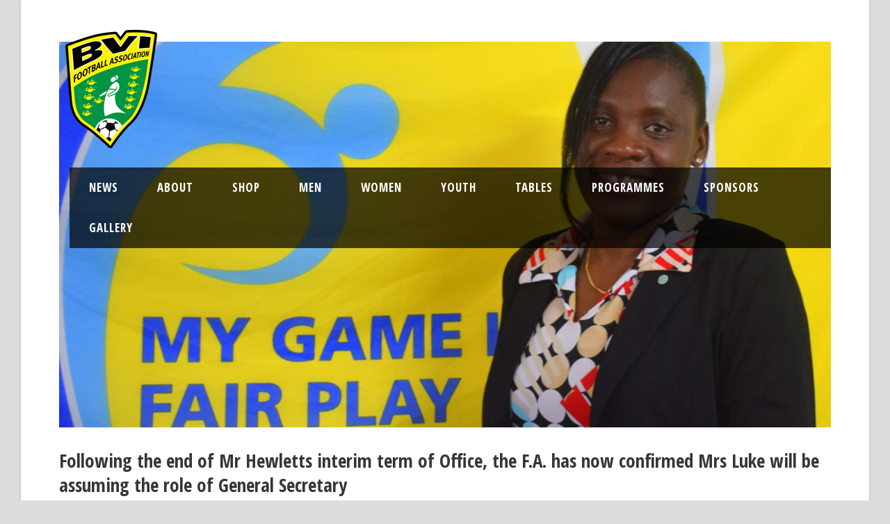

--- FILE ---
content_type: text/html; charset=UTF-8
request_url: https://bvifootball.com/following-the-end-of-mr-hewletts-interim-term-of-office-the-f-a-has-now-confirmed-mrs-luke-will-be-assuming-the-role-of-general-secretary/
body_size: 15082
content:
<!DOCTYPE html>
<!--[if IE 7]><html class="ie ie7 ltie8 ltie9" lang="en-US"><![endif]-->
<!--[if IE 8]><html class="ie ie8 ltie9" lang="en-US"><![endif]-->
<!--[if !(IE 7) | !(IE 8)  ]><!-->
<html lang="en-US">
<!--<![endif]-->

<head>
	<meta charset="UTF-8" />
	<meta name="viewport" content="initial-scale = 1.0" />	<title>Following the end of Mr Hewletts interim term of Office, the F.A. has now confirmed Mrs Luke will be assuming the role of General Secretary - BVI Football Association</title>
	<link rel="pingback" href="https://bvifootball.com/xmlrpc.php" />
	
	<meta name='robots' content='index, follow, max-image-preview:large, max-snippet:-1, max-video-preview:-1' />

	<!-- This site is optimized with the Yoast SEO plugin v26.7 - https://yoast.com/wordpress/plugins/seo/ -->
	<link rel="canonical" href="https://bvifootball.com/following-the-end-of-mr-hewletts-interim-term-of-office-the-f-a-has-now-confirmed-mrs-luke-will-be-assuming-the-role-of-general-secretary/" />
	<meta property="og:locale" content="en_US" />
	<meta property="og:type" content="article" />
	<meta property="og:title" content="Following the end of Mr Hewletts interim term of Office, the F.A. has now confirmed Mrs Luke will be assuming the role of General Secretary - BVI Football Association" />
	<meta property="og:description" content="as of Monday, 3rd April 2017, the F.A. has confirmed the appointment of Mrs. Juliana Luke as the new General Secretary, following the successful interim term of Mr. Paul Hewlett.... Read More" />
	<meta property="og:url" content="https://bvifootball.com/following-the-end-of-mr-hewletts-interim-term-of-office-the-f-a-has-now-confirmed-mrs-luke-will-be-assuming-the-role-of-general-secretary/" />
	<meta property="og:site_name" content="BVI Football Association" />
	<meta property="article:publisher" content="https://www.facebook.com/pages/The-BVI-Football-Association-BVIFA/253235054738275" />
	<meta property="article:published_time" content="2017-04-08T11:31:45+00:00" />
	<meta property="article:modified_time" content="2021-01-26T11:50:56+00:00" />
	<meta property="og:image" content="https://bvifootball.com/wp-content/uploads/2017/04/DSC_0946-1024x835.jpg" />
	<meta property="og:image:width" content="1024" />
	<meta property="og:image:height" content="835" />
	<meta property="og:image:type" content="image/jpeg" />
	<meta name="author" content="Charles Jackson" />
	<meta name="twitter:card" content="summary_large_image" />
	<meta name="twitter:creator" content="@BvifaNews" />
	<meta name="twitter:site" content="@BvifaNews" />
	<meta name="twitter:label1" content="Written by" />
	<meta name="twitter:data1" content="Charles Jackson" />
	<meta name="twitter:label2" content="Est. reading time" />
	<meta name="twitter:data2" content="2 minutes" />
	<script type="application/ld+json" class="yoast-schema-graph">{"@context":"https://schema.org","@graph":[{"@type":"Article","@id":"https://bvifootball.com/following-the-end-of-mr-hewletts-interim-term-of-office-the-f-a-has-now-confirmed-mrs-luke-will-be-assuming-the-role-of-general-secretary/#article","isPartOf":{"@id":"https://bvifootball.com/following-the-end-of-mr-hewletts-interim-term-of-office-the-f-a-has-now-confirmed-mrs-luke-will-be-assuming-the-role-of-general-secretary/"},"author":{"name":"Charles Jackson","@id":"https://bvifootball.com/#/schema/person/1ef6bb7ba911562682142ce3c5a7e7a2"},"headline":"Following the end of Mr Hewletts interim term of Office, the F.A. has now confirmed Mrs Luke will be assuming the role of General Secretary","datePublished":"2017-04-08T11:31:45+00:00","dateModified":"2021-01-26T11:50:56+00:00","mainEntityOfPage":{"@id":"https://bvifootball.com/following-the-end-of-mr-hewletts-interim-term-of-office-the-f-a-has-now-confirmed-mrs-luke-will-be-assuming-the-role-of-general-secretary/"},"wordCount":343,"publisher":{"@id":"https://bvifootball.com/#organization"},"image":{"@id":"https://bvifootball.com/following-the-end-of-mr-hewletts-interim-term-of-office-the-f-a-has-now-confirmed-mrs-luke-will-be-assuming-the-role-of-general-secretary/#primaryimage"},"thumbnailUrl":"https://bvifootball.com/wp-content/uploads/2017/04/DSC_0946.jpg","articleSection":["Press Release"],"inLanguage":"en-US"},{"@type":"WebPage","@id":"https://bvifootball.com/following-the-end-of-mr-hewletts-interim-term-of-office-the-f-a-has-now-confirmed-mrs-luke-will-be-assuming-the-role-of-general-secretary/","url":"https://bvifootball.com/following-the-end-of-mr-hewletts-interim-term-of-office-the-f-a-has-now-confirmed-mrs-luke-will-be-assuming-the-role-of-general-secretary/","name":"Following the end of Mr Hewletts interim term of Office, the F.A. has now confirmed Mrs Luke will be assuming the role of General Secretary - BVI Football Association","isPartOf":{"@id":"https://bvifootball.com/#website"},"primaryImageOfPage":{"@id":"https://bvifootball.com/following-the-end-of-mr-hewletts-interim-term-of-office-the-f-a-has-now-confirmed-mrs-luke-will-be-assuming-the-role-of-general-secretary/#primaryimage"},"image":{"@id":"https://bvifootball.com/following-the-end-of-mr-hewletts-interim-term-of-office-the-f-a-has-now-confirmed-mrs-luke-will-be-assuming-the-role-of-general-secretary/#primaryimage"},"thumbnailUrl":"https://bvifootball.com/wp-content/uploads/2017/04/DSC_0946.jpg","datePublished":"2017-04-08T11:31:45+00:00","dateModified":"2021-01-26T11:50:56+00:00","breadcrumb":{"@id":"https://bvifootball.com/following-the-end-of-mr-hewletts-interim-term-of-office-the-f-a-has-now-confirmed-mrs-luke-will-be-assuming-the-role-of-general-secretary/#breadcrumb"},"inLanguage":"en-US","potentialAction":[{"@type":"ReadAction","target":["https://bvifootball.com/following-the-end-of-mr-hewletts-interim-term-of-office-the-f-a-has-now-confirmed-mrs-luke-will-be-assuming-the-role-of-general-secretary/"]}]},{"@type":"ImageObject","inLanguage":"en-US","@id":"https://bvifootball.com/following-the-end-of-mr-hewletts-interim-term-of-office-the-f-a-has-now-confirmed-mrs-luke-will-be-assuming-the-role-of-general-secretary/#primaryimage","url":"https://bvifootball.com/wp-content/uploads/2017/04/DSC_0946.jpg","contentUrl":"https://bvifootball.com/wp-content/uploads/2017/04/DSC_0946.jpg","width":3273,"height":2670},{"@type":"BreadcrumbList","@id":"https://bvifootball.com/following-the-end-of-mr-hewletts-interim-term-of-office-the-f-a-has-now-confirmed-mrs-luke-will-be-assuming-the-role-of-general-secretary/#breadcrumb","itemListElement":[{"@type":"ListItem","position":1,"name":"Home","item":"https://bvifootball.com/"},{"@type":"ListItem","position":2,"name":"Following the end of Mr Hewletts interim term of Office, the F.A. has now confirmed Mrs Luke will be assuming the role of General Secretary"}]},{"@type":"WebSite","@id":"https://bvifootball.com/#website","url":"https://bvifootball.com/","name":"BVI Football Association","description":"BVIFA","publisher":{"@id":"https://bvifootball.com/#organization"},"potentialAction":[{"@type":"SearchAction","target":{"@type":"EntryPoint","urlTemplate":"https://bvifootball.com/?s={search_term_string}"},"query-input":{"@type":"PropertyValueSpecification","valueRequired":true,"valueName":"search_term_string"}}],"inLanguage":"en-US"},{"@type":"Organization","@id":"https://bvifootball.com/#organization","name":"BVI Football Association","url":"https://bvifootball.com/","logo":{"@type":"ImageObject","inLanguage":"en-US","@id":"https://bvifootball.com/#/schema/logo/image/","url":"https://bvifootball.com/wp-content/uploads/2017/02/British_Virgin_Islands_Football_Association.png","contentUrl":"https://bvifootball.com/wp-content/uploads/2017/02/British_Virgin_Islands_Football_Association.png","width":132,"height":170,"caption":"BVI Football Association"},"image":{"@id":"https://bvifootball.com/#/schema/logo/image/"},"sameAs":["https://www.facebook.com/pages/The-BVI-Football-Association-BVIFA/253235054738275","https://x.com/BvifaNews","https://instagram.com/bvifanews","https://www.youtube.com/channel/UCeJUyIx61mnbgVivoXsoZuA"]},{"@type":"Person","@id":"https://bvifootball.com/#/schema/person/1ef6bb7ba911562682142ce3c5a7e7a2","name":"Charles Jackson","url":"https://bvifootball.com/author/charlie/"}]}</script>
	<!-- / Yoast SEO plugin. -->


<link rel='dns-prefetch' href='//fonts.googleapis.com' />
<link rel="alternate" type="application/rss+xml" title="BVI Football Association &raquo; Feed" href="https://bvifootball.com/feed/" />
<link rel="alternate" type="application/rss+xml" title="BVI Football Association &raquo; Comments Feed" href="https://bvifootball.com/comments/feed/" />
<link rel="alternate" type="text/calendar" title="BVI Football Association &raquo; iCal Feed" href="https://bvifootball.com/events/?ical=1" />
<link rel="alternate" title="oEmbed (JSON)" type="application/json+oembed" href="https://bvifootball.com/wp-json/oembed/1.0/embed?url=https%3A%2F%2Fbvifootball.com%2Ffollowing-the-end-of-mr-hewletts-interim-term-of-office-the-f-a-has-now-confirmed-mrs-luke-will-be-assuming-the-role-of-general-secretary%2F" />
<link rel="alternate" title="oEmbed (XML)" type="text/xml+oembed" href="https://bvifootball.com/wp-json/oembed/1.0/embed?url=https%3A%2F%2Fbvifootball.com%2Ffollowing-the-end-of-mr-hewletts-interim-term-of-office-the-f-a-has-now-confirmed-mrs-luke-will-be-assuming-the-role-of-general-secretary%2F&#038;format=xml" />
		<style>
			.lazyload,
			.lazyloading {
				max-width: 100%;
			}
		</style>
		<style id='wp-img-auto-sizes-contain-inline-css' type='text/css'>
img:is([sizes=auto i],[sizes^="auto," i]){contain-intrinsic-size:3000px 1500px}
/*# sourceURL=wp-img-auto-sizes-contain-inline-css */
</style>
<style id='wp-emoji-styles-inline-css' type='text/css'>

	img.wp-smiley, img.emoji {
		display: inline !important;
		border: none !important;
		box-shadow: none !important;
		height: 1em !important;
		width: 1em !important;
		margin: 0 0.07em !important;
		vertical-align: -0.1em !important;
		background: none !important;
		padding: 0 !important;
	}
/*# sourceURL=wp-emoji-styles-inline-css */
</style>
<link rel='stylesheet' id='wp-block-library-css' href='https://bvifootball.com/wp-includes/css/dist/block-library/style.min.css?ver=6.9' type='text/css' media='all' />
<link rel='stylesheet' id='wc-blocks-style-css' href='https://bvifootball.com/wp-content/plugins/woocommerce/assets/client/blocks/wc-blocks.css?ver=wc-10.4.3' type='text/css' media='all' />
<style id='global-styles-inline-css' type='text/css'>
:root{--wp--preset--aspect-ratio--square: 1;--wp--preset--aspect-ratio--4-3: 4/3;--wp--preset--aspect-ratio--3-4: 3/4;--wp--preset--aspect-ratio--3-2: 3/2;--wp--preset--aspect-ratio--2-3: 2/3;--wp--preset--aspect-ratio--16-9: 16/9;--wp--preset--aspect-ratio--9-16: 9/16;--wp--preset--color--black: #000000;--wp--preset--color--cyan-bluish-gray: #abb8c3;--wp--preset--color--white: #ffffff;--wp--preset--color--pale-pink: #f78da7;--wp--preset--color--vivid-red: #cf2e2e;--wp--preset--color--luminous-vivid-orange: #ff6900;--wp--preset--color--luminous-vivid-amber: #fcb900;--wp--preset--color--light-green-cyan: #7bdcb5;--wp--preset--color--vivid-green-cyan: #00d084;--wp--preset--color--pale-cyan-blue: #8ed1fc;--wp--preset--color--vivid-cyan-blue: #0693e3;--wp--preset--color--vivid-purple: #9b51e0;--wp--preset--gradient--vivid-cyan-blue-to-vivid-purple: linear-gradient(135deg,rgb(6,147,227) 0%,rgb(155,81,224) 100%);--wp--preset--gradient--light-green-cyan-to-vivid-green-cyan: linear-gradient(135deg,rgb(122,220,180) 0%,rgb(0,208,130) 100%);--wp--preset--gradient--luminous-vivid-amber-to-luminous-vivid-orange: linear-gradient(135deg,rgb(252,185,0) 0%,rgb(255,105,0) 100%);--wp--preset--gradient--luminous-vivid-orange-to-vivid-red: linear-gradient(135deg,rgb(255,105,0) 0%,rgb(207,46,46) 100%);--wp--preset--gradient--very-light-gray-to-cyan-bluish-gray: linear-gradient(135deg,rgb(238,238,238) 0%,rgb(169,184,195) 100%);--wp--preset--gradient--cool-to-warm-spectrum: linear-gradient(135deg,rgb(74,234,220) 0%,rgb(151,120,209) 20%,rgb(207,42,186) 40%,rgb(238,44,130) 60%,rgb(251,105,98) 80%,rgb(254,248,76) 100%);--wp--preset--gradient--blush-light-purple: linear-gradient(135deg,rgb(255,206,236) 0%,rgb(152,150,240) 100%);--wp--preset--gradient--blush-bordeaux: linear-gradient(135deg,rgb(254,205,165) 0%,rgb(254,45,45) 50%,rgb(107,0,62) 100%);--wp--preset--gradient--luminous-dusk: linear-gradient(135deg,rgb(255,203,112) 0%,rgb(199,81,192) 50%,rgb(65,88,208) 100%);--wp--preset--gradient--pale-ocean: linear-gradient(135deg,rgb(255,245,203) 0%,rgb(182,227,212) 50%,rgb(51,167,181) 100%);--wp--preset--gradient--electric-grass: linear-gradient(135deg,rgb(202,248,128) 0%,rgb(113,206,126) 100%);--wp--preset--gradient--midnight: linear-gradient(135deg,rgb(2,3,129) 0%,rgb(40,116,252) 100%);--wp--preset--font-size--small: 13px;--wp--preset--font-size--medium: 20px;--wp--preset--font-size--large: 36px;--wp--preset--font-size--x-large: 42px;--wp--preset--spacing--20: 0.44rem;--wp--preset--spacing--30: 0.67rem;--wp--preset--spacing--40: 1rem;--wp--preset--spacing--50: 1.5rem;--wp--preset--spacing--60: 2.25rem;--wp--preset--spacing--70: 3.38rem;--wp--preset--spacing--80: 5.06rem;--wp--preset--shadow--natural: 6px 6px 9px rgba(0, 0, 0, 0.2);--wp--preset--shadow--deep: 12px 12px 50px rgba(0, 0, 0, 0.4);--wp--preset--shadow--sharp: 6px 6px 0px rgba(0, 0, 0, 0.2);--wp--preset--shadow--outlined: 6px 6px 0px -3px rgb(255, 255, 255), 6px 6px rgb(0, 0, 0);--wp--preset--shadow--crisp: 6px 6px 0px rgb(0, 0, 0);}:where(.is-layout-flex){gap: 0.5em;}:where(.is-layout-grid){gap: 0.5em;}body .is-layout-flex{display: flex;}.is-layout-flex{flex-wrap: wrap;align-items: center;}.is-layout-flex > :is(*, div){margin: 0;}body .is-layout-grid{display: grid;}.is-layout-grid > :is(*, div){margin: 0;}:where(.wp-block-columns.is-layout-flex){gap: 2em;}:where(.wp-block-columns.is-layout-grid){gap: 2em;}:where(.wp-block-post-template.is-layout-flex){gap: 1.25em;}:where(.wp-block-post-template.is-layout-grid){gap: 1.25em;}.has-black-color{color: var(--wp--preset--color--black) !important;}.has-cyan-bluish-gray-color{color: var(--wp--preset--color--cyan-bluish-gray) !important;}.has-white-color{color: var(--wp--preset--color--white) !important;}.has-pale-pink-color{color: var(--wp--preset--color--pale-pink) !important;}.has-vivid-red-color{color: var(--wp--preset--color--vivid-red) !important;}.has-luminous-vivid-orange-color{color: var(--wp--preset--color--luminous-vivid-orange) !important;}.has-luminous-vivid-amber-color{color: var(--wp--preset--color--luminous-vivid-amber) !important;}.has-light-green-cyan-color{color: var(--wp--preset--color--light-green-cyan) !important;}.has-vivid-green-cyan-color{color: var(--wp--preset--color--vivid-green-cyan) !important;}.has-pale-cyan-blue-color{color: var(--wp--preset--color--pale-cyan-blue) !important;}.has-vivid-cyan-blue-color{color: var(--wp--preset--color--vivid-cyan-blue) !important;}.has-vivid-purple-color{color: var(--wp--preset--color--vivid-purple) !important;}.has-black-background-color{background-color: var(--wp--preset--color--black) !important;}.has-cyan-bluish-gray-background-color{background-color: var(--wp--preset--color--cyan-bluish-gray) !important;}.has-white-background-color{background-color: var(--wp--preset--color--white) !important;}.has-pale-pink-background-color{background-color: var(--wp--preset--color--pale-pink) !important;}.has-vivid-red-background-color{background-color: var(--wp--preset--color--vivid-red) !important;}.has-luminous-vivid-orange-background-color{background-color: var(--wp--preset--color--luminous-vivid-orange) !important;}.has-luminous-vivid-amber-background-color{background-color: var(--wp--preset--color--luminous-vivid-amber) !important;}.has-light-green-cyan-background-color{background-color: var(--wp--preset--color--light-green-cyan) !important;}.has-vivid-green-cyan-background-color{background-color: var(--wp--preset--color--vivid-green-cyan) !important;}.has-pale-cyan-blue-background-color{background-color: var(--wp--preset--color--pale-cyan-blue) !important;}.has-vivid-cyan-blue-background-color{background-color: var(--wp--preset--color--vivid-cyan-blue) !important;}.has-vivid-purple-background-color{background-color: var(--wp--preset--color--vivid-purple) !important;}.has-black-border-color{border-color: var(--wp--preset--color--black) !important;}.has-cyan-bluish-gray-border-color{border-color: var(--wp--preset--color--cyan-bluish-gray) !important;}.has-white-border-color{border-color: var(--wp--preset--color--white) !important;}.has-pale-pink-border-color{border-color: var(--wp--preset--color--pale-pink) !important;}.has-vivid-red-border-color{border-color: var(--wp--preset--color--vivid-red) !important;}.has-luminous-vivid-orange-border-color{border-color: var(--wp--preset--color--luminous-vivid-orange) !important;}.has-luminous-vivid-amber-border-color{border-color: var(--wp--preset--color--luminous-vivid-amber) !important;}.has-light-green-cyan-border-color{border-color: var(--wp--preset--color--light-green-cyan) !important;}.has-vivid-green-cyan-border-color{border-color: var(--wp--preset--color--vivid-green-cyan) !important;}.has-pale-cyan-blue-border-color{border-color: var(--wp--preset--color--pale-cyan-blue) !important;}.has-vivid-cyan-blue-border-color{border-color: var(--wp--preset--color--vivid-cyan-blue) !important;}.has-vivid-purple-border-color{border-color: var(--wp--preset--color--vivid-purple) !important;}.has-vivid-cyan-blue-to-vivid-purple-gradient-background{background: var(--wp--preset--gradient--vivid-cyan-blue-to-vivid-purple) !important;}.has-light-green-cyan-to-vivid-green-cyan-gradient-background{background: var(--wp--preset--gradient--light-green-cyan-to-vivid-green-cyan) !important;}.has-luminous-vivid-amber-to-luminous-vivid-orange-gradient-background{background: var(--wp--preset--gradient--luminous-vivid-amber-to-luminous-vivid-orange) !important;}.has-luminous-vivid-orange-to-vivid-red-gradient-background{background: var(--wp--preset--gradient--luminous-vivid-orange-to-vivid-red) !important;}.has-very-light-gray-to-cyan-bluish-gray-gradient-background{background: var(--wp--preset--gradient--very-light-gray-to-cyan-bluish-gray) !important;}.has-cool-to-warm-spectrum-gradient-background{background: var(--wp--preset--gradient--cool-to-warm-spectrum) !important;}.has-blush-light-purple-gradient-background{background: var(--wp--preset--gradient--blush-light-purple) !important;}.has-blush-bordeaux-gradient-background{background: var(--wp--preset--gradient--blush-bordeaux) !important;}.has-luminous-dusk-gradient-background{background: var(--wp--preset--gradient--luminous-dusk) !important;}.has-pale-ocean-gradient-background{background: var(--wp--preset--gradient--pale-ocean) !important;}.has-electric-grass-gradient-background{background: var(--wp--preset--gradient--electric-grass) !important;}.has-midnight-gradient-background{background: var(--wp--preset--gradient--midnight) !important;}.has-small-font-size{font-size: var(--wp--preset--font-size--small) !important;}.has-medium-font-size{font-size: var(--wp--preset--font-size--medium) !important;}.has-large-font-size{font-size: var(--wp--preset--font-size--large) !important;}.has-x-large-font-size{font-size: var(--wp--preset--font-size--x-large) !important;}
/*# sourceURL=global-styles-inline-css */
</style>

<style id='classic-theme-styles-inline-css' type='text/css'>
/*! This file is auto-generated */
.wp-block-button__link{color:#fff;background-color:#32373c;border-radius:9999px;box-shadow:none;text-decoration:none;padding:calc(.667em + 2px) calc(1.333em + 2px);font-size:1.125em}.wp-block-file__button{background:#32373c;color:#fff;text-decoration:none}
/*# sourceURL=/wp-includes/css/classic-themes.min.css */
</style>
<link rel='stylesheet' id='contact-form-7-css' href='https://bvifootball.com/wp-content/plugins/contact-form-7/includes/css/styles.css?ver=6.1.4' type='text/css' media='all' />
<link rel='stylesheet' id='font-awesome-css' href='https://bvifootball.com/wp-content/plugins/download-manager/assets/font-awesome/css/font-awesome.min.css?ver=6.9' type='text/css' media='all' />
<link rel='stylesheet' id='wpdm-bootstrap-css' href='https://bvifootball.com/wp-content/plugins/download-manager/assets/bootstrap/css/bootstrap.css?ver=6.9' type='text/css' media='all' />
<link rel='stylesheet' id='wpdm-front-css' href='https://bvifootball.com/wp-content/plugins/download-manager/assets/css/front.css?ver=6.9' type='text/css' media='all' />
<link rel='stylesheet' id='woocommerce-layout-css' href='https://bvifootball.com/wp-content/plugins/woocommerce/assets/css/woocommerce-layout.css?ver=10.4.3' type='text/css' media='all' />
<link rel='stylesheet' id='woocommerce-smallscreen-css' href='https://bvifootball.com/wp-content/plugins/woocommerce/assets/css/woocommerce-smallscreen.css?ver=10.4.3' type='text/css' media='only screen and (max-width: 768px)' />
<link rel='stylesheet' id='woocommerce-general-css' href='https://bvifootball.com/wp-content/plugins/woocommerce/assets/css/woocommerce.css?ver=10.4.3' type='text/css' media='all' />
<style id='woocommerce-inline-inline-css' type='text/css'>
.woocommerce form .form-row .required { visibility: visible; }
/*# sourceURL=woocommerce-inline-inline-css */
</style>
<link rel='stylesheet' id='style-css' href='https://bvifootball.com/wp-content/themes/realsoccer-v1-01/style.css?ver=6.9' type='text/css' media='all' />
<link rel='stylesheet' id='Open-Sans-Condensed-google-font-css' href='https://fonts.googleapis.com/css?family=Open+Sans+Condensed%3A300%2C300italic%2C700&#038;subset=greek%2Ccyrillic-ext%2Ccyrillic%2Clatin%2Clatin-ext%2Cvietnamese%2Cgreek-ext&#038;ver=6.9' type='text/css' media='all' />
<link rel='stylesheet' id='Open-Sans-google-font-css' href='https://fonts.googleapis.com/css?family=Open+Sans%3A300%2C300italic%2Cregular%2Citalic%2C600%2C600italic%2C700%2C700italic%2C800%2C800italic&#038;subset=greek%2Ccyrillic-ext%2Ccyrillic%2Clatin%2Clatin-ext%2Cvietnamese%2Cgreek-ext&#038;ver=6.9' type='text/css' media='all' />
<link rel='stylesheet' id='ABeeZee-google-font-css' href='https://fonts.googleapis.com/css?family=ABeeZee%3Aregular%2Citalic&#038;subset=latin&#038;ver=6.9' type='text/css' media='all' />
<link rel='stylesheet' id='superfish-css' href='https://bvifootball.com/wp-content/themes/realsoccer-v1-01/plugins/superfish/css/superfish.css?ver=6.9' type='text/css' media='all' />
<link rel='stylesheet' id='dlmenu-css' href='https://bvifootball.com/wp-content/themes/realsoccer-v1-01/plugins/dl-menu/component.css?ver=6.9' type='text/css' media='all' />
<link rel='stylesheet' id='jquery-fancybox-css' href='https://bvifootball.com/wp-content/themes/realsoccer-v1-01/plugins/fancybox/jquery.fancybox.css?ver=6.9' type='text/css' media='all' />
<link rel='stylesheet' id='flexslider-css' href='https://bvifootball.com/wp-content/themes/realsoccer-v1-01/plugins/flexslider/flexslider.css?ver=6.9' type='text/css' media='all' />
<link rel='stylesheet' id='style-responsive-css' href='https://bvifootball.com/wp-content/themes/realsoccer-v1-01/stylesheet/style-responsive.css?ver=6.9' type='text/css' media='all' />
<link rel='stylesheet' id='style-custom-css' href='https://bvifootball.com/wp-content/themes/realsoccer-v1-01/stylesheet/style-custom.css?ver=6.9' type='text/css' media='all' />
<link rel='stylesheet' id='gdlr-woo-style-css' href='https://bvifootball.com/wp-content/themes/realsoccer-v1-01/stylesheet/gdlr-woocommerce.css?ver=6.9' type='text/css' media='all' />
<link rel='stylesheet' id='msl-main-css' href='https://bvifootball.com/wp-content/plugins/master-slider/public/assets/css/masterslider.main.css?ver=3.11.0' type='text/css' media='all' />
<link rel='stylesheet' id='msl-custom-css' href='https://bvifootball.com/wp-content/uploads/master-slider/custom.css?ver=5.3' type='text/css' media='all' />
<script type="text/javascript" src="https://bvifootball.com/wp-includes/js/jquery/jquery.min.js?ver=3.7.1" id="jquery-core-js"></script>
<script type="text/javascript" src="https://bvifootball.com/wp-includes/js/jquery/jquery-migrate.min.js?ver=3.4.1" id="jquery-migrate-js"></script>
<script type="text/javascript" src="https://bvifootball.com/wp-content/plugins/download-manager/assets/bootstrap/js/bootstrap.min.js?ver=6.9" id="wpdm-bootstrap-js"></script>
<script type="text/javascript" src="https://bvifootball.com/wp-content/plugins/download-manager/assets/js/front.js?ver=6.9" id="frontjs-js"></script>
<script type="text/javascript" src="https://bvifootball.com/wp-content/plugins/download-manager/assets/js/chosen.jquery.min.js?ver=6.9" id="jquery-choosen-js"></script>
<script type="text/javascript" src="https://bvifootball.com/wp-content/plugins/woocommerce/assets/js/jquery-blockui/jquery.blockUI.min.js?ver=2.7.0-wc.10.4.3" id="wc-jquery-blockui-js" defer="defer" data-wp-strategy="defer"></script>
<script type="text/javascript" id="wc-add-to-cart-js-extra">
/* <![CDATA[ */
var wc_add_to_cart_params = {"ajax_url":"/wp-admin/admin-ajax.php","wc_ajax_url":"/?wc-ajax=%%endpoint%%","i18n_view_cart":"View cart","cart_url":"https://bvifootball.com/shop/","is_cart":"","cart_redirect_after_add":"yes"};
//# sourceURL=wc-add-to-cart-js-extra
/* ]]> */
</script>
<script type="text/javascript" src="https://bvifootball.com/wp-content/plugins/woocommerce/assets/js/frontend/add-to-cart.min.js?ver=10.4.3" id="wc-add-to-cart-js" defer="defer" data-wp-strategy="defer"></script>
<script type="text/javascript" src="https://bvifootball.com/wp-content/plugins/woocommerce/assets/js/js-cookie/js.cookie.min.js?ver=2.1.4-wc.10.4.3" id="wc-js-cookie-js" defer="defer" data-wp-strategy="defer"></script>
<script type="text/javascript" id="woocommerce-js-extra">
/* <![CDATA[ */
var woocommerce_params = {"ajax_url":"/wp-admin/admin-ajax.php","wc_ajax_url":"/?wc-ajax=%%endpoint%%","i18n_password_show":"Show password","i18n_password_hide":"Hide password"};
//# sourceURL=woocommerce-js-extra
/* ]]> */
</script>
<script type="text/javascript" src="https://bvifootball.com/wp-content/plugins/woocommerce/assets/js/frontend/woocommerce.min.js?ver=10.4.3" id="woocommerce-js" defer="defer" data-wp-strategy="defer"></script>
<script type="text/javascript" id="kk-script-js-extra">
/* <![CDATA[ */
var fetchCartItems = {"ajax_url":"https://bvifootball.com/wp-admin/admin-ajax.php","action":"kk_wc_fetchcartitems","nonce":"e0674d1f5a","currency":"USD"};
//# sourceURL=kk-script-js-extra
/* ]]> */
</script>
<script type="text/javascript" src="https://bvifootball.com/wp-content/plugins/kliken-marketing-for-google/assets/kk-script.js?ver=6.9" id="kk-script-js"></script>
<script type="text/javascript" src="https://bvifootball.com/wp-content/plugins/woocommerce/assets/js/flexslider/jquery.flexslider.min.js?ver=2.7.2-wc.10.4.3" id="wc-flexslider-js" defer="defer" data-wp-strategy="defer"></script>
<meta name="generator" content="WordPress Download Manager 4.5.0" />
<link rel="https://api.w.org/" href="https://bvifootball.com/wp-json/" /><link rel="alternate" title="JSON" type="application/json" href="https://bvifootball.com/wp-json/wp/v2/posts/5778" /><link rel="EditURI" type="application/rsd+xml" title="RSD" href="https://bvifootball.com/xmlrpc.php?rsd" />
<link rel='shortlink' href='https://bvifootball.com/?p=5778' />

        <script>
            var wpdm_site_url = 'https://bvifootball.com/';
            var ajax_url = 'https://bvifootball.com/wp-admin/admin-ajax.php';
        </script>


        <script>var ms_grabbing_curosr = 'https://bvifootball.com/wp-content/plugins/master-slider/public/assets/css/common/grabbing.cur', ms_grab_curosr = 'https://bvifootball.com/wp-content/plugins/master-slider/public/assets/css/common/grab.cur';</script>
<meta name="generator" content="MasterSlider 3.11.0 - Responsive Touch Image Slider | avt.li/msf" />
<meta name="tec-api-version" content="v1"><meta name="tec-api-origin" content="https://bvifootball.com"><link rel="alternate" href="https://bvifootball.com/wp-json/tribe/events/v1/" />		<script>
			document.documentElement.className = document.documentElement.className.replace('no-js', 'js');
		</script>
				<style>
			.no-js img.lazyload {
				display: none;
			}

			figure.wp-block-image img.lazyloading {
				min-width: 150px;
			}

			.lazyload,
			.lazyloading {
				--smush-placeholder-width: 100px;
				--smush-placeholder-aspect-ratio: 1/1;
				width: var(--smush-image-width, var(--smush-placeholder-width)) !important;
				aspect-ratio: var(--smush-image-aspect-ratio, var(--smush-placeholder-aspect-ratio)) !important;
			}

						.lazyload, .lazyloading {
				opacity: 0;
			}

			.lazyloaded {
				opacity: 1;
				transition: opacity 400ms;
				transition-delay: 0ms;
			}

					</style>
		<link rel="shortcut icon" href="https://bvifootball.com/wp-content/uploads/2017/02/British_Virgin_Islands_Football_Association.png" type="image/x-icon" /><!-- load the script for older ie version -->
<!--[if lt IE 9]>
<script src="https://bvifootball.com/wp-content/themes/realsoccer-v1-01/javascript/html5.js" type="text/javascript"></script>
<script src="https://bvifootball.com/wp-content/themes/realsoccer-v1-01/plugins/easy-pie-chart/excanvas.js" type="text/javascript"></script>
<![endif]-->
	<noscript><style>.woocommerce-product-gallery{ opacity: 1 !important; }</style></noscript>
	<style type="text/css">.recentcomments a{display:inline !important;padding:0 !important;margin:0 !important;}</style><link rel="icon" href="https://bvifootball.com/wp-content/uploads/2014/10/cropped-British_Virgin_Islands_FAx-32x32.png" sizes="32x32" />
<link rel="icon" href="https://bvifootball.com/wp-content/uploads/2014/10/cropped-British_Virgin_Islands_FAx-192x192.png" sizes="192x192" />
<link rel="apple-touch-icon" href="https://bvifootball.com/wp-content/uploads/2014/10/cropped-British_Virgin_Islands_FAx-180x180.png" />
<meta name="msapplication-TileImage" content="https://bvifootball.com/wp-content/uploads/2014/10/cropped-British_Virgin_Islands_FAx-270x270.png" />
				<style type="text/css" id="c4wp-checkout-css">
					.woocommerce-checkout .c4wp_captcha_field {
						margin-bottom: 10px;
						margin-top: 15px;
						position: relative;
						display: inline-block;
					}
				</style>
							<style type="text/css" id="c4wp-v3-lp-form-css">
				.login #login, .login #lostpasswordform {
					min-width: 350px !important;
				}
				.wpforms-field-c4wp iframe {
					width: 100% !important;
				}
			</style>
			</head>

<body data-rsssl=1 class="wp-singular post-template-default single single-post postid-5778 single-format-standard wp-theme-realsoccer-v1-01 theme-realsoccer-v1-01 _masterslider _ms_version_3.11.0 woocommerce-no-js tribe-no-js">
<img class="gdlr-full-boxed-background" src="" alt="" /><div class="body-wrapper gdlr-boxed-style float-menu" data-home="https://bvifootball.com" >
		<header class="gdlr-header-wrapper "  >
		<!-- top navigation -->
				<div class="top-navigation-wrapper">
			<div class="top-navigation-container container">
				<div class="top-navigation-left">
					<div class="top-navigation-left-text">
					<!--img src="https://themes.goodlayers.com/realsoccer/wp-content/uploads/2014/09/banner-1.png" alt="" /><img data-src="https://themes.goodlayers.com/realsoccer/wp-content/uploads/2014/09/banner-2.png" alt="" /-- src="[data-uri]" class="lazyload">					</div>
				</div>
				<div class="top-navigation-right">
					<div class="top-social-wrapper">
						<div class="social-icon">
<a href="https://www.facebook.com/pages/The-BVI-Football-Association-BVIFA/253235054738275" target="_blank" >
<img width="32" height="32" data-src="https://bvifootball.com/wp-content/themes/realsoccer-v1-01/images/light/social-icon/facebook.png" alt="Facebook" src="[data-uri]" class="lazyload" style="--smush-placeholder-width: 32px; --smush-placeholder-aspect-ratio: 32/32;" />
</a>
</div>
<div class="social-icon">
<a href="https://twitter.com/FanewsBvi?s=09" target="_blank" >
<img width="32" height="32" data-src="https://bvifootball.com/wp-content/themes/realsoccer-v1-01/images/light/social-icon/twitter.png" alt="Twitter" src="[data-uri]" class="lazyload" style="--smush-placeholder-width: 32px; --smush-placeholder-aspect-ratio: 32/32;" />
</a>
</div>
<div class="social-icon">
<a href="https://www.youtube.com/channel/UCeJUyIx61mnbgVivoXsoZuA/videos" target="_blank" >
<img width="32" height="32" data-src="https://bvifootball.com/wp-content/themes/realsoccer-v1-01/images/light/social-icon/youtube.png" alt="Youtube" src="[data-uri]" class="lazyload" style="--smush-placeholder-width: 32px; --smush-placeholder-aspect-ratio: 32/32;" />
</a>
</div>
<div class="social-icon">
<a href="http://www.instagram.com/bvi_fa" target="_blank" >
<img width="32" height="32" data-src="https://bvifootball.com/wp-content/themes/realsoccer-v1-01/images/light/social-icon/instagram.png" alt="Instagram" src="[data-uri]" class="lazyload" style="--smush-placeholder-width: 32px; --smush-placeholder-aspect-ratio: 32/32;" />
</a>
</div>
	
<div class="gdlr-top-woocommerce-wrapper">
	<div class="gdlr-top-woocommerce-button">
		<img width="32" height="32" data-src="https://bvifootball.com/wp-content/themes/realsoccer-v1-01/images/light/social-icon/shopping-bag.png" alt="shopping-bag" src="[data-uri]" class="lazyload" style="--smush-placeholder-width: 32px; --smush-placeholder-aspect-ratio: 32/32;" />
		<span class="gdlr-cart-item-count">0</span>
	</div>
	<div class="gdlr-top-woocommerce">
	<div class="gdlr-top-woocommerce-inner">
		<div class="gdlr-cart-count" ><span class="head">Items :  </span><span class="gdlr-cart-item-count">0</span></div><div class="gdlr-cart-amount" ><span class="head">Subtotal : </span><span class="gdlr-cart-sum-amount"><span class="woocommerce-Price-amount amount"><bdi><span class="woocommerce-Price-currencySymbol">&#36;</span>0.00</bdi></span></span></div>		<a class="gdlr-cart-button" href="https://bvifootball.com/shop/" >
			View Cart		</a>
		<a class="gdlr-checkout-button" href="https://bvifootball.com/?page_id=1230" >
			Check Out		</a>
	</div>
	</div>
</div>
<div class="clear"></div>					</div>						
				</div>
				<div class="clear"></div>
			</div>
		</div>
				
		<!-- logo -->
		<div class="gdlr-header-inner">
			<div class="gdlr-header-container container">
				<!-- logo -->
				<div class="gdlr-logo">
					<a href="https://bvifootball.com" >
						<img data-src="https://bvifootball.com/wp-content/uploads/2014/12/British_Virgin_Islands_Football_Association.png" alt="" width="132" height="170" src="[data-uri]" class="lazyload" style="--smush-placeholder-width: 132px; --smush-placeholder-aspect-ratio: 132/170;" />						
					</a>
					<div class="gdlr-responsive-navigation dl-menuwrapper" id="gdlr-responsive-navigation" ><button class="dl-trigger">Open Menu</button><ul id="menu-header-menu" class="dl-menu gdlr-main-mobile-menu"><li id="menu-item-3795" class="menu-item menu-item-type-post_type menu-item-object-page menu-item-3795"><a href="https://bvifootball.com/news/">News</a></li>
<li id="menu-item-3711" class="menu-item menu-item-type-post_type menu-item-object-page menu-item-has-children menu-item-3711"><a href="https://bvifootball.com/about/">About</a>
<ul class="dl-submenu">
	<li id="menu-item-7891" class="menu-item menu-item-type-post_type menu-item-object-page menu-item-7891"><a href="https://bvifootball.com/about/job-opportunities/">Job Opportunities</a></li>
	<li id="menu-item-3717" class="menu-item menu-item-type-post_type menu-item-object-page menu-item-3717"><a href="https://bvifootball.com/about/mission-statement/">Mission Statement</a></li>
	<li id="menu-item-3714" class="menu-item menu-item-type-post_type menu-item-object-page menu-item-3714"><a href="https://bvifootball.com/about/executive/">Executives</a></li>
	<li id="menu-item-3921" class="menu-item menu-item-type-post_type menu-item-object-page menu-item-3921"><a href="https://bvifootball.com/committees/">Committees</a></li>
	<li id="menu-item-8273" class="menu-item menu-item-type-post_type menu-item-object-page menu-item-8273"><a href="https://bvifootball.com/about/member-clubs/">Member Clubs</a></li>
	<li id="menu-item-5813" class="menu-item menu-item-type-post_type menu-item-object-page menu-item-5813"><a href="https://bvifootball.com/about/documents/">Documents</a></li>
	<li id="menu-item-8093" class="menu-item menu-item-type-post_type menu-item-object-page menu-item-8093"><a href="https://bvifootball.com/about/financials/">Financials</a></li>
</ul>
</li>
<li id="menu-item-7636" class="menu-item menu-item-type-post_type menu-item-object-page menu-item-has-children menu-item-7636"><a href="https://bvifootball.com/shop/">Shop</a>
<ul class="dl-submenu">
	<li id="menu-item-7637" class="menu-item menu-item-type-post_type menu-item-object-page menu-item-7637"><a href="https://bvifootball.com/shop/">Clothing &#038; Equipment</a></li>
	<li id="menu-item-7412" class="menu-item menu-item-type-post_type menu-item-object-page menu-item-7412"><a href="https://bvifootball.com/tickets/">Tickets</a></li>
	<li id="menu-item-7638" class="menu-item menu-item-type-custom menu-item-object-custom menu-item-7638"><a href="#">Matchday Programmes</a></li>
	<li id="menu-item-7755" class="menu-item menu-item-type-custom menu-item-object-custom menu-item-7755"><a target="_blank" href="https://www.championfootball.club/courses/">Online Courses</a></li>
</ul>
</li>
<li id="menu-item-4138" class="menu-item menu-item-type-post_type menu-item-object-page menu-item-has-children menu-item-4138"><a href="https://bvifootball.com/men/">Men</a>
<ul class="dl-submenu">
	<li id="menu-item-4140" class="menu-item menu-item-type-post_type menu-item-object-page menu-item-4140"><a href="https://bvifootball.com/men/national-teams/">National Teams</a></li>
	<li id="menu-item-4139" class="menu-item menu-item-type-post_type menu-item-object-page menu-item-4139"><a href="https://bvifootball.com/men/competitions/">Competitions</a></li>
	<li id="menu-item-3968" class="menu-item menu-item-type-taxonomy menu-item-object-tribe_events_cat menu-item-3968"><a href="https://bvifootball.com/events/category/men/">Events</a></li>
</ul>
</li>
<li id="menu-item-4137" class="menu-item menu-item-type-post_type menu-item-object-page menu-item-has-children menu-item-4137"><a href="https://bvifootball.com/women/">Women</a>
<ul class="dl-submenu">
	<li id="menu-item-4134" class="menu-item menu-item-type-post_type menu-item-object-page menu-item-4134"><a href="https://bvifootball.com/women/national-teams/">National Teams</a></li>
	<li id="menu-item-4133" class="menu-item menu-item-type-post_type menu-item-object-page menu-item-4133"><a href="https://bvifootball.com/women/competitions/">Competitions</a></li>
</ul>
</li>
<li id="menu-item-4124" class="menu-item menu-item-type-post_type menu-item-object-page menu-item-has-children menu-item-4124"><a href="https://bvifootball.com/youth/">Youth</a>
<ul class="dl-submenu">
	<li id="menu-item-4132" class="menu-item menu-item-type-post_type menu-item-object-page menu-item-has-children menu-item-4132"><a href="https://bvifootball.com/youth/national-teams/">National Teams</a>
	<ul class="dl-submenu">
		<li id="menu-item-4127" class="menu-item menu-item-type-post_type menu-item-object-page menu-item-4127"><a href="https://bvifootball.com/youth/national-teams/boys/">Boys</a></li>
		<li id="menu-item-4128" class="menu-item menu-item-type-post_type menu-item-object-page menu-item-4128"><a href="https://bvifootball.com/youth/national-teams/girls/">Girls</a></li>
	</ul>
</li>
	<li id="menu-item-4131" class="menu-item menu-item-type-post_type menu-item-object-page menu-item-has-children menu-item-4131"><a href="https://bvifootball.com/youth/competitions/">Competitions</a>
	<ul class="dl-submenu">
		<li id="menu-item-4125" class="menu-item menu-item-type-post_type menu-item-object-page menu-item-4125"><a href="https://bvifootball.com/youth/competitions/bdo-primary-school-leagues/">BDO Primary School Leagues</a></li>
		<li id="menu-item-4126" class="menu-item menu-item-type-post_type menu-item-object-page menu-item-4126"><a href="https://bvifootball.com/youth/competitions/lime-high-school-leagues/">BVIFA High School Leagues</a></li>
	</ul>
</li>
	<li id="menu-item-3969" class="menu-item menu-item-type-taxonomy menu-item-object-tribe_events_cat menu-item-3969"><a href="https://bvifootball.com/events/category/youth/">Events</a></li>
</ul>
</li>
<li id="menu-item-4658" class="menu-item menu-item-type-custom menu-item-object-custom menu-item-has-children menu-item-4658"><a href="#">Tables</a>
<ul class="dl-submenu">
	<li id="menu-item-8395" class="menu-item menu-item-type-custom menu-item-object-custom menu-item-8395"><a href="https://globalsportsarchive.com/competition/soccer/bvifa-national-league-2022-2023/regular-season/73527/">Mens National League 2022/23</a></li>
</ul>
</li>
<li id="menu-item-3777" class="menu-item menu-item-type-post_type menu-item-object-page menu-item-has-children menu-item-3777"><a href="https://bvifootball.com/programmes/">Programmes</a>
<ul class="dl-submenu">
	<li id="menu-item-3829" class="menu-item menu-item-type-post_type menu-item-object-page menu-item-3829"><a href="https://bvifootball.com/programmes/referees/">Referees</a></li>
	<li id="menu-item-3830" class="menu-item menu-item-type-post_type menu-item-object-page menu-item-3830"><a href="https://bvifootball.com/programmes/coaching/">Coaches Education, Courses, Opportunities and Pathways</a></li>
	<li id="menu-item-3833" class="menu-item menu-item-type-post_type menu-item-object-page menu-item-3833"><a href="https://bvifootball.com/programmes/volunteers/">Volunteers</a></li>
	<li id="menu-item-4089" class="menu-item menu-item-type-post_type menu-item-object-page menu-item-4089"><a href="https://bvifootball.com/programmes/digicel-centre-of-excellence/">Elite Football Pathway</a></li>
	<li id="menu-item-4088" class="menu-item menu-item-type-post_type menu-item-object-page menu-item-4088"><a href="https://bvifootball.com/programmes/after-school-football/">After School Football</a></li>
	<li id="menu-item-4092" class="menu-item menu-item-type-post_type menu-item-object-page menu-item-4092"><a href="https://bvifootball.com/programmes/scholarships/">Scholarships</a></li>
	<li id="menu-item-8464" class="menu-item menu-item-type-post_type menu-item-object-page menu-item-8464"><a href="https://bvifootball.com/programmes/girls-and-womens-programmes/">Girls and Women’s Programmes</a></li>
</ul>
</li>
<li id="menu-item-3835" class="menu-item menu-item-type-custom menu-item-object-custom menu-item-has-children menu-item-3835"><a href="#">Sponsors</a>
<ul class="dl-submenu">
	<li id="menu-item-3834" class="menu-item menu-item-type-post_type menu-item-object-page menu-item-3834"><a href="https://bvifootball.com/about/sponsors/">Current Sponsors</a></li>
	<li id="menu-item-3838" class="menu-item menu-item-type-post_type menu-item-object-page menu-item-3838"><a href="https://bvifootball.com/stadium-schedulebookings/">Stadium schedule/bookings</a></li>
</ul>
</li>
<li id="menu-item-4266" class="menu-item menu-item-type-post_type menu-item-object-page menu-item-4266"><a href="https://bvifootball.com/gallery/">Gallery</a></li>
</ul></div>						
				</div>
				
				<!-- navigation -->
				<div class="gdlr-navigation-wrapper"><div class="gdlr-navigation-container container"><nav class="gdlr-navigation" id="gdlr-main-navigation" role="navigation"><ul id="menu-header-menu-1" class="sf-menu gdlr-main-menu"><li  class="menu-item menu-item-type-post_type menu-item-object-page menu-item-3795menu-item menu-item-type-post_type menu-item-object-page menu-item-3795 gdlr-normal-menu"><a href="https://bvifootball.com/news/">News</a></li>
<li  class="menu-item menu-item-type-post_type menu-item-object-page menu-item-has-children menu-item-3711menu-item menu-item-type-post_type menu-item-object-page menu-item-has-children menu-item-3711 gdlr-normal-menu"><a href="https://bvifootball.com/about/">About</a>
<ul class="sub-menu">
	<li  class="menu-item menu-item-type-post_type menu-item-object-page menu-item-7891"><a href="https://bvifootball.com/about/job-opportunities/">Job Opportunities</a></li>
	<li  class="menu-item menu-item-type-post_type menu-item-object-page menu-item-3717"><a href="https://bvifootball.com/about/mission-statement/">Mission Statement</a></li>
	<li  class="menu-item menu-item-type-post_type menu-item-object-page menu-item-3714"><a href="https://bvifootball.com/about/executive/">Executives</a></li>
	<li  class="menu-item menu-item-type-post_type menu-item-object-page menu-item-3921"><a href="https://bvifootball.com/committees/">Committees</a></li>
	<li  class="menu-item menu-item-type-post_type menu-item-object-page menu-item-8273"><a href="https://bvifootball.com/about/member-clubs/">Member Clubs</a></li>
	<li  class="menu-item menu-item-type-post_type menu-item-object-page menu-item-5813"><a href="https://bvifootball.com/about/documents/">Documents</a></li>
	<li  class="menu-item menu-item-type-post_type menu-item-object-page menu-item-8093"><a href="https://bvifootball.com/about/financials/">Financials</a></li>
</ul>
</li>
<li  class="menu-item menu-item-type-post_type menu-item-object-page menu-item-has-children menu-item-7636menu-item menu-item-type-post_type menu-item-object-page menu-item-has-children menu-item-7636 gdlr-normal-menu"><a href="https://bvifootball.com/shop/">Shop</a>
<ul class="sub-menu">
	<li  class="menu-item menu-item-type-post_type menu-item-object-page menu-item-7637"><a href="https://bvifootball.com/shop/">Clothing &#038; Equipment</a></li>
	<li  class="menu-item menu-item-type-post_type menu-item-object-page menu-item-7412"><a href="https://bvifootball.com/tickets/">Tickets</a></li>
	<li  class="menu-item menu-item-type-custom menu-item-object-custom menu-item-7638"><a href="#">Matchday Programmes</a></li>
	<li  class="menu-item menu-item-type-custom menu-item-object-custom menu-item-7755"><a target="_blank" href="https://www.championfootball.club/courses/">Online Courses</a></li>
</ul>
</li>
<li  class="menu-item menu-item-type-post_type menu-item-object-page menu-item-has-children menu-item-4138menu-item menu-item-type-post_type menu-item-object-page menu-item-has-children menu-item-4138 gdlr-normal-menu"><a href="https://bvifootball.com/men/">Men</a>
<ul class="sub-menu">
	<li  class="menu-item menu-item-type-post_type menu-item-object-page menu-item-4140"><a href="https://bvifootball.com/men/national-teams/">National Teams</a></li>
	<li  class="menu-item menu-item-type-post_type menu-item-object-page menu-item-4139"><a href="https://bvifootball.com/men/competitions/">Competitions</a></li>
	<li  class="menu-item menu-item-type-taxonomy menu-item-object-tribe_events_cat menu-item-3968"><a href="https://bvifootball.com/events/category/men/">Events</a></li>
</ul>
</li>
<li  class="menu-item menu-item-type-post_type menu-item-object-page menu-item-has-children menu-item-4137menu-item menu-item-type-post_type menu-item-object-page menu-item-has-children menu-item-4137 gdlr-normal-menu"><a href="https://bvifootball.com/women/">Women</a>
<ul class="sub-menu">
	<li  class="menu-item menu-item-type-post_type menu-item-object-page menu-item-4134"><a href="https://bvifootball.com/women/national-teams/">National Teams</a></li>
	<li  class="menu-item menu-item-type-post_type menu-item-object-page menu-item-4133"><a href="https://bvifootball.com/women/competitions/">Competitions</a></li>
</ul>
</li>
<li  class="menu-item menu-item-type-post_type menu-item-object-page menu-item-has-children menu-item-4124menu-item menu-item-type-post_type menu-item-object-page menu-item-has-children menu-item-4124 gdlr-normal-menu"><a href="https://bvifootball.com/youth/">Youth</a>
<ul class="sub-menu">
	<li  class="menu-item menu-item-type-post_type menu-item-object-page menu-item-has-children menu-item-4132"><a href="https://bvifootball.com/youth/national-teams/">National Teams</a>
	<ul class="sub-menu">
		<li  class="menu-item menu-item-type-post_type menu-item-object-page menu-item-4127"><a href="https://bvifootball.com/youth/national-teams/boys/">Boys</a></li>
		<li  class="menu-item menu-item-type-post_type menu-item-object-page menu-item-4128"><a href="https://bvifootball.com/youth/national-teams/girls/">Girls</a></li>
	</ul>
</li>
	<li  class="menu-item menu-item-type-post_type menu-item-object-page menu-item-has-children menu-item-4131"><a href="https://bvifootball.com/youth/competitions/">Competitions</a>
	<ul class="sub-menu">
		<li  class="menu-item menu-item-type-post_type menu-item-object-page menu-item-4125"><a href="https://bvifootball.com/youth/competitions/bdo-primary-school-leagues/">BDO Primary School Leagues</a></li>
		<li  class="menu-item menu-item-type-post_type menu-item-object-page menu-item-4126"><a href="https://bvifootball.com/youth/competitions/lime-high-school-leagues/">BVIFA High School Leagues</a></li>
	</ul>
</li>
	<li  class="menu-item menu-item-type-taxonomy menu-item-object-tribe_events_cat menu-item-3969"><a href="https://bvifootball.com/events/category/youth/">Events</a></li>
</ul>
</li>
<li  class="menu-item menu-item-type-custom menu-item-object-custom menu-item-has-children menu-item-4658menu-item menu-item-type-custom menu-item-object-custom menu-item-has-children menu-item-4658 gdlr-normal-menu"><a href="#">Tables</a>
<ul class="sub-menu">
	<li  class="menu-item menu-item-type-custom menu-item-object-custom menu-item-8395"><a href="https://globalsportsarchive.com/competition/soccer/bvifa-national-league-2022-2023/regular-season/73527/">Mens National League 2022/23</a></li>
</ul>
</li>
<li  class="menu-item menu-item-type-post_type menu-item-object-page menu-item-has-children menu-item-3777menu-item menu-item-type-post_type menu-item-object-page menu-item-has-children menu-item-3777 gdlr-normal-menu"><a href="https://bvifootball.com/programmes/">Programmes</a>
<ul class="sub-menu">
	<li  class="menu-item menu-item-type-post_type menu-item-object-page menu-item-3829"><a href="https://bvifootball.com/programmes/referees/">Referees</a></li>
	<li  class="menu-item menu-item-type-post_type menu-item-object-page menu-item-3830"><a href="https://bvifootball.com/programmes/coaching/">Coaches Education, Courses, Opportunities and Pathways</a></li>
	<li  class="menu-item menu-item-type-post_type menu-item-object-page menu-item-3833"><a href="https://bvifootball.com/programmes/volunteers/">Volunteers</a></li>
	<li  class="menu-item menu-item-type-post_type menu-item-object-page menu-item-4089"><a href="https://bvifootball.com/programmes/digicel-centre-of-excellence/">Elite Football Pathway</a></li>
	<li  class="menu-item menu-item-type-post_type menu-item-object-page menu-item-4088"><a href="https://bvifootball.com/programmes/after-school-football/">After School Football</a></li>
	<li  class="menu-item menu-item-type-post_type menu-item-object-page menu-item-4092"><a href="https://bvifootball.com/programmes/scholarships/">Scholarships</a></li>
	<li  class="menu-item menu-item-type-post_type menu-item-object-page menu-item-8464"><a href="https://bvifootball.com/programmes/girls-and-womens-programmes/">Girls and Women’s Programmes</a></li>
</ul>
</li>
<li  class="menu-item menu-item-type-custom menu-item-object-custom menu-item-has-children menu-item-3835menu-item menu-item-type-custom menu-item-object-custom menu-item-has-children menu-item-3835 gdlr-normal-menu"><a href="#">Sponsors</a>
<ul class="sub-menu">
	<li  class="menu-item menu-item-type-post_type menu-item-object-page menu-item-3834"><a href="https://bvifootball.com/about/sponsors/">Current Sponsors</a></li>
	<li  class="menu-item menu-item-type-post_type menu-item-object-page menu-item-3838"><a href="https://bvifootball.com/stadium-schedulebookings/">Stadium schedule/bookings</a></li>
</ul>
</li>
<li  class="menu-item menu-item-type-post_type menu-item-object-page menu-item-4266menu-item menu-item-type-post_type menu-item-object-page menu-item-4266 gdlr-normal-menu"><a href="https://bvifootball.com/gallery/">Gallery</a></li>
</ul></nav><i class="icon-search gdlr-menu-search-button" id="gdlr-menu-search-button" ></i>
<div class="gdlr-menu-search" id="gdlr-menu-search">
	<form method="get" id="searchform" action="https://bvifootball.com/">
				<div class="search-text">
			<input type="text" value="Type Keywords" name="s" autocomplete="off" data-default="Type Keywords" />
		</div>
		<input type="submit" value="" />
		<div class="clear"></div>
	</form>	
</div>	
<div class="clear"></div></div></div><div id="gdlr-header-substitute" ></div>	
				
				<div class="clear"></div>
			</div>
		</div>
		
			<div class="gdlr-page-title-wrapper" >
			<div class="gdlr-page-title-container container" >
					<h3 class="gdlr-page-title"></h3>
								</div>	
		</div>	
			<div class="clear"></div>
	</header>

		<div class="content-wrapper"><div class="gdlr-content">

		<div class="with-sidebar-wrapper">
		<div class="with-sidebar-container container">
			<div class="with-sidebar-left twelve columns">
				<div class="with-sidebar-content twelve columns">
					<div class="gdlr-item gdlr-blog-full gdlr-item-start-content">
										
						<!-- get the content based on post format -->
						
<article id="post-5778" class="post-5778 post type-post status-publish format-standard has-post-thumbnail hentry category-press-release">
	<div class="gdlr-standard-style">
				<div class="gdlr-blog-thumbnail">
			<a href="https://bvifootball.com/wp-content/uploads/2017/04/DSC_0946.jpg" title="DSC_0946" data-rel="fancybox" ><img data-src="https://bvifootball.com/wp-content/uploads/2017/04/DSC_0946-1200x600.jpg" alt="" width="1200" height="600" src="[data-uri]" class="lazyload" style="--smush-placeholder-width: 1200px; --smush-placeholder-aspect-ratio: 1200/600;" /></a>		</div>
		
		
		<div class="blog-content-wrapper" >
			<header class="post-header">
									<h1 class="gdlr-blog-title">Following the end of Mr Hewletts interim term of Office, the F.A. has now confirmed Mrs Luke will be assuming the role of General Secretary</h1>
					
				
				<div class="gdlr-blog-info gdlr-info"><div class="blog-info blog-author"><i class="icon-user"></i><a href="https://bvifootball.com/author/charlie/" title="Posts by Charles Jackson" rel="author">Charles Jackson</a></div><div class="blog-info blog-category"><i class="icon-folder-close-alt"></i><a href="https://bvifootball.com/category/press-release/" rel="tag">Press Release</a></div><div class="blog-info blog-comment"><i class="icon-comments"></i><a href="https://bvifootball.com/following-the-end-of-mr-hewletts-interim-term-of-office-the-f-a-has-now-confirmed-mrs-luke-will-be-assuming-the-role-of-general-secretary/#respond" >0</a></div><div class="clear"></div></div>			
				<div class="clear"></div>
			</header><!-- entry-header -->

			<div class="gdlr-blog-content"><p><strong>as of Monday, 3<sup>rd</sup> April 2017, the F.A. has confirmed the appointment of Mrs. Juliana Luke as the new General Secretary, following the successful interim term of Mr. Paul Hewlett</strong>.</p>
<p>Hewlett came into the Association and added new dimensions of Professionalism and Organization within his 12-month contract, to the F.A. Office and all the while Mrs. Luke was assisting him, learning the ropes, adding her own authority and character to one of the toughest jobs in Sport and coming up with systems that will allow the sport to develop and grow.</p>
<p>Mrs. Luke becomes one of only a handful of Female General Secretary’s amongst FIFA Members worldwide and has already begun to ensure the local association is run smoothly and efficiently.</p>
<p>F.A. President, Andy Bickerton, was full of praise for the outgoing Hewlett and also looking forward to the new era “We were fortunate to have the benefit of Mr. Hewlett&#8217;s experience and expertise to upgrade the BVI FA&#8217;s administration. We are confident that Mrs. Luke will continue his work as we strive for excellence in the future.”</p>
<p>She began her interest in Football, over 10 years ago, watching kids play the game whilst a teacher at Little Rainbow Primary School over on Virgin Gorda.</p>
<p>Mrs. Luke then got more and more involved in helping to organize the sport, as she was actively involved in various Committees including the Virgin Gorda League, the BVIFA Youth Committee and the F.A. Women’s Committee.</p>
<p>Her Secretarial, organizational skills and ability to interact with people across the communities and Territories, proved excellent and the FA soon began to acknowledge her commitment to enhancing the game was invaluable.</p>
<p>When Paul Hewlett took over to hold the reigns, Mrs. Luke was the obvious choice to appoint as the Assistant and over the past eight months has more than proven she is ready to take over the sports top job.</p>
</div>			
						<div class="gdlr-single-blog-tag">
							</div>
					</div> <!-- blog content wrapper -->
	</div>
</article><!-- #post -->						
												
						<nav class="gdlr-single-nav">
							<div class="previous-nav"><a href="https://bvifootball.com/the-f-a-and-technical-director-marcos-falopa-are-launching-stage-two-of-the-internal-coaching-qualifications-with-a-3-day-practical-and-theory-course-starting-on-april-26th-2017/" rel="prev"><i class="icon-angle-left"></i><span>The F.A. and Technical Director, Marcos Falopa, are launching stage two of the internal Coaching qualifications with a 3 day Practical and Theory Course starting on April 26th, 2017</span></a></div>							<div class="next-nav"><a href="https://bvifootball.com/fa-technical-director-has-launched-the-bvifa-level-ii-coaching-course-with-over-20-participants/" rel="next"><span>FA Technical Director has launched the BVIFA Level II Coaching Course with over 20 participants</span><i class="icon-angle-right"></i></a></div>							<div class="clear"></div>
						</nav><!-- .nav-single -->

						<!-- abou author section -->
												

						
<div id="comments" class="gdlr-comments-area">

</div><!-- gdlr-comment-area -->		
						
										</div>
				</div>
				
				<div class="clear"></div>
			</div>
			
			<div class="clear"></div>
		</div>				
	</div>				

</div><!-- gdlr-content -->
		<div class="clear" ></div>
	</div><!-- content wrapper -->

		
	<footer class="footer-wrapper" >
				<div class="footer-container container">
										<div class="footer-column three columns" id="footer-widget-1" >
					<div id="text-5" class="widget widget_text gdlr-item gdlr-widget"><h3 class="gdlr-widget-title">About Us</h3><div class="clear"></div>			<div class="textwidget"><p>The British Virgin Islands Football Association has been in existence in 1974, with football first being recognised from 1968. From “Kick Around” roots, two teams formed to play matches and later on the Royal Engineers, who were expanding Beef Island Airport, joined to make a league of three teams.  Now the BVIFA supports a Primary School and High School League, Women’s Football and two Senior Men’s Divisions.</p>
</div>
		</div>				</div>
										<div class="footer-column three columns" id="footer-widget-2" >
					<div id="gdlr-recent-post-widget-6" class="widget widget_gdlr-recent-post-widget gdlr-item gdlr-widget"><h3 class="gdlr-widget-title">Recent News</h3><div class="clear"></div><div class="gdlr-recent-post-widget"><div class="recent-post-widget"><div class="recent-post-widget-thumbnail"><a href="https://bvifootball.com/virgin-gorda-united-will-be-facing-avengers-fc-in-the-final-of-the-womens-knockout-cup-on-saturday-2nd-november-at-the-virgin-gorda-recreation-ground/" ><img data-src="https://bvifootball.com/wp-content/uploads/2023/11/football-157930_1280-150x150.png" alt="" width="150" height="150" src="[data-uri]" class="lazyload" style="--smush-placeholder-width: 150px; --smush-placeholder-aspect-ratio: 150/150;" /></a></div><div class="recent-post-widget-content"><div class="recent-post-widget-title"><a href="https://bvifootball.com/virgin-gorda-united-will-be-facing-avengers-fc-in-the-final-of-the-womens-knockout-cup-on-saturday-2nd-november-at-the-virgin-gorda-recreation-ground/" >Virgin Gorda United will be facing Avengers FC in the final of the Women’s Knockout Cup on Saturday 2nd November at the Virgin Gorda Recreation Ground.</a></div><div class="recent-post-widget-info"><div class="blog-info blog-date"><i class="icon-calendar"></i><a href="https://bvifootball.com/2024/10/31/">31 Oct 2024</a></div><div class="clear"></div></div></div><div class="clear"></div></div><div class="clear"></div></div></div>				</div>
										<div class="footer-column three columns" id="footer-widget-3" >
					<div id="text-11" class="widget widget_text gdlr-item gdlr-widget"><h3 class="gdlr-widget-title">Facebook Feed</h3><div class="clear"></div>			<div class="textwidget"><p>[custom-facebook-feed]</p>
</div>
		</div>				</div>
										<div class="footer-column three columns" id="footer-widget-4" >
					<div id="text-10" class="widget widget_text gdlr-item gdlr-widget"><h3 class="gdlr-widget-title">Links</h3><div class="clear"></div>			<div class="textwidget"><p><a href="http://www.cfufootball.org">www.cfufootball.org</a></p>
<p><a href="http://www.concacaf.com">www.concacaf.com</a></p>
<p><a href="http://www.fifa.com">www.fifa.com</a></p>
<p><a href="http://www.insideworldfootball.com/" target="_blank">www.insideworldfootball.com/</a></p></div>
		</div>				</div>
									<div class="clear"></div>
		</div>
				
				<div class="copyright-wrapper">
			<div class="copyright-container container">
				<div class="copyright-left">
									</div>
				<div class="copyright-right">
									</div>
				<div class="clear"></div>
			</div>
		</div>
			</footer>
	</div> <!-- body-wrapper -->
<script type="speculationrules">
{"prefetch":[{"source":"document","where":{"and":[{"href_matches":"/*"},{"not":{"href_matches":["/wp-*.php","/wp-admin/*","/wp-content/uploads/*","/wp-content/*","/wp-content/plugins/*","/wp-content/themes/realsoccer-v1-01/*","/*\\?(.+)"]}},{"not":{"selector_matches":"a[rel~=\"nofollow\"]"}},{"not":{"selector_matches":".no-prefetch, .no-prefetch a"}}]},"eagerness":"conservative"}]}
</script>

    <audio controls style='width: 100%;display: none' id='wpdm-audio-player'></audio>

    		<script>
		( function ( body ) {
			'use strict';
			body.className = body.className.replace( /\btribe-no-js\b/, 'tribe-js' );
		} )( document.body );
		</script>
		<script type="text/javascript"></script><script> /* <![CDATA[ */var tribe_l10n_datatables = {"aria":{"sort_ascending":": activate to sort column ascending","sort_descending":": activate to sort column descending"},"length_menu":"Show _MENU_ entries","empty_table":"No data available in table","info":"Showing _START_ to _END_ of _TOTAL_ entries","info_empty":"Showing 0 to 0 of 0 entries","info_filtered":"(filtered from _MAX_ total entries)","zero_records":"No matching records found","search":"Search:","all_selected_text":"All items on this page were selected. ","select_all_link":"Select all pages","clear_selection":"Clear Selection.","pagination":{"all":"All","next":"Next","previous":"Previous"},"select":{"rows":{"0":"","_":": Selected %d rows","1":": Selected 1 row"}},"datepicker":{"dayNames":["Sunday","Monday","Tuesday","Wednesday","Thursday","Friday","Saturday"],"dayNamesShort":["Sun","Mon","Tue","Wed","Thu","Fri","Sat"],"dayNamesMin":["S","M","T","W","T","F","S"],"monthNames":["January","February","March","April","May","June","July","August","September","October","November","December"],"monthNamesShort":["January","February","March","April","May","June","July","August","September","October","November","December"],"monthNamesMin":["Jan","Feb","Mar","Apr","May","Jun","Jul","Aug","Sep","Oct","Nov","Dec"],"nextText":"Next","prevText":"Prev","currentText":"Today","closeText":"Done","today":"Today","clear":"Clear"}};/* ]]> */ </script>	<script type='text/javascript'>
		(function () {
			var c = document.body.className;
			c = c.replace(/woocommerce-no-js/, 'woocommerce-js');
			document.body.className = c;
		})();
	</script>
	<script type="text/javascript" id="ce4wp_form_submit-js-extra">
/* <![CDATA[ */
var ce4wp_form_submit_data = {"siteUrl":"https://bvifootball.com","url":"https://bvifootball.com/wp-admin/admin-ajax.php","nonce":"2aaf365fc7","listNonce":"7d6f70c55c","activatedNonce":"c67e147e80"};
//# sourceURL=ce4wp_form_submit-js-extra
/* ]]> */
</script>
<script type="text/javascript" src="https://bvifootball.com/wp-content/plugins/creative-mail-by-constant-contact/assets/js/block/submit.js?ver=1715627631" id="ce4wp_form_submit-js"></script>
<script type="text/javascript" src="https://bvifootball.com/wp-content/plugins/the-events-calendar/common/build/js/user-agent.js?ver=da75d0bdea6dde3898df" id="tec-user-agent-js"></script>
<script type="text/javascript" src="https://bvifootball.com/wp-includes/js/dist/hooks.min.js?ver=dd5603f07f9220ed27f1" id="wp-hooks-js"></script>
<script type="text/javascript" src="https://bvifootball.com/wp-includes/js/dist/i18n.min.js?ver=c26c3dc7bed366793375" id="wp-i18n-js"></script>
<script type="text/javascript" id="wp-i18n-js-after">
/* <![CDATA[ */
wp.i18n.setLocaleData( { 'text direction\u0004ltr': [ 'ltr' ] } );
//# sourceURL=wp-i18n-js-after
/* ]]> */
</script>
<script type="text/javascript" src="https://bvifootball.com/wp-content/plugins/contact-form-7/includes/swv/js/index.js?ver=6.1.4" id="swv-js"></script>
<script type="text/javascript" id="contact-form-7-js-before">
/* <![CDATA[ */
var wpcf7 = {
    "api": {
        "root": "https:\/\/bvifootball.com\/wp-json\/",
        "namespace": "contact-form-7\/v1"
    },
    "cached": 1
};
//# sourceURL=contact-form-7-js-before
/* ]]> */
</script>
<script type="text/javascript" src="https://bvifootball.com/wp-content/plugins/contact-form-7/includes/js/index.js?ver=6.1.4" id="contact-form-7-js"></script>
<script type="text/javascript" src="https://bvifootball.com/wp-includes/js/jquery/jquery.form.min.js?ver=4.3.0" id="jquery-form-js"></script>
<script type="text/javascript" src="https://bvifootball.com/wp-content/plugins/download-manager/assets/js/jquery.cookie.js?ver=6.9" id="jquery-cookie-js"></script>
<script type="text/javascript" src="https://bvifootball.com/wp-content/plugins/goodlayers-soccer/javascript/gdlr-soccer.js?ver=1.0.0" id="gdlr-soccer-script-js"></script>
<script type="text/javascript" id="mailchimp-woocommerce-js-extra">
/* <![CDATA[ */
var mailchimp_public_data = {"site_url":"https://bvifootball.com","ajax_url":"https://bvifootball.com/wp-admin/admin-ajax.php","disable_carts":"","subscribers_only":"","language":"en","allowed_to_set_cookies":"1"};
//# sourceURL=mailchimp-woocommerce-js-extra
/* ]]> */
</script>
<script type="text/javascript" src="https://bvifootball.com/wp-content/plugins/mailchimp-for-woocommerce/public/js/mailchimp-woocommerce-public.min.js?ver=5.5.1.07" id="mailchimp-woocommerce-js"></script>
<script type="text/javascript" src="https://bvifootball.com/wp-content/themes/realsoccer-v1-01/plugins/superfish/js/superfish.js?ver=1.0" id="superfish-js"></script>
<script type="text/javascript" src="https://bvifootball.com/wp-includes/js/hoverIntent.min.js?ver=1.10.2" id="hoverIntent-js"></script>
<script type="text/javascript" src="https://bvifootball.com/wp-content/themes/realsoccer-v1-01/plugins/dl-menu/modernizr.custom.js?ver=1.0" id="modernizr-js"></script>
<script type="text/javascript" src="https://bvifootball.com/wp-content/themes/realsoccer-v1-01/plugins/dl-menu/jquery.dlmenu.js?ver=1.0" id="dlmenu-js"></script>
<script type="text/javascript" src="https://bvifootball.com/wp-content/themes/realsoccer-v1-01/plugins/jquery.easing.js?ver=1.0" id="jquery-easing-js"></script>
<script type="text/javascript" src="https://bvifootball.com/wp-content/themes/realsoccer-v1-01/plugins/fancybox/jquery.fancybox.pack.js?ver=1.0" id="jquery-fancybox-js"></script>
<script type="text/javascript" src="https://bvifootball.com/wp-content/themes/realsoccer-v1-01/plugins/fancybox/helpers/jquery.fancybox-media.js?ver=1.0" id="jquery-fancybox-media-js"></script>
<script type="text/javascript" src="https://bvifootball.com/wp-content/themes/realsoccer-v1-01/plugins/fancybox/helpers/jquery.fancybox-thumbs.js?ver=1.0" id="jquery-fancybox-thumbs-js"></script>
<script type="text/javascript" src="https://bvifootball.com/wp-content/themes/realsoccer-v1-01/javascript/gdlr-script.js?ver=1.0" id="gdlr-script-js"></script>
<script type="text/javascript" src="https://bvifootball.com/wp-content/plugins/woocommerce/assets/js/sourcebuster/sourcebuster.min.js?ver=10.4.3" id="sourcebuster-js-js"></script>
<script type="text/javascript" id="wc-order-attribution-js-extra">
/* <![CDATA[ */
var wc_order_attribution = {"params":{"lifetime":1.0e-5,"session":30,"base64":false,"ajaxurl":"https://bvifootball.com/wp-admin/admin-ajax.php","prefix":"wc_order_attribution_","allowTracking":true},"fields":{"source_type":"current.typ","referrer":"current_add.rf","utm_campaign":"current.cmp","utm_source":"current.src","utm_medium":"current.mdm","utm_content":"current.cnt","utm_id":"current.id","utm_term":"current.trm","utm_source_platform":"current.plt","utm_creative_format":"current.fmt","utm_marketing_tactic":"current.tct","session_entry":"current_add.ep","session_start_time":"current_add.fd","session_pages":"session.pgs","session_count":"udata.vst","user_agent":"udata.uag"}};
//# sourceURL=wc-order-attribution-js-extra
/* ]]> */
</script>
<script type="text/javascript" src="https://bvifootball.com/wp-content/plugins/woocommerce/assets/js/frontend/order-attribution.min.js?ver=10.4.3" id="wc-order-attribution-js"></script>
<script type="text/javascript" id="smush-lazy-load-js-before">
/* <![CDATA[ */
var smushLazyLoadOptions = {"autoResizingEnabled":false,"autoResizeOptions":{"precision":5,"skipAutoWidth":true}};
//# sourceURL=smush-lazy-load-js-before
/* ]]> */
</script>
<script type="text/javascript" src="https://bvifootball.com/wp-content/plugins/wp-smushit/app/assets/js/smush-lazy-load.min.js?ver=3.23.1" id="smush-lazy-load-js"></script>
<script id="wp-emoji-settings" type="application/json">
{"baseUrl":"https://s.w.org/images/core/emoji/17.0.2/72x72/","ext":".png","svgUrl":"https://s.w.org/images/core/emoji/17.0.2/svg/","svgExt":".svg","source":{"concatemoji":"https://bvifootball.com/wp-includes/js/wp-emoji-release.min.js?ver=6.9"}}
</script>
<script type="module">
/* <![CDATA[ */
/*! This file is auto-generated */
const a=JSON.parse(document.getElementById("wp-emoji-settings").textContent),o=(window._wpemojiSettings=a,"wpEmojiSettingsSupports"),s=["flag","emoji"];function i(e){try{var t={supportTests:e,timestamp:(new Date).valueOf()};sessionStorage.setItem(o,JSON.stringify(t))}catch(e){}}function c(e,t,n){e.clearRect(0,0,e.canvas.width,e.canvas.height),e.fillText(t,0,0);t=new Uint32Array(e.getImageData(0,0,e.canvas.width,e.canvas.height).data);e.clearRect(0,0,e.canvas.width,e.canvas.height),e.fillText(n,0,0);const a=new Uint32Array(e.getImageData(0,0,e.canvas.width,e.canvas.height).data);return t.every((e,t)=>e===a[t])}function p(e,t){e.clearRect(0,0,e.canvas.width,e.canvas.height),e.fillText(t,0,0);var n=e.getImageData(16,16,1,1);for(let e=0;e<n.data.length;e++)if(0!==n.data[e])return!1;return!0}function u(e,t,n,a){switch(t){case"flag":return n(e,"\ud83c\udff3\ufe0f\u200d\u26a7\ufe0f","\ud83c\udff3\ufe0f\u200b\u26a7\ufe0f")?!1:!n(e,"\ud83c\udde8\ud83c\uddf6","\ud83c\udde8\u200b\ud83c\uddf6")&&!n(e,"\ud83c\udff4\udb40\udc67\udb40\udc62\udb40\udc65\udb40\udc6e\udb40\udc67\udb40\udc7f","\ud83c\udff4\u200b\udb40\udc67\u200b\udb40\udc62\u200b\udb40\udc65\u200b\udb40\udc6e\u200b\udb40\udc67\u200b\udb40\udc7f");case"emoji":return!a(e,"\ud83e\u1fac8")}return!1}function f(e,t,n,a){let r;const o=(r="undefined"!=typeof WorkerGlobalScope&&self instanceof WorkerGlobalScope?new OffscreenCanvas(300,150):document.createElement("canvas")).getContext("2d",{willReadFrequently:!0}),s=(o.textBaseline="top",o.font="600 32px Arial",{});return e.forEach(e=>{s[e]=t(o,e,n,a)}),s}function r(e){var t=document.createElement("script");t.src=e,t.defer=!0,document.head.appendChild(t)}a.supports={everything:!0,everythingExceptFlag:!0},new Promise(t=>{let n=function(){try{var e=JSON.parse(sessionStorage.getItem(o));if("object"==typeof e&&"number"==typeof e.timestamp&&(new Date).valueOf()<e.timestamp+604800&&"object"==typeof e.supportTests)return e.supportTests}catch(e){}return null}();if(!n){if("undefined"!=typeof Worker&&"undefined"!=typeof OffscreenCanvas&&"undefined"!=typeof URL&&URL.createObjectURL&&"undefined"!=typeof Blob)try{var e="postMessage("+f.toString()+"("+[JSON.stringify(s),u.toString(),c.toString(),p.toString()].join(",")+"));",a=new Blob([e],{type:"text/javascript"});const r=new Worker(URL.createObjectURL(a),{name:"wpTestEmojiSupports"});return void(r.onmessage=e=>{i(n=e.data),r.terminate(),t(n)})}catch(e){}i(n=f(s,u,c,p))}t(n)}).then(e=>{for(const n in e)a.supports[n]=e[n],a.supports.everything=a.supports.everything&&a.supports[n],"flag"!==n&&(a.supports.everythingExceptFlag=a.supports.everythingExceptFlag&&a.supports[n]);var t;a.supports.everythingExceptFlag=a.supports.everythingExceptFlag&&!a.supports.flag,a.supports.everything||((t=a.source||{}).concatemoji?r(t.concatemoji):t.wpemoji&&t.twemoji&&(r(t.twemoji),r(t.wpemoji)))});
//# sourceURL=https://bvifootball.com/wp-includes/js/wp-emoji-loader.min.js
/* ]]> */
</script>
<script defer src="https://static.cloudflareinsights.com/beacon.min.js/vcd15cbe7772f49c399c6a5babf22c1241717689176015" integrity="sha512-ZpsOmlRQV6y907TI0dKBHq9Md29nnaEIPlkf84rnaERnq6zvWvPUqr2ft8M1aS28oN72PdrCzSjY4U6VaAw1EQ==" data-cf-beacon='{"version":"2024.11.0","token":"ddb6c77987454ba2b6002ef56b530098","r":1,"server_timing":{"name":{"cfCacheStatus":true,"cfEdge":true,"cfExtPri":true,"cfL4":true,"cfOrigin":true,"cfSpeedBrain":true},"location_startswith":null}}' crossorigin="anonymous"></script>
</body>
</html>

--- FILE ---
content_type: text/css
request_url: https://bvifootball.com/wp-content/themes/realsoccer-v1-01/style.css?ver=6.9
body_size: 15730
content:
/*

Theme Name: Real Soccer

Theme URI: http://themes.goodlayers.com/realsoccer

Description: Real Soccer Wordpress Theme

Author: Goodlayers

Author URI: http://www.goodlayers.com

Version: 1.09

License: 

License URI: http://www.gnu.org/licenses/gpl-2.0.html

Tags: white, light, yellow, two-columns, fluid-layout, custom-background, custom-colors, featured-images, theme-options

Text Domain: gdlr_translate

*/



/*------------------------------------------------------------------

[Table of contents]



1. Initiate Css

	1. Reset

	2. Wordpress Style ( caption / align style )

2. Theme Style

	1. Header

	2. Sidebar

	3. Footer

3.) Content Item

4.) Widget

5.) Default Plugin

6.) Goodlayers Soccer Plugin 

-------------------------------------------------------------------*/



/*--- reset ---*/

/*--- reset5 Â© 2011 opensource.736cs.com MIT ---*/

html,body,div,span,applet,object,iframe,

h1,h2,h3,h4,h5,h6,p,blockquote,

pre,a,abbr,acronym,address,big,cite,code,del,dfn,em,font,img,ins,kbd,q,

s,samp,small,strike,strong,sub,sup,tt,var,b,i,center,dl,dt,dd,ol,ul,li,

fieldset,form,label,legend,table,caption,tbody,tfoot,thead,tr,th,td,

article,aside,audio,canvas,details,figcaption,figure,footer,header,hgroup,

mark,menu,meter,nav,output,progress,section,summary,time,video{ border:0; outline:0; 

	font-size:100%; vertical-align:baseline; background:transparent; margin:0;padding:0; }

article,aside,dialog,figure,footer,header,hgroup,nav,section,blockquote{ display:block; }

nav ul{ list-style:none; }

ol{ list-style:decimal; }

ul{ list-style:disc; }

ul ul{ list-style:circle; }

blockquote,q{ quotes:none; }

blockquote:before,blockquote:after,q:before,q:after{ content:none; }

ins{ text-decoration:underline; }

del{ text-decoration:line-through; }

mark{ background:none; }

abbr[title],dfn[title]{ border-bottom:1px dotted #000; cursor:help; }

table{ border-collapse:collapse;border-spacing:0; }

hr{ display:block; height:1px; border:0; border-top:1px solid #ccc; margin:1em 0; padding:0;}

input[type=submit],input[type=button],button{ margin:0; padding:0;}

input,select,a img{ vertical-align:middle; }



b, strong{ font-weight: bold; }

i, em{ font-style: italic; }



/*--- clear ---*/

.clear{ display: block; clear: both; visibility: hidden; line-height: 0; height: 0; zoom: 1; }

.clear-fix{ zoom: 1; }

.clear-fix:after{ content: "."; display: block; clear: both; visibility: hidden; line-height: 0; height: 0; }



/*--- wordpress style ---*/

.alignnone { margin: 5px 20px 20px 0; }

.aligncenter, div.aligncenter { display: block; margin: 5px auto 5px auto; }

.alignright { float:right; margin: 5px 0 20px 20px; }

.alignleft { float: left; margin: 5px 20px 20px 0; }

.aligncenter { display: block; margin: 5px auto 5px auto; }

a img.alignright { float: right; margin: 5px 0 20px 20px; }

a img.alignnone { margin: 5px 20px 20px 0;}

a img.alignleft { float: left; margin: 5px 20px 20px 0; }

a img.aligncenter { display: block; margin-left: auto; margin-right: auto; }

.wp-caption { background: #fff; border-width: 1px; border-style: solid; max-width: 96%;

    padding: 5px 3px 10px; text-align: center; }

.wp-caption.alignnone { margin: 5px 20px 20px 0; }

.wp-caption.alignleft { margin: 5px 20px 20px 0; }

.wp-caption.alignright { margin: 5px 0 20px 20px; }

.wp-caption img { border: 0 none; height: auto; margin: 0; max-width: 98.5%; padding: 0; width: auto; }

.wp-caption p.wp-caption-text { font-size: 11px; line-height: 17px; margin: 0; padding: 0 4px 5px; }

.sticky{}

.bypostauthor{}



.gallery-item .gallery-icon { margin-right: 10px; }

i{ margin-right: 5px; }

a{ text-decoration: none; }

p{ margin-bottom: 20px; }

ul, ol{ margin-bottom: 20px; margin-left: 30px; }

body { line-height: 1.7; font-family: Arial, Helvetica, sans-serif; overflow-y: scroll;

	-webkit-text-size-adjust: 100%; -webkit-font-smoothing: antialiased; }

h1, h2, h3, h4, h5, h6 { line-height: 1.3; margin-bottom: 18px; font-weight: 400; }	



/*----------------------------------------------------------------------*/

/*---------------             THEME STYLE             ------------------*/

/*----------------------------------------------------------------------*/



/*--- structure ---*/

.body-wrapper{ overflow: hidden; }

.container{ padding: 0px; margin: 0px auto; /* position: relative; */ }

.column, .columns{ float: left; position: relative; min-height: 1px; }



.one-ninth{ width: 11.111%; }

.one-eighth{ width: 12.5%; }

.one-seventh{ width: 14.285%; }

.one-fifth{ width: 20%; }

.two-fifth{ width: 40%; }

.three-fifth{ width: 60%; }

.four-fifth{ width: 80%; }



.one{ width: 8.333% }

.two{ width: 16.666%; }

.three{ width: 25%; }

.four{ width: 33.333%; }

.five{ width: 41.666%; }

.six{ width: 50%; }

.seven{ width: 58.334%; }

.eight{ width: 66.667%; }

.nine { width: 75%; }

.ten { width: 83.334%; }

.eleven { width: 91.667%; }

.twelve{ width: 100%; }



.ie7 .sf-mega-section.three{ width: 24%; }



.gdlr-item{ margin: 0px 15px 20px; min-height: 1px; }

.gdlr-full-size-wrapper .gdlr-item-no-space{ margin-bottom: 0px; }

.gdlr-item-no-space{ margin: 0px 20px 40px; }

.gdlr-item-no-space .gdlr-item{ margin: 0px; }

.gdlr-item.gdlr-main-content { margin-bottom: 55px; }

.gdlr-item.gdlr-divider-item{ margin-bottom: 50px }

.section-container, .gdlr-item-start-content, .gdlr-parallax-wrapper, .gdlr-color-wrapper{ padding-top: 60px;  }

.gdlr-color-wrapper, .gdlr-parallax-wrapper, .gdlr-full-size-wrapper{ padding-bottom: 40px; }

.gdlr-full-size-wrapper .gdlr-item,

.gdlr-full-size-wrapper .gdlr-item-no-space{ margin-left: 0px; margin-right: 0px; }



.ie7 .gdlr-item-start-content{ overflow: hidden; }

audio{ width: 100%; }

.mejs-container .mejs-controls .mejs-horizontal-volume-slider{ position: relative; clear: both; float: right; top: -31px; }

img, video{ max-width: 100%; height: auto; width: auto; /* for ie8 */ }

.ms-container video{ max-width: none; }

input[type="text"], input[type="email"], input[type="password"], textarea{ 

	border: 0px; outline: none; padding: 6px; max-width: 100%; }



/*--- transition / color animation  ---*/

a{

	transition: color 300ms, background-color 300ms, opacity 300ms;

	-moz-transition: color 300ms, background-color 300ms, opacity 300ms;    /* FF3.7+ */

	-o-transition: color 300ms, background-color 300ms, opacity 300ms;      /* Opera 10.5 */

	-webkit-transition: color 300ms, background-color 300ms, opacity 300ms; /* Saf3.2+, Chrome */ }



/*--- boxed style ---*/	

.body-wrapper.gdlr-boxed-style { margin: 0px auto;

    -moz-box-shadow: 0px 1px 5px rgba(0, 0, 0, 0.15);

	-webkit-box-shadow: 0px 5px 2px rgba(0, 0, 0, 0.15);

	box-shadow: 0px 1px 5px rgba(0, 0, 0, 0.15); }

	

img.gdlr-full-boxed-background{ min-height: 100%; min-width: 1024px;

  width: 100%; height: auto; position: fixed; top: 0; left: 0; z-index: -1; }



@media screen and (max-width: 1024px) {

  img.gdlr-full-boxed-background { left: 50%; margin-left: -512px; }

}



.content-wrapper{ position:relative; z-index: 89; }

	

/*--- top navigation ---*/

.top-navigation-wrapper{ position: relative; z-index: 98; }

.top-navigation-container.container{ position: relative; }

.top-navigation-left{ position: absolute; top: 0px; left: 15px; }

.top-navigation-left-text{ font-size: 12px; letter-spacing: 1px; font-weight: 700; 

	padding: 15px 0px; line-height: 18px; display: inline-block; } 

	

.top-navigation-right{ position: absolute; right: 15px; top: 20px; }

.top-social-wrapper{ padding-top: 11px; padding-bottom: 11px; } /* height = 33px */

.top-social-wrapper .social-icon{ float: left; margin-left: 16px; max-width: 22px; }

.top-social-wrapper .social-icon:first-child{ margin-left: 0px; }

.top-social-wrapper .social-icon a:hover{ opacity: 0.6; filter: alpha(opacity=60); }



/*--- search form ---*/

.gdlr-navigation-substitute{ position: relative; z-index: 91; }



.gdlr-nav-search-form-button-wrapper { float: left; border-left-width: 1px; border-right-width: 1px; border-style: solid; }

.gdlr-nav-search-form form{ position: relative; display: block; }

.gdlr-nav-search-form input[type="text"]{ margin: 0px; padding: 16px; height: 16px; 

	font-size: 11px; background-color: transparent; font-weight: normal; text-transform: uppercase; }

.gdlr-nav-search-form .search-text{ float: left; overflow: hidden; width: 0px; }

.gdlr-nav-search-form-button { overflow: hidden; font-size: 14px; width: 14px; height: 14px; 

	padding: 16px; cursor: pointer; line-height: 1; }

.gdlr-nav-search-form-button i{ margin: 0px; }



/*--- top login menu---*/

.gdlr-login-form input[type="text"], .gdlr-login-form input[type="email"], 

.gdlr-login-form input[type="password"]{ width: 200px; padding: 12px; margin-bottom: 5px; }

.gdlr-login-form label { display: block; margin-bottom: 4px; }

.gdlr-login-form p { margin-bottom: 0px; margin-top: 9px; overflow: hidden; }

.gdlr-login-form p:first-child{ margin-top: 0px; }

.gdlr-login-form input[type="submit"] { margin-bottom: 0px; }

.gdlr-login-form input[type="checkbox"] { margin: 2px 10px 0px 0px; float: left; }

.gdlr-login-form .login-remember{ padding-top: 3px; }



/*--- header ---*/

.gdlr-top-woocommerce-button{ cursor: pointer; max-width: 24px; float: left; font-size: 10px; position: relative; }

.gdlr-top-woocommerce-button .gdlr-cart-item-count { position: absolute; top: 50%; left: 0px; 

	right: 0px; text-align: center; margin-top: -7px; }

.gdlr-top-woocommerce-wrapper{ float: right; margin-left: 35px; }

.gdlr-top-woocommerce{ text-align: center; padding-top: 36px; display: none;

	position: absolute; right: 0px; }

.gdlr-top-woocommerce .gdlr-top-woocommerce-inner{ padding: 30px 45px 23px; }

.gdlr-top-woocommerce .gdlr-cart-count{ margin-bottom: 8px; }

.gdlr-top-woocommerce .gdlr-cart-amount{ margin-bottom: 20px; }

.gdlr-top-woocommerce-inner > a{ display: block; font-sizE: 14px; font-weight: bold; margin-bottom: 8px; }



.gdlr-header-wrapper{ z-index: 99; position: relative; 

	background-image: url('images/page-title-background.jpg'); background-repeat: repeat; background-position: center; }

.gdlr-header-container{ position: relative; z-index: 97; }

.gdlr-header-wrapper.gdlr-no-height { position: absolute; top: 0px; left: 0px; right: 0px; background: transparent; }

.admin-bar .gdlr-header-wrapper.gdlr-no-height { top: 32px; }



.gdlr-logo{ margin-left: auto; margin-right: auto; text-align: center; }

.gdlr-logo h1{ margin-bottom: 0px; line-height: 0; }





#gdlr-menu-search-button { margin-right: 0px; position: absolute; top: 50%; font-size: 14px;

	padding: 5px; margin-top: -12px; right: 24px; cursor: pointer; }

#gdlr-menu-search{ position: absolute; top: 100%; right: 0px; width: 250px; display: none; }

#gdlr-menu-search input[type="text"]{ margin: 0px; background: transparent; padding: 20px 23px; }

#gdlr-menu-search input[type="submit"]{ display: none; }

	

.gdlr-navigation-container{ position: relative; } 

.gdlr-navigation-wrapper.gdlr-fixed-nav{ position: fixed; top: 0px; left: 0px; right: 0px; z-index: 999; margin: 0px; }

.gdlr-navigation-wrapper.gdlr-fixed-nav .gdlr-navigation{ margin: 0px 15px; }

.gdlr-navigation-wrapper.gdlr-fixed-nav .sf-menu > .gdlr-mega-menu .sf-mega { margin: 0px 15px; }

.gdlr-navigation-wrapper.gdlr-fixed-nav #gdlr-menu-search-button{ right: 39px; }

.admin-bar .gdlr-fixed-nav{ top: 32px }



.gdlr-navigation-wrapper{ margin: 0px 15px; }

.gdlr-navigation-wrapper .gdlr-main-menu > li{ padding: 0px; }

.gdlr-navigation-wrapper .gdlr-main-menu > li > a{ font-size: 17px; margin: 0px; font-weight: bold;

	text-transform: uppercase; padding: 20px 28px; }

.gdlr-navigation-wrapper .gdlr-main-menu > li > a.sf-with-ul{ padding-right: 28px; }

.gdlr-navigation-wrapper .gdlr-main-menu > li > a.sf-with-ul:after{ display: none; }



.gdlr-page-title-wrapper { padding: 50px 0px 50px; position: relative; z-index: 89; text-align: center; line-height: 1; }

.gdlr-page-title-wrapper .gdlr-page-title-overlay{ position: absolute; top: 0px; right: 0px; bottom: 0px; left: 0px; 

	background: #000; opacity: 0.2; filter: alpha(opacity=20); }

.gdlr-page-title-wrapper .gdlr-page-title-container{ position: relative; }

.gdlr-page-title-wrapper .gdlr-page-title{ font-size: 35px; font-weight: bold; 

	margin: 0px 20px; display: block; text-transform: uppercase; }

.gdlr-page-title-wrapper .gdlr-page-caption{ font-size: 14px; margin: 14px 20px 0px; display: block; font-weight: normal; }

.gdlr-page-title-wrapper .gdlr-page-title-gimmick { font-size: 20px; display: block; margin-top: 20px; }	



/*--- header shortcode ---*/

.gdlr-heading-shortcode.with-background { padding: 8px 19px; display: inline-block; }

.gdlr-heading-shortcode i { margin-right: 10px; }



/*--- wrapper item ---*/

.gdlr-color-wrapper, 

.gdlr-parallax-wrapper{ overflow: hidden; background-position: center 0px; 

	background-repeat: repeat; position: relative; }

	

/*--- sidebar ---*/

.with-sidebar-container .with-sidebar-content{ float: right; }

.gdlr-widget-title { font-size: 23px; font-weight: bold; margin-bottom: 25px; text-transform: uppercase; }

.gdlr-sidebar .gdlr-widget-title{ display: inline-block; padding-right: 4px; }

.gdlr-sidebar .gdlr-widget-title:before{ content: "ll"; letter-spacing: 1px; font-family: sans-serif;

	margin-right: 10px; text-transform: none; font-weight: 500; font-size: 22px; }

.widget.gdlr-widget { margin-bottom: 60px; }



.widget .gdlr-item.gdlr-league-table-item,

.widget .gdlr-small-result-wrapper.gdlr-item{ margin: 0px; }



/*--- footer ---*/

.footer-wrapper{ position: relative; background-repeat: no-repeat; background-position: right top; }

.footer-wrapper a { cursor: pointer; }

.footer-wrapper .widget.gdlr-widget { margin-bottom: 60px; }

.footer-wrapper .gdlr-widget-title { margin-bottom: 35px; }

.footer-container{ padding-top: 60px; }

.ie7 .footer-wrapper{ overflow: hidden; }



.copyright-left { margin: 0px 15px; float: left; }

.copyright-right { margin: 0px 15px; float: right; }

.copyright-wrapper{ border-top-width: 1px; border-top-style: solid; }

.copyright-container{ padding: 15px 0px; }



/*--- shortcode ---*/

.gdlr-shortcode-wrapper { margin-left: -15px; margin-right: -15px; }



/*--- 404 page not found ---*/

.page-not-found-block { text-align: center; padding: 50px 50px 60px; margin: 50px 0px 50px; }

.page-not-found-block .page-not-found-title { font-size: 45px; line-height: 1; margin-bottom: 17px; }

.page-not-found-block .page-not-found-caption { font-size: 20px; margin-bottom: 35px; }

.page-not-found-block .page-not-found-icon { font-size: 89px; line-height: 1;  margin-bottom: 20px; }

.page-not-found-search { max-width: 300px; margin: 0px auto; }

.page-not-found-search  .gdl-search-form{ padding-right: 30px; }

.page-not-found-search  .gdl-search-form input[type="text"]{ padding: 12px 15px; font-size: 15px;

	border: none; -moz-border-radius: 0; -webkit-border-radius: 0; border-radius: 0;}

.page-not-found-search  .gdl-search-form input[type="submit"]{

	background-image: url('images/light/icon-search.png'); }

	

body.search .page-not-found-block{ margin-top: 0px; }	



/*----------------------------------------------------------------------*/

/*---------------             CONTENT ITEM            ------------------*/

/*----------------------------------------------------------------------*/



/*--- stunning-text ---*/	

.31{ position: relative; }

.gdlr-stunning-text-item.type-center{ text-align:center;  margin-bottom: 35px; }

.gdlr-stunning-text-item.type-center .stunning-text-title{ font-size: 33px; font-weight: bold; margin-bottom: 25px; }

.gdlr-stunning-text-item.type-center .stunning-text-caption{ font-size: 16px; }

.gdlr-stunning-text-item.type-center .stunning-text-button{ margin: 15px 0px 0px; }



.gdlr-stunning-text-item.type-normal.gdlr-button-on{ padding-right: 190px; position: relative; }

.gdlr-stunning-text-item.type-normal .stunning-text-title{ font-size: 29px; margin-bottom: 18px; }

.gdlr-stunning-text-item.type-normal .stunning-text-caption{ font-size: 16px; }

.gdlr-stunning-text-item.type-normal .stunning-text-button{ position: absolute; right: 0px; top: 50%; 

	margin-top: -22px; margin-right: 0px; }



.gdlr-stunning-text-item.with-padding{ padding: 35px 35px 15px; }

.gdlr-stunning-text-item.with-padding.with-border{ border-width: 3px; border-style: solid; }

.gdlr-stunning-text-item.with-padding.gdlr-button-on{ padding-right: 180px; }

.gdlr-stunning-text-item.with-padding .stunning-text-button{ right: 40px; }

.gdlr-stunning-text-item.with-padding .stunning-text-caption{ margin-bottom: 20px; }



/*--- item title ---*/

.gdlr-item-title-wrapper.gdlr-item{ margin-bottom: 35px; }

.gdlr-personnel-item-wrapper div.gdlr-item-title-wrapper.gdlr-item.pos-center { margin-bottom: 70px; }

.gdlr-item-title-wrapper .gdlr-item-title{ font-size: 23px; font-weight: bold; text-transform: uppercase; 

	margin-bottom: 0px; line-height: 1; display: inline-block; }

.gdlr-item-title-wrapper .gdlr-item-title-head{ position: relative; }

.gdlr-item-title-wrapper .gdlr-title-navigation{ position: absolute; right: 0px; top: 50%; margin-top: -20px; }

.gdlr-item-title-wrapper .gdlr-flex-prev,

.gdlr-item-title-wrapper .gdlr-flex-next{ vertical-align: super; font-size: 20px; cursor: pointer; 

	border-radius: 50%; -moz-border-radius: 50%; -webkit-border-radius: 50%; display: inline-block; }

.gdlr-item-title-wrapper .gdlr-flex-prev{ margin-right: 8px; padding: 11px 18px 11px 18px; 

	border-radius: 50%; -moz-border-radius: 50%; -webkit-border-radius: 50%; display: inline-block; }

.gdlr-item-title-wrapper .gdlr-flex-next{ padding: 11px 18px 11px 18px; }

.gdlr-item-title-wrapper .gdlr-item-title-divider{ width: 50px; margin-top: 28px; 

	border-bottom-width: 2px; border-bottom-style: solid; }

.gdlr-item-title-wrapper.pos-left .gdlr-item-title-caption{ display: inline-block; font-size: 16px; margin-left: 15px; }

.gdlr-item-title-wrapper.pos-left .gdlr-item-title-link{ display: inline-block; font-size: 13px; margin-left: 15px; }

.gdlr-item-title-wrapper.pos-center .gdlr-item-title-caption{ margin-top: 28px; font-size: 16px; }

.gdlr-item-title-wrapper.pos-center .gdlr-item-title-link{ margin-top: 27px; display: block; }



.gdlr-item-title-wrapper.pos-left .gdlr-item-title:before{ content: "ll"; letter-spacing: 1px;

	margin-right: 10px; text-transform: none; font-weight: 500; font-family: sans-serif; }

.gdlr-item-title-wrapper.pos-center{ text-align: center; }

.gdlr-item-title-wrapper.pos-center .gdlr-item-title-divider{ margin-left: auto; margin-right: auto; }

.gdlr-title-item{ margin-bottom: 20px; }

.gdlr-title-item .gdlr-item-title-wrapper.gdlr-item { margin-bottom: 0px; }

.gdlr-title-item .gdlr-item-title-wrapper .gdlr-item-title { font-size: 39px; }



/*--- accordion / toggle ---*/

.accordion-tab > .accordion-content{ display: none; }

.accordion-tab.active > .accordion-content{ display: block; }



.gdlr-accordion-item.style-1 .accordion-tab{ overflow: hidden; padding: 11px 0px; 

	border-top-width: 1px; border-top-style: solid; }

.gdlr-accordion-item.style-1 .accordion-tab:first-child{ border: 0px; padding-top: 0px; }

.gdlr-accordion-item.style-1 .accordion-title{ font-weight: 700; 

	font-size: 17px; line-height: 35px; margin-bottom: 0px; cursor: pointer; 

	transition: color 200ms; -moz-transition: color 200ms;

	-o-transition: color 200ms; -webkit-transition: color 200ms; }

.gdlr-accordion-item.style-1 .accordion-title i{ margin-right: 20px; font-size: 13px; 

	width: 9px; height: 13px; padding: 12px 14px 10px; display: inline-block; }

.gdlr-accordion-item.style-1 .accordion-content{ padding-top: 18px; margin-left: 57px; }

.gdlr-accordion-item.style-1 .accordion-title span { overflow: hidden; display: block; }

.gdlr-accordion-item.style-1 .accordion-title i{ float: left;

	transition: color 200ms, background-color 200ms; -moz-transition: color 200ms, background-color 200ms;

	-o-transition: color 200ms, background-color 200ms; -webkit-transition: color 200ms, background-color 200ms; }



.gdlr-accordion-item.style-2 .accordion-tab{ overflow: hidden; padding-bottom: 4px; }

.gdlr-accordion-item.style-2 .accordion-title{ padding-bottom: 16px; font-weight: 700; 

	font-size: 15px; line-height: 18px; margin-bottom: 0px; cursor: pointer; }

.gdlr-accordion-item.style-2 .accordion-title i{ margin-right: 20px; font-size: 13px;  }

.gdlr-accordion-item.style-2 .accordion-content{ margin-left: 31px;  }



/*--- button ---*/

.gdlr-button, input[type="button"], input[type="submit"]{ display: inline-block; font-size: 13px; padding: 10px 25px; 

	margin-bottom: 15px; margin-right: 5px; outline: none; cursor: pointer; text-transform: uppercase; 

	font-weight: 700; letter-spacing: 1px; border: none; }

.gdlr-button.small{ font-size: 11px; padding: 11px 16px; }

.gdlr-button.large{ font-size: 14px; padding: 13px 25px; }

.gdlr-button.with-border{ border-bottom-width: 3px; border-bottom-style: solid; }

.gdlr-button .gdlr-icon { margin-right: 5px; letter-spacing: 1px; }



/*--- column service ---*/

.gdlr-column-service-item .column-service-icon{ margin-right: 15px; font-size: 30px; line-height: 18px; }

.gdlr-column-service-item .column-service-icon i{ margin: 0px; }

.gdlr-column-service-item .column-service-title{ margin-bottom: 20px; font-size: 18px; line-height: 25px; }

.gdlr-column-service-item.gdlr-type-1 .column-service-icon{ float: left; margin-right: 25px; }

.gdlr-column-service-item.gdlr-type-1 .column-service-icon.gdlr-skin-box{ background: transparent; }

.gdlr-column-service-item.gdlr-type-1 .column-service-content-wrapper{ overflow: hidden; }



.gdlr-column-service-item.gdlr-type-2{ text-align: center; }

.gdlr-column-service-item.gdlr-type-2 .column-service-icon{ width: 33px; height: 33px; font-size: 25px; 

	line-height: 36px; padding: 20px; margin: 0px auto 30px; 

	-moz-border-radius: 38px; -webkit-border-radius: 38px; border-radius: 38px; }



/*--- service with image ---*/	

.gdlr-service-with-image-item .service-with-image-thumbnail{ max-width: 190px; float: left; margin-right: 40px; 

	background: #fff; padding: 7px; border-width: 1px; border-style: solid;

	-moz-border-radius: 50%; -webkit-border-radius: 50%; border-radius: 50%; overflow: hidden; }	

.gdlr-service-with-image-item .service-with-image-thumbnail img{ display: block; 

	-moz-border-radius: 50%; -webkit-border-radius: 50%; border-radius: 50%; overflow: hidden; }

.gdlr-service-with-image-item .service-with-image-title{ font-size: 18px; margin-top: 35px; }	

.gdlr-service-with-image-item .service-with-image-content-wrapper{ overflow: hidden; }	



.gdlr-service-with-image-item.gdlr-right{ text-align: right; }

.gdlr-service-with-image-item.gdlr-right .service-with-image-thumbnail{ float: right; margin-left: 40px; margin-right: 0px; }

	

/*--- feature media ---*/		

.gdlr-feature-media-item .feature-media-caption{ font-size: 20px; font-weight: bold; 

	text-align: center; margin: 0px; padding: 16px 20px; }



/*--- divider ---*/

.gdlr-divider{ border-bottom-width: 1px; border-style: solid; margin: 0px auto; max-width: 100%; }

.gdlr-divider.double{ height: 3px; border-top-width: 1px; }

.gdlr-divider.dotted{ border-style: dashed; }

.gdlr-divider.double-dotted{ height: 3px; border-top-width: 1px; border-style: dashed; }

.gdlr-divider.thick{ border-bottom-width: 3px; }



/*--- box with icon ---*/

.gdlr-box-with-icon-item{ text-align: center; padding: 40px 30px 20px; position: relative; }

.gdlr-box-with-icon-item > i{ font-size: 45px; display: inline-block; margin-bottom: 22px; margin-right: 0; }	

.gdlr-box-with-icon-item .box-with-icon-title{ font-size: 20px; margin-bottom: 20px; display: block; }	



.gdlr-box-with-icon-item.pos-left{ text-align: left; padding: 30px 40px 20px; }

.gdlr-box-with-icon-item.pos-left > i{ float: left; margin: 5px 25px 0px 0px; }



.gdlr-box-with-icon-item.type-circle .box-with-circle-icon{ padding: 18px; display: inline-block; 

	position: absolute; -moz-border-radius: 30px; -webkit-border-radius: 30px; border-radius: 30px; }

.gdlr-box-with-icon-item.type-circle .box-with-circle-icon > i{ font-size: 22px; margin-right: 0; }	

.gdlr-box-with-icon-item.type-circle.pos-top{ padding-top: 50px; }

.gdlr-box-with-icon-item.type-circle.pos-top .box-with-circle-icon{ top: -30px; left: 50%; margin-left: -30px; }

.gdlr-box-with-icon-item.type-circle.pos-left{ margin-left: 40px; padding-left: 50px; }

.gdlr-box-with-icon-item.type-circle.pos-left .box-with-circle-icon{ left: -30px; top: 50%; margin-top: -30px; }



/*-- icon --*/

i.gdlr-icon { margin-right: 10px; }



/*--- frame ---*/

.gdlr-frame-shortcode{ line-height: 1; }

.gdlr-frame-shortcode.gdlr-align-left{ float: left; margin-right: 20px; margin-bottom: 20px; }

.gdlr-frame-shortcode.gdlr-align-right{ float: right; margin-left: 20px; margin-bottom: 20px; }

.gdlr-frame-shortcode.gdlr-align-center{ text-align: center; margin-bottom: 20px; }

.gdlr-frame-shortcode .gdlr-frame-caption{ display: block; text-align: center; margin-top: 15px; }



.gdlr-frame{ display: inline-block; max-width: 100%; position: relative; }

.gdlr-frame img{ display: block; }

.gdlr-frame.frame-type-border{ padding: 6px; border-style: solid; border-width: 1px; }

.gdlr-frame.frame-type-solid{ padding: 5px; }

.gdlr-frame.frame-type-rounded{ overflow: hidden; -moz-border-radius: 10px; -webkit-border-radius: 10px; border-radius: 10px; }

.gdlr-frame.frame-type-circle{ overflow: hidden; -moz-border-radius: 50%; -webkit-border-radius: 50%; border-radius: 50%; }



.gdlr-frame.frame-type-solid.frame-type-circle .gdlr-image-link-shortcode,

.gdlr-frame.frame-type-border.frame-type-circle .gdlr-image-link-shortcode{ overflow: hidden;

	-moz-border-radius: 50%; -webkit-border-radius: 50%; border-radius: 50%; }

.gdlr-frame.frame-type-solid.frame-type-rounded .gdlr-image-link-shortcode,

.gdlr-frame.frame-type-border.frame-type-rounded .gdlr-image-link-shortcode{ overflow: hidden;

	-moz-border-radius: 10px; -webkit-border-radius: 10px; border-radius: 10px; }



.gdlr-image-frame-item{ text-align: center; line-height: 0; }

.gdlr-image-frame-item .image-frame-item{ display: inline-block; line-height: 1; }	

	

/*--- image link ---*/

.gdlr-image-link-shortcode{ position: relative; }

.gdlr-image-link-shortcode .gdlr-image-link-overlay{ 

	position: absolute; top: 0px; right: 0px; bottom: 0px; left: 0px; 

	opacity: 0.6; filter: alpha(opacity=60); cursor: pointer; }	

.gdlr-image-link-shortcode .gdlr-image-link-overlay-wrapper{ opacity: 0; filter: alpha(opacity=0);

	transition: none; -moz-transition: none; -o-transition: none; -webkit-transition: none; }

.gdlr-image-link-shortcode .gdlr-image-link-overlay-wrapper .gdlr-image-link-icon{ 

	line-height: 1; display: inline-block; width: 56px; height: 56px; margin: -28px 0px 0px -28px;

	opacity: 0.7; filter: alpha(opacity=70); position: absolute; top: 50%; left: 50%; }

.gdlr-image-link-shortcode .gdlr-image-link-overlay-wrapper i{ display: inline-block;

	position: absolute; top: 50%; left: 50%; margin: -28px 0px 0px -28px; }

.gdlr-image-link-shortcode .gdlr-image-link-overlay-wrapper i.icon-link{ font-size: 18px; padding: 19px 19px 18px 20px; }

.gdlr-image-link-shortcode .gdlr-image-link-overlay-wrapper i.icon-search{ font-size: 18px; padding: 19px 19px 18px 20px; }

.gdlr-image-link-shortcode .gdlr-image-link-overlay-wrapper i.icon-film{ font-size: 18px; padding: 18px 18px 18px 19px; }	



/*--- personnel ---*/	

.gdlr-personnel-item.carousel.round-style{ padding-top: 45px; }

.gdlr-personnel-item.carousel .personnel-item{ margin: 0px 15px; }

.gdlr-personnel-item.carousel.box-style .personnel-item{ padding-top: 35px; }

.gdlr-personnel-item.carousel .personnel-item:first-child{ margin-left: 0px; }

.personnel-content .gdlr-icon { margin-right: 5px; }

.gdlr-personnel-item.box-style .personnel-item-inner{ padding: 25px 30px; position: relative; }	

.gdlr-personnel-item.box-style .personnel-item-inner:after{ content: ''; height: 0px; width: 0px; 

	border: 12px solid transparent; position: absolute; right: 0px; bottom: -24px; }

.gdlr-personnel-item.box-style .personnel-info{ margin-top: 30px; text-align: center; }

.gdlr-personnel-item.box-style .personnel-author{ font-size: 21px; font-weight: bold; }	

.gdlr-personnel-item.box-style .personnel-author-image{ width: 65px; height: 65px; 

	position: absolute; left: 50%; top: -35px; margin-left: -35px;

	border-width: 3px; border-style: solid; overflow: hidden;

	-moz-border-radius: 35px; -webkit-border-radius: 35px; border-radius: 35px; }

.gdlr-personnel-item.box-style .personnel-position{ font-size: 15px; }	

.gdlr-personnel-item.box-style .personnel-content{ text-align: center; margin-top: 15px; }	

.gdlr-personnel-item.box-style .personnel-social{ text-align: center; font-size: 20px; margin-top: 14px; }	

.gdlr-personnel-item.box-style .personnel-social i{ margin: 0px 1px; }	



.gdlr-personnel-item.plain-style .personnel-item-inner{ padding: 25px 30px; position: relative; }	

.gdlr-personnel-item.plain-style .personnel-item-inner:after{ content: ''; height: 0px; width: 0px; 

	border: 12px solid transparent; position: absolute; right: 0px; bottom: -24px; }

.gdlr-personnel-item.plain-style .personnel-info{ margin-top: 20px; text-align: center; }

.gdlr-personnel-item.plain-style .personnel-author{ font-size: 21px; font-weight: bold; }	

.gdlr-personnel-item.plain-style .personnel-position{ font-size: 15px; }	

.gdlr-personnel-item.plain-style .personnel-content{ text-align: center; margin-top: 20px; }	

.gdlr-personnel-item.plain-style .personnel-social{ text-align: center; font-size: 22px; margin-top: 14px; }

.gdlr-personnel-item.box-style{ margin-top: 35px; }

.gdlr-personnel-item.plain-style .personnel-social i{ margin: 0px 10px 0px 0px; }	



.gdlr-personnel-item.round-style .personnel-item,

.gdlr-personnel-item.round-style .personnel-author-image{ position: relative; overflow: hidden;

	-moz-border-radius: 50%; -webkit-border-radius: 50%; border-radius: 50%; }

.gdlr-personnel-item.round-style .personnel-item img{ display: block; }

.gdlr-personnel-item.round-style .personnel-item-inner{ position: absolute; opacity: 0; filter: alpha(opacity=0);

	top: 50%; left: 40px; right: 40px; text-align: center; background: transparent; }

.gdlr-personnel-item.round-style .personnel-author{ font-size: 20px; font-weight: bold; margin-bottom: 2px; }

.gdlr-personnel-item.round-style .personnel-position{ font-size: 16px; font-style: italic; }

.gdlr-personnel-item.round-style .personnel-content{ margin-top: 20px;  }



/*--- pie chart ---*/

.gdlr-pie-chart-item { text-align: center; }

.gdlr-pie-chart-item .gdlr-chart{ margin: 0px auto 30px;  }

.gdlr-pie-chart-item .pie-chart-title{ font-size: 17px; font-weight: 400; }



/*--- skill bar ---*/

.gdlr-skill-bar-wrapper{ margin-bottom: 15px; }



.gdlr-skill-bar-wrapper .gdlr-skill-bar-progress{ width: 0; position: relative; }

.gdlr-skill-bar-wrapper.gdlr-size-small .gdlr-skill-bar-progress{ height: 8px; }

.gdlr-skill-bar-wrapper.gdlr-size-medium .gdlr-skill-bar-progress{ padding: 8px 0px; font-size: 15px; }

.gdlr-skill-bar-wrapper.gdlr-size-large .gdlr-skill-bar-progress{ padding: 14px 0px; font-size: 17px; }



.gdlr-skill-bar-wrapper .skill-bar-content{ font-weight: bold; }

.gdlr-skill-bar-wrapper.gdlr-size-small .skill-bar-content{ margin-bottom: 10px; display: block; font-size: 14px; }

.gdlr-skill-bar-wrapper.gdlr-size-small { margin-bottom: 20px; }

.gdlr-skill-bar-wrapper.gdlr-size-medium .skill-bar-content{ padding: 0px 16px; }

.gdlr-skill-bar-wrapper.gdlr-size-medium .skill-bar-content i{ position: absolute; font-size: 15px; 

	right: 8px; top: 50%; margin-top: -8px; }

.gdlr-skill-bar-wrapper.gdlr-size-large .skill-bar-content{ padding: 0px 22px; }

.gdlr-skill-bar-wrapper.gdlr-size-large .skill-bar-content i{ position: absolute; font-size: 18px; 

	right: 16px; top: 50%; margin-top: -9px;}



/*--- skill round ---*/	

.gdlr-skill-item-wrapper{ text-align: center; line-height: 1; }

.gdlr-skill-item-wrapper .gdlr-skill-item-title{ font-size: 67px; font-weight: bold; margin-bottom: 11px; }

.gdlr-skill-item-wrapper .gdlr-skill-item-dot { font-size: 25px; margin-bottom: 8px; }

.gdlr-skill-item-wrapper .gdlr-skill-item-caption{ font-size: 24px; }

.gdlr-skill-item-wrapper.gdlr-type-2{ margin: 0px; padding: 80px 20px; }



/*--- notification ---*/

.gdlr-notification{ padding: 13px; }

.gdlr-notification > i{ float: left; margin-right: 15px; margin-top: 3px; }

.gdlr-notification > .notification-content{ display: block; overflow: hidden; }

.gdlr-notification.color-background{ padding: 16px;}

.gdlr-notification.color-border{ border-width: 3px; border-style: solid; }



/*--- tab ---*/	

.gdlr-tab-item.horizontal > .tab-title-wrapper{ overflow: hidden; }

.gdlr-tab-item.horizontal > .tab-title-wrapper .tab-title{ float: left; border-style: solid; border-width: 1px 1px 1px 0px;

	font-size: 13px; line-height: 19px; font-weight: bold; padding: 11px 20px; margin-bottom: 0px; cursor: pointer; }

.gdlr-tab-item.horizontal > .tab-title-wrapper .tab-title:first-child{ border-left-width: 1px; }

.gdlr-tab-item.horizontal > .tab-title-wrapper .tab-title i{ margin-right: 10px; }

.gdlr-tab-item.horizontal > .tab-title-wrapper .tab-title.active{ border-bottom-width: 0px; padding-bottom: 12px; }

.gdlr-tab-item.horizontal > .tab-content-wrapper{ margin-top: -1px; padding: 20px 20px 0px;

	border-width: 1px; border-style: solid; }

.gdlr-tab-item.horizontal > .tab-content-wrapper .tab-content{ display: none; }

.gdlr-tab-item.horizontal > .tab-content-wrapper .tab-content.active{ display: block; }

	

.gdlr-tab-item.vertical > .tab-title-wrapper{ float: left; margin-right: -1px; max-width: 40%; text-align: center; }

.gdlr-tab-item.vertical > .tab-title-wrapper .tab-title{ border-style: solid; border-width: 0px 1px 1px;

	font-size: 13px; line-height: 19px; font-weight: bold; padding: 11px 30px; margin-bottom: 0px; cursor: pointer; }

.gdlr-tab-item.vertical > .tab-title-wrapper .tab-title:first-child{ border-top-width: 1px; }

.gdlr-tab-item.vertical > .tab-title-wrapper .tab-title.active{ padding-bottom: 12px; border-right-width: 0px; }

.gdlr-tab-item.vertical > .tab-title-wrapper .tab-title i{ margin-right: 10px; }

.gdlr-tab-item.vertical > .tab-content-wrapper{ overflow: hidden; padding: 20px 20px 0px; 

	border-width: 1px; border-style: solid; }

.gdlr-tab-item.vertical > .tab-content-wrapper .tab-content{ display: none; }

.gdlr-tab-item.vertical > .tab-content-wrapper .tab-content.active{ display: block; }



.gdlr-tab-item.vertical.right > .tab-title-wrapper{ float: right; margin-left: -1px; margin-right: 0px; }

.gdlr-tab-item.vertical.right > .tab-title-wrapper .tab-title.active{ border-right-width: 1px; border-left-width: 0px; }



/*--- table ---*/

table{ width: 100%; text-align: center; }

table tr td{ padding: 15px 0px; border-bottom-width: 1px; border-bottom-style: solid; }

table tr th{ padding: 13px 0px; font-size: 16px; font-weight: normal; }

table.style-2{ border-spacing:2px; border-collapse:separate; }

table.style-2 tr td{ border-bottom-width: 0px; }



/*--- testimonial ---*/

.gdlr-testimonial-item.carousel .testimonial-item{ margin: 0px 15px; }

.gdlr-testimonial-item.carousel .testimonial-item:first-child{ margin-left: 0px; }



.gdlr-testimonial-item.round-style .testimonial-item{ padding-bottom: 35px; }	

.gdlr-testimonial-item.round-style .testimonial-item-inner{ padding: 30px 30px 60px; position: relative;

	-moz-border-radius: 5px; -webkit-border-radius: 5px; border-radius: 5px; }	

.gdlr-testimonial-item.round-style .testimonial-info{ margin-top: 15px; }

.gdlr-testimonial-item.round-style .testimonial-author{ font-weight: bold; }

.gdlr-testimonial-item.round-style .testimonial-author-image{ width: 65px; height: 65px; 

	position: absolute; left: 50%; bottom: -35px; margin-left: -35px;

	border-width: 3px; border-style: solid; overflow: hidden;

	-moz-border-radius: 35px; -webkit-border-radius: 35px; border-radius: 35px; }



.gdlr-testimonial-item.box-style .testimonial-item{ padding-bottom: 75px; }	

.gdlr-testimonial-item.box-style .testimonial-item-inner{ padding: 25px 30px; position: relative; }	

.gdlr-testimonial-item.box-style .testimonial-item-inner:after{ content: ''; height: 0px; width: 0px; 

	border: 12px solid transparent; position: absolute; right: 0px; bottom: -24px; }

.gdlr-testimonial-item.box-style .testimonial-info{ margin-top: 15px; text-align: right; }

.gdlr-testimonial-item.box-style .testimonial-author{ font-weight: bold; }

.gdlr-testimonial-item.box-style .testimonial-author-image{ width: 65px; height: 65px; 

	position: absolute; right: 34px; bottom: -75px; }	



.gdlr-testimonial-item.plain-style .testimonial-item { text-align: center; font-size: 16px; }	

.gdlr-testimonial-item.plain-style .testimonial-item-inner{ padding: 25px 30px; position: relative; }	

.gdlr-testimonial-item.plain-style .testimonial-item-inner:after{ content: ''; height: 0px; width: 0px; 

	border: 12px solid transparent; position: absolute; right: 0px; bottom: -24px; }

.gdlr-testimonial-item.plain-style .testimonial-info{ margin-top: 15px; font-size: 17px; }

.gdlr-testimonial-item.plain-style .testimonial-author:before { content: "- "; display: inline; }

.gdlr-testimonial-item.plain-style.large{ font-size: 20px; }



/*--- block quote ---*/

blockquote{ background-repeat: no-repeat; background-position: 20px 24px; font-size: 18px; font-style: italic;

	background-image: url('images/dark/quote-small.png'); background-size: 24px 20px; padding: 20px 20px 0px 60px;

	border-bottom-width: 1px; border-top-width: 1px; border-style: solid; margin-bottom: 20px; }

blockquote.gdlr-align-left{ width: 33%; float: left; margin-right: 20px; margin-bottom: 20px; }

blockquote.gdlr-align-right{ width: 33%; float: right; margin-right: 20px; margin-bottom: 20px; }



/*--- dropcap ---*/

div.gdlr-dropcap{ margin-top: 2px; margin-bottom: 0px; margin-right: 7px; margin-left: 2px; float: left; font-size: 25px; font-size: 29px; 

	width: 32px; height: 32px; line-height: 30px; text-align: center; float: left; }

div.gdlr-dropcap.gdlr-type-circle{ -moz-border-radius: 16px; -webkit-border-radius: 16px; border-radius: 16px; font-size: 18px; margin-right: 10px; }

	

/*--- styled box ---*/

.gdlr-styled-box-head-wrapper{ overflow: hidden; }

.gdlr-styled-box-head{ overflow: hidden; height: 40px; }

.gdlr-styled-box-corner{ float: right; height: 0px; width: 0px; border-style: solid;

	border-width: 0px 40px 40px 0px; border-right-color: transparent; }

	

.gdlr-styled-box-body{ padding: 45px 40px 25px; }

.gdlr-styled-box-body.with-head{ padding-top: 5px; }

.gdlr-styled-box-body .gdlr-styled-box-head-wrapper{ overflow: hidden; }



/*--- code item ---*/

.gdlr-code-item{ padding: 7px 15px; border-width: 1px; border-style: solid; overflow: hidden; }

.gdlr-code-item .gdlr-code-title{ font-weight: bold; cursor: pointer; }

.gdlr-code-item .gdlr-code-title i{ font-size: 9px; margin-right: 7px; }

.gdlr-code-item .gdlr-code-content{ padding: 8px 14px; display: none; line-height: 2; }

.gdlr-code-item.active .gdlr-code-content{ display: block; line-height: 2; }



/*--- process ---*/

.gdlr-process-wrapper .gdlr-process-tab{ padding-bottom: 10px; margin-bottom: 20px; position: relative; }

.gdlr-process-wrapper .gdlr-process-tab .gdlr-process-icon{ width: 24px; height: 24px; line-height: 24px;

	font-size: 22px; padding: 30px; overflow: hidden; border-width: 3px; border-style: solid;

	-moz-border-radius: 50%; -webkit-border-radius: 50%; border-radius: 50%; }

.gdlr-process-wrapper .gdlr-process-tab .gdlr-process-icon i{ margin-right: 0px; }

.gdlr-process-wrapper .gdlr-process-tab .gdlr-process-tab-content{ overflow: hidden; }

.gdlr-process-wrapper .gdlr-process-tab .gdlr-process-title{ font-size: 21px; margin-bottom: 17px; font-weight: normal; }

.gdlr-process-wrapper .gdlr-process-tab .process-line{ position: absolute; }

.gdlr-process-wrapper .gdlr-process-tab .process-line .process-line-divider{ position: absolute;  }

	

.gdlr-process-wrapper.gdlr-vertical-process .gdlr-process-tab .gdlr-process-icon{ float: left; margin-right: 30px; text-align: center; }

.gdlr-process-wrapper.gdlr-vertical-process .gdlr-process-tab .process-line{ top: 110px; bottom: 0px; left: 35px; width: 20px; }

.gdlr-process-wrapper.gdlr-vertical-process .gdlr-process-tab .process-line .process-line-divider{ left: 50%; 

	margin-left: -1px; bottom: 5px; top: 0px; border-left-width: 1px; border-left-style: dashed; }

.gdlr-process-wrapper.gdlr-vertical-process .gdlr-process-tab .process-line .icon-chevron-down{ position: absolute; 

	bottom: 0px; margin: 0px; font-size: 20px; }



.gdlr-process-wrapper.gdlr-horizontal-process{ text-align: center; }

.gdlr-process-wrapper.gdlr-horizontal-process .gdlr-process-tab .gdlr-process-icon{ margin: 0px auto 30px;  }

.gdlr-process-wrapper.gdlr-horizontal-process .gdlr-process-tab .process-line{ top: 35px; left: 50%; right: -50%; height: 20px; }

.gdlr-process-wrapper.gdlr-horizontal-process .gdlr-process-tab .process-line .process-line-divider{ 

	left: 75px; right: 55px; top: 50%; margin-top: -1px; border-top-width: 1px; border-top-style: dashed; }

.gdlr-process-wrapper.gdlr-horizontal-process .gdlr-process-tab .process-line .icon-chevron-right{ position: absolute; 

	right: 50px; margin: 0px; font-size: 20px; }



/*----------------------------------------------------------------------*/

/*---------------               MEDIA ITEM            ------------------*/

/*----------------------------------------------------------------------*/

	

/*--- banner ---*/

.gdlr-banner-images ul.slides li{ margin: 0px 15px; }	

.gdlr-banner-images ul.slides li:first-child{ margin-left: 0px; }	

.gdlr-banner-description-item .gdlr-banner-title{ font-size: 23px; margin-bottom: 15px; font-weight: normal; }

.gdlr-banner-description-item .gdlr-banner-description{ margin-bottom: 25px;  }

.gdlr-banner-description-item .nav-container{ overflow: hidden;  }

.gdlr-banner-description-item .nav-container.style-1 .flex-direction-nav{ margin-left: 0px; }

.gdlr-banner-description-item .nav-container.style-1 .flex-control-nav{ display: none;  }	

.gdlr-banner-images ul.slides li img { width: auto; display: inline-block; }

.gdlr-banner-images ul.slides li { text-align: center; }



.gdlr-banner-item-wrapper .flex-direction-nav{ line-height: 1; }

.gdlr-banner-item-wrapper .flex-direction-nav a{ padding-top: 18px; padding-bottom: 18px; }

.gdlr-banner-item-wrapper .flex-direction-nav .flex-prev { background: transparent; left: -60px; opacity: 1; font-size: 30px; }

.gdlr-banner-item-wrapper .flex-direction-nav .flex-next { background: transparent; right: -60px; opacity: 1; font-size: 30px; }



.gdlr-banner-with-divider-images:first-child img{ border-left: 0px; }

.gdlr-banner-with-divider-images img { border-width: 1px 0px 1px 1px; border-style: solid; display: block; }



/*--- gallery ---*/

.gdlr-gallery-item.gdlr-item{ margin: 0px 15px; }	

.gdlr-gallery-item.gdlr-item .gallery-item{ margin: 0px 5px 10px; }	

.gdlr-gallery-item.gdlr-item .gallery-item img{ display: block; margin: 0px auto; }	

.gdlr-gallery-item.gdlr-item .gallery-caption{ display: block; text-align: center; padding: 7px 0px 6px; }	



.gdlr-gallery-item.gdlr-item.gdlr-gallery-thumbnail .gallery-item{ padding: 5px; cursor: pointer; }

.gdlr-gallery-item.gdlr-item .gdlr-gallery-thumbnail-container{ margin: 0px 5px 10px; position: relative; overflow: hidden; }

.gdlr-gallery-item.gdlr-item .gdlr-gallery-thumbnail-container .gdlr-gallery-thumbnail{ display: none; }

.gdlr-gallery-item.gdlr-item .gdlr-gallery-thumbnail-container .gdlr-gallery-thumbnail:first-child{ display: block; }

.gdlr-gallery-item.gdlr-item .gdlr-gallery-thumbnail-container img{ margin: 0px auto; display: block; }

.gdlr-gallery-item.gdlr-item .gdlr-gallery-thumbnail-container .gallery-caption-wrapper{

	position: absolute; bottom: 0px; left: 0px; right: 0px; text-align: center; }

.gdlr-gallery-item.gdlr-item .gdlr-gallery-thumbnail-container .gallery-caption{ padding: 10px 15px; opacity: 0.8; filter: alpha(opacity=80); display: inline-block; max-width: 60%; }

.gdlr-banner-images.gdlr-item  .flex-direction-nav i { margin-right: 0px; font-size: 24px; }



/*--- slider caption / stack image ---*/	

.gdlr-caption-wrapper{ position: absolute; bottom: 0px; left: 0px; right: 0px; z-index: 90; }

.gdlr-caption-wrapper .gdlr-caption-inner{ margin: 0px auto; }

.gdlr-caption-wrapper.position-center{ text-align: center; }

.gdlr-caption-wrapper.position-left .gdlr-caption{ float: left; text-align: left; }

.gdlr-caption-wrapper.position-right .gdlr-caption{ float: right; text-align: left; }

.gdlr-caption-wrapper.position-center .gdlr-caption{ display: inline-block; }

.gdlr-caption-wrapper .gdlr-caption{ max-width: 40%; padding: 25px 28px; }

.gdlr-caption-wrapper .gdlr-caption .gdlr-caption-title{ font-size: 24px; line-height: 1; margin-bottom: 10px; }

.gdlr-full-size-wrapper .gdlr-caption-wrapper.position-post-right { max-width: 350px; }

.gdlr-caption-wrapper .gdlr-caption { opacity: 0.77; filter: alpha(opacity=77); }



.gdlr-caption-wrapper.post-slider .gdlr-caption{ max-width: none; background: transparent; }

.gdlr-caption-wrapper.post-slider .gdlr-caption .blog-info{ float: left; margin-right: 10px; margin-bottom: 13px; }

.gdlr-post-slider-item.style-post-bottom .gdlr-caption .blog-info{ display: none; }

.gdlr-caption-wrapper.position-post-left{ right: auto; top: 0px; max-width: 40%; }

.gdlr-caption-wrapper.position-post-right{ left: auto; top: 0px; max-width: 40%; }

.gdlr-post-slider-item.style-post-left .gdlr-caption,

.gdlr-post-slider-item.style-post-right .gdlr-caption{ padding: 30px 25px; }

.gdlr-post-slider-item.style-post-left .flex-direction-nav .flex-prev { left: 40%; }

.gdlr-post-slider-item.style-post-right .flex-direction-nav .flex-next { right: 40%; }

.gdlr-caption-wrapper.post-slider,

.gdlr-post-slider-item.style-post-left .flex-prev, 

.gdlr-post-slider-item.style-post-left .flex-next, 

.gdlr-post-slider-item.style-post-right .flex-prev, 

.gdlr-post-slider-item.style-post-right .flex-next{ opacity: 0.8; filter: alpha(opacity=80); }



.gdlr-post-slider-item { padding-bottom: 25px; }

.gdlr-post-slider-item.style-no-excerpt .gdlr-caption-wrapper .gdlr-caption{ position: relative; margin: 0px; display: inline-block; }

.gdlr-post-slider-item.style-no-excerpt .gdlr-caption-wrapper .gdlr-caption-inner{ position: relative; }

.gdlr-post-slider-item.style-no-excerpt .gdlr-caption-wrapper .gdlr-caption-date { position: absolute; top: -33px; left: 0px; padding: 5px 12px; }

.gdlr-post-slider-item.style-no-excerpt .gdlr-caption-wrapper .gdlr-caption-title { margin-bottom: 0px; }

.gdlr-post-slider-item.style-no-excerpt .gdlr-caption-wrapper .gdlr-title-link { font-size: 18px; position: absolute; right: -26px; top: 0px; height: 30px; padding: 22px 10px; }

.gdlr-post-slider-item.style-no-excerpt .gdlr-caption-wrapper .gdlr-title-link i{ margin-right: 0px; }



.gdlr-stack-image { position: relative; margin-bottom: 40px; }

.gdlr-stack-image img{ display: block; }



/* -- Layer slider style modification --*/

body .ls-v5 .ls-bottom-slidebuttons a { width: 18px; }

body .ls-v5 .ls-bottom-slidebuttons, body .ls-v5 .ls-nav-start, body .ls-v5 .ls-nav-stop, body .ls-v5 .ls-nav-sides { top: -45px; }

body .ls-v5 .ls-nav-prev { left: 20px; }

body .ls-v5 .ls-nav-next { right: 20px; }



/* -- Master slider style modification --*/

body .ms-skin-default .ms-nav-prev,

body .ms-skin-default .ms-nav-next{ width: 27px; height: 46px; margin-top: -13px; }

body .ms-skin-default .ms-nav-prev{ background: url('images/master-slider-left.png'); }

body .ms-skin-default .ms-nav-next{ background: url('images/master-slider-right.png'); }

body .ms-skin-default .ms-bullet { background-image: none; ;

	border-width: 2px; border-style: solid; border-color: #ffffff

	-moz-border-radius: 50%; -webkit-border-radius: 50%; border-radius: 50%; 

	transition: background-color 200ms; -moz-transition: background-color 200ms;

	-o-transition: background-color 200ms; -webkit-transition: background-color 200ms;

	margin-bottom: 20px; width: 8px; height: 8px;

	}

body .ms-skin-default .ms-bullet-selected { background-image: none; }

body .ms-skin-default .ms-inner-controls-cont { position: static; }

body .ms-skin-default .ms-bullet.ms-bullet-selected,

body .ms-skin-default .ms-bullet:hover { background: #949494; }

body .ms-skin-default .ms-slide .ms-slide-vcbtn { top: auto; bottom: 60px; right: 50%; margin-right: -14px; }



/*--- price table ---*/

.gdlr-price-inner-item{ margin: 0px 3px; border-style: solid; border-width: 1px;

	-moz-box-shadow: 0px 0px 8px rgba(0,0,0,0.08); 

	-webkit-box-shadow: 0px 0px 8px rgba(0, 0, 0, 0.08); 

	box-shadow: 0px 0px 8px rgba(0, 0, 0, 0.08); }	

.gdlr-price-item .price-title-wrapper{ padding-bottom: 5px; text-align: center; }

.gdlr-price-item .price-title{ font-size: 19px; padding: 6px 0px; margin: 0px; }	

.gdlr-price-item .price-tag{ font-size: 22px; line-height: 1; padding: 25px 0px; font-weight: bold;

	background-image: url('images/light/price-tag-shadow.png'); background-position: 0px 0px; background-repeat: repeat-x; }	

.gdlr-price-item .price-content{ text-align: center; font-size: 13px; line-height: 1.5; overflow: hidden; padding-bottom: 5px; }

.gdlr-price-item .price-content ul{ list-style: none; margin-left: 0px; }

.gdlr-price-item .price-content ul li{ padding: 12px 20px; border-bottom-width: 1px; border-bottom-style: solid; }

.gdlr-price-item .price-button{ text-align: center; }

.gdlr-price-item .price-button .gdlr-button{ margin: 0px 0px 25px; }



.gdlr-price-item .best-price{ margin-top: -25px; }

.gdlr-price-item .best-price .price-title{ font-size: 22px; }

.gdlr-price-item .best-price .price-tag { padding: 34px 20px; font-size: 30px; }

.gdlr-price-item .best-price .price-button { padding-bottom: 15px; }

	

/*----------------------------------------------------------------------*/

/*---------------            POST TYPE ITEM           ------------------*/

/*----------------------------------------------------------------------*/



/*--- pagination ---*/

.gdlr-pagination{ margin: 0px 20px; text-align: right; margin-bottom: 60px; }

.gdlr-pagination a{ cursor: pointer; }

.gdlr-pagination .page-numbers.current{ cursor: default; }

.gdlr-pagination .page-numbers{ display: inline-block; padding: 7px 12px; margin-right: 3px;

	-moz-border-radius: 3px; -webkit-border-radius: 3px; border-radius: 3px; }



/*--- social share ---*/

.gdlr-social-share{ margin-bottom: 40px; line-height: 1; padding: 27px 27px 22px; }

.gdlr-social-share .social-share-title{ font-size: 15px; line-height: 23px; font-weight: bold; float: left; 

	margin-right: 20px; margin-bottom: 0px;  }

.gdlr-social-share a{ display: inline-block; width: 23px; margin-right: 6px; opacity: 0.5; filter: alpha(opacity=50); }

.gdlr-social-share a:hover{ opacity: 1; filter: alpha(opacity=100); }

.gdlr-social-share a img{ display: block; }



/*--- post author ---*/

.gdlr-post-author{ margin-bottom: 45px; }

.gdlr-post-author .post-author{ font-size: 17px; margin-bottom: 10px; }

.gdlr-post-author .post-author-title{ font-size: 17px; font-weight: 700; text-transform: uppercase; 

	margin-bottom: 15px; padding-top: 10px; padding-bottom: 8px; border-bottom-width: 0px; border-bottom-style: solid; } 

.gdlr-post-author .post-author-avartar{ float: left; margin-right: 20px; }

.gdlr-post-author .post-author-content{ overflow: hidden; }



/*--- comment ---*/

.gdlr-comments-area{ margin-bottom: 60px; }

.gdlr-comments-area .comments-title { font-size: 12px; font-weight: 700; text-transform: uppercase;

	margin-bottom: 20px; padding-top: 30px; padding-bottom: 8px; border-bottom-width: 0px; border-bottom-style: solid; letter-spacing: 2px; }

.gdlr-comments-area ol.commentlist { list-style: none; margin-left: 0px; }

.gdlr-comments-area ol.commentlist .comment-article{ margin-bottom: 30px; padding-bottom: 5px;

	border-bottom-width: 1px; border-bottom-style: solid; }

.gdlr-comments-area ol.commentlist ol.children{ list-style: none; margin-left: 40px; }

.gdlr-comments-area .comment-avatar{ float: left; overflow: hidden; margin-right: 20px;

	-moz-border-radius: 5px; -webkit-border-radius: 5px; border-radius: 5px;  }

.gdlr-comments-area .comment-avatar img{ display: block; }

.gdlr-comments-area .comment-body{ overflow: hidden; position: relative; }

.gdlr-comments-area .comment-author{ font-size: 15px; font-weight: bold; margin-bottom: 4px; }

.gdlr-comments-area .comment-reply{ position: absolute; top: 0px; right: 0px; font-size: 15px; }

.gdlr-comments-area .comment-reply i{ margin-right: 12px; }

.gdlr-comments-area .comment-time { line-height: 20px; margin-bottom: 5px; }

.gdlr-comments-area .comment-time i { font-size: 16px; line-height: 20px; float: left; margin-right: 6px; }

.gdlr-comments-area .comment-time time{ font-style: italic; }

.gdlr-comments-area .comment-content{ margin-top: 15px; }



.comment-respond .comment-form{ width: 101%; }

.comment-respond .comment-reply-title{ font-size: 12px; font-weight: 700; text-transform: uppercase; 

	margin-bottom: 15px; padding-top: 10px; padding-bottom: 8px; border-bottom-width: 0px; border-bottom-style: solid; letter-spacing: 2px; } 

.comment-respond .comment-form-head > input{ float: left; width: 28.5%; margin: 0 0 0 1.5%; padding: 11px 1.5%; border: 0px; 

	-moz-border-radius: 3px; -webkit-border-radius: 3px; border-radius: 3px; }

.comment-respond .comment-form-head > input:first-child{ width: 30%; margin-left: 0%; }

.comment-respond .comment-form-comment > textarea{ margin: 9px 0 0; padding: 11px 2%; width: 95%; border: 0px; 

	-moz-border-radius: 3px; -webkit-border-radius: 3px; border-radius: 3px; display: block; }

.comment-respond .comment-form-comment > textarea:focus{ outline: none; }

.comment-respond .form-submit > input[type="submit"]{ margin-bottom: 0px; margin-top: 20px; padding: 15px 20px; font-size: 11px; }

	

/*--- blog ---*/

.gdlr-blog-thumbnail { position: relative; }

.gdlr-blog-thumbnail .icon-bullhorn{ margin-right: 9px; }

.gdlr-blog-thumbnail .gdlr-sticky-banner { position: absolute; bottom: 0px;  

	font-size: 12px; font-weight: bold; padding: 7px 15px; text-transform: uppercase; right: 0; }



.gdlr-blog-thumbnail{ background: #000000; }

.gdlr-blog-thumbnail.gdlr-audio{ background: transparent; }

.format-gallery .gdlr-blog-thumbnail{ background: transparent; }

.gdlr-blog-thumbnail > a > img{ 	

	transition: opacity 300ms; -moz-transition: opacity 300ms;

	-o-transition: opacity 300ms; -webkit-transition: opacity 300ms; }

.gdlr-blog-thumbnail > a > img:hover{ opacity: 0.8; filter: alpha(opacity=80); }



.gdlr-blog-carousel-item.gdlr-item .gdlr-blog-grid:first-child{ margin-left: 0px; }

.gdlr-item.gdlr-blog-grid { margin-bottom: 50px; }

.gdlr-blog-grid .gdlr-blog-title{ font-size: 19px; margin-bottom: 10px; font-weight: bold; text-transform: uppercase; }

.gdlr-blog-grid .gdlr-blog-thumbnail{ margin-bottom: 25px; }

.gdlr-blog-grid .gdlr-blog-thumbnail img{ display: block; margin: 0px auto; }

.gdlr-blog-grid .gdlr-blog-info{ line-height: 18px; font-size: 13px;	 margin-bottom: 15px;  }

.gdlr-blog-grid .gdlr-blog-info i{ font-size: 15px; margin-right: 10px; }

.gdlr-blog-grid .gdlr-blog-info .blog-info{ float: left; margin-right: 18px; margin-bottom: 5px }

.gdlr-blog-grid .gdlr-blog-content{ position: relative; }

.gdlr-blog-grid .gdlr-blog-content .blog-info.blog-comment { position: absolute; right: 5px; bottom: 3px; }

.gdlr-blog-grid .excerpt-read-more{ margin-top: 20px; margin-bottom: 0px; display: inline-block; font-weight: bold; }



.gdlr-blog-widget.gdlr-item{ margin-bottom: 30px; }

.gdlr-blog-widget .gdlr-blog-thumbnail { width: 133px; float: left; }

.gdlr-blog-widget .gdlr-blog-thumbnail .gdlr-sticky-banner{ display: none; } 

.gdlr-blog-widget .blog-date-wrapper{ width: 50px; text-align: center; float: left; padding: 14px 8px; }

.gdlr-blog-widget .blog-date-wrapper span{ display: block; line-height: 1; margin: 2px 0px; }

.gdlr-blog-widget .blog-date-wrapper .blog-date-day{ font-size: 35px; font-weight: bold; }

.gdlr-blog-widget .blog-date-wrapper .blog-date-month{ font-size: 15px; text-transform: uppercase; }

.gdlr-blog-widget .gdlr-blog-title{ font-size: 18px; margin-bottom: 5px; font-weight: bold; }

.gdlr-blog-widget .gdlr-blog-info i{ font-size: 15px; margin-right: 8px; }

.gdlr-blog-widget .gdlr-blog-info .blog-info{ float: left; margin-right: 20px; }

.gdlr-blog-widget .post-header { overflow: hidden; padding: 25px 25px 20px; min-height: 55px; }



.gdlr-item.gdlr-blog-medium { margin-bottom: 50px; }	

.gdlr-blog-medium .gdlr-blog-thumbnail{ margin-right: 30px; float: left; width: 35%; }

.gdlr-blog-medium .gdlr-blog-thumbnail img{ display: block; margin: 0px auto;  }

.gdlr-blog-medium .gdlr-blog-content-wrapper{ overflow: hidden;  }

.gdlr-blog-medium .gdlr-blog-title{ font-size: 27px; font-weight: bold; margin-bottom: 15px; }

.gdlr-blog-medium .gdlr-blog-info{ margin-bottom: 20px; line-height: 18px; font-size: 13px; 

	border-bottom-width: 1px; border-top-width: 1px; border-style: solid; padding: 9px 0px 2px; }

.gdlr-blog-medium .gdlr-blog-info i{ font-size: 15px; margin-right: 9px; }

.gdlr-blog-medium .gdlr-blog-info .blog-info{ float: left; margin-right: 20px; margin-bottom: 5px; }

.gdlr-blog-medium .gdlr-blog-info .gdlr-seperator{ margin-right: 18px; float: left; margin-bottom: 5px; }

.gdlr-blog-medium .gdlr-blog-info .gdlr-seperator:first-child{ display: none; }

.gdlr-blog-medium .gdlr-blog-content{ margin-bottom: 22px; position: relative; }

.gdlr-blog-medium .gdlr-blog-content .blog-info.blog-comment { position: absolute; right: 5px; bottom: 3px; }

.gdlr-blog-medium .excerpt-read-more{ margin-top: 22px; margin-bottom: 0px; display: inline-block; font-weight: bold; }



.gdlr-item.gdlr-blog-full{ margin-bottom: 50px; }

.blog-item-holder .gdlr-blog-full .gdlr-blog-content { margin-bottom: 40px; }

.gdlr-blog-full{ border-bottom-width: 0px; border-bottom-style: solid; }

.gdlr-blog-full:last-child{ border-bottom-width: 0px; padding-bottom: 0px; }

.gdlr-blog-full .excerpt-read-more{ margin-top: 22px; margin-bottom: 0px; display: inline-block; font-weight: bold; }

.gdlr-blog-full .gdlr-blog-title{ font-size: 27px; font-weight: bold; margin-bottom: 18px; }

.gdlr-blog-full .gdlr-blog-thumbnail{ text-align: center; margin-bottom: 30px; }

.gdlr-blog-full .gdlr-blog-thumbnail img{ display: block; margin: 0px auto;  }

.gdlr-blog-full .gdlr-blog-info{ font-size: 13px; margin-bottom: 22px;

	border-bottom-width: 1px; border-top-width: 1px; border-style: solid; padding: 9px 0px 2px; }

.gdlr-blog-full .gdlr-blog-info i{ font-size: 15px; margin-right: 9px; }

.gdlr-blog-full .gdlr-blog-info .blog-info{ float: left; margin-right: 20px; margin-bottom: 5px; }

.gdlr-blog-full .gdlr-blog-info .blog-info.blog-comment{ float: right; margin-right: 0px; }

.gdlr-blog-full .gdlr-blog-info .gdlr-seperator{ margin-right: 18px; float: left; }

.gdlr-blog-full .gdlr-blog-info .gdlr-seperator:first-child{ display: none; }

.gdlr-blog-full .gdlr-single-blog-tag{ margin-bottom: 40px; }

.gdlr-blog-full .gdlr-single-blog-tag i{ font-size: 16px; line-height: 16px; 

	padding-top: 6px; margin-right: 20px; float: left; }

.gdlr-blog-full .gdlr-single-blog-tag a{ line-height: 12px; padding: 8px 13px; display: inline-block; 

	margin-right: 5px; -moz-border-radius: 3px; -webkit-border-radius:3px; border-radius: 3px;  }

.gdlr-blog-full .gdlr-single-blog-tag .sep{ display: none; }



body.single .gdlr-blog-full{ border-bottom: 0px; }

.gdlr-blog-thumbnail .flex-control-nav{ display:none; }

.gdlr-blog-thumbnail .flexslider .flex-prev, 

.gdlr-blog-thumbnail .flexslider .flex-next { opacity: 0.7; }



.gdlr-single-nav > div i{ font-size: 18px; line-height: 20px; padding: 5px 12px; background: transparent !important; }

.single-post .gdlr-single-nav{ margin-bottom: 65px; width: 100%; }

.single-post .gdlr-single-nav > div.previous-nav{ padding-right: 10px; float: left; }

.single-post .gdlr-single-nav > div.previous-nav i{ margin-right: 8px; }

.single-post .gdlr-single-nav > div.next-nav{ padding-left: 10px; float: right; text-align: right; }

.single-post .gdlr-single-nav > div.next-nav i{ margin-left: 8px; }



.gdlr-outer-nav.gdlr-nav-container i { font-size: 30px; position: absolute; top: 50%; margin-top: -4px; }

.gdlr-outer-nav.gdlr-nav-container span{ cursor: pointer; 

	transition: background-color 200ms; -moz-transition: background-color 200ms;

	-o-transition: background-color 200ms; -webkit-transition: background-color 200ms;

	-moz-box-shadow: 0px 0px 4px rgba(0, 0, 0, 0.15);

	-webkit-box-shadow: 0px 0px 4px rgba(0, 0, 0, 0.15);

	box-shadow: 0px 0px 4px rgba(0, 0, 0, 0.15);	}

.gdlr-outer-nav.gdlr-nav-container span.gdlr-flex-next{ display: block; position: absolute; 

	padding: 0px 15px; right: 0px; top: 0px; bottom: 0px; width: 13px; }

.gdlr-outer-nav.gdlr-nav-container span.gdlr-flex-next i{ margin-left: 5px; }

.gdlr-outer-nav.gdlr-nav-container span.gdlr-flex-prev{ display: block; position: absolute;

    padding: 0px 15px; left: 0px; top: 0px; bottom: 0px; width: 13px; }

.gdlr-outer-nav.gdlr-nav-container span.gdlr-flex-prev i{ margin-right: 5px; }



/*--- single portfolio lightbox ---*/

.gdlr-single-lightbox { position: fixed; top: 0px; right: 0px; bottom: 0px; left: 0px; z-index: 199; overflow-y: auto; }

.gdlr-single-lightbox-overlay { position: fixed; top: 0px; right: 0px; bottom: 0px; left: 0px;

    background: #111; padding: 5px;  opacity: 0.8; filter: alpha(opacity=80);

	background-image: url('images/port-loader.gif'); background-position: center; background-repeat: no-repeat; }

.gdlr-single-lightbox-wrapper { margin-top: 80px; margin-bottom: 80px; }

.gdlr-single-lightbox-close .gdlr-exit{ width: 25px; height: 25px; padding: 25px; float: right; cursor: pointer; 

	background: url('images/single-port-close.png') center no-repeat #000; }

.gdlr-single-lightbox-container { padding: 40px; }

.gdlr-single-lightbox-title{ margin: 20px 20px 0px; font-size: 29px; text-transform: uppercase; font-weight: bold; text-align: center; }



/*--- single portfolio ---*/

.gdlr-portfolio-info .portfolio-info .info-head { font-weight: bold; margin-right: 7px; }

.gdlr-portfolio-info .gdlr-social-share { padding: 10px 0px 0px; background: transparent; }

.gdlr-portfolio-info .social-share-title { display: none; }



.single-portfolio .gdlr-single-nav i{ margin-right: 2px; }

.single-portfolio .gdlr-single-nav > div.previous-nav{ float: left; }

.single-portfolio .gdlr-single-nav > div.next-nav{ float: left; }

.single-portfolio .gdlr-single-nav{ position: absolute; right: 0px; top: 5px; }



.gdlr-related-portfolio .head{ font-size: 24px; font-weight: bold; margin: 0px 20px 30px; }

.gdlr-related-portfolio.portfolio-item-holder { margin-bottom: 25px; }



.gdlr-portfolio-style1 .gdlr-portfolio-thumbnail{ text-align: center; margin-bottom: 55px; }

.gdlr-portfolio-style1 .gdlr-portfolio-thumbnail img{ display: block; margin: 0px auto;  }

.gdlr-portfolio-style1 .gdlr-portfolio-thumbnail .gdlr-item { margin-left: -5px; margin-right: -5px; }

.gdlr-portfolio-style1 .gdlr-portfolio-description{ width: 62%; float: left; margin-right: 3%; position: relative; }

.gdlr-portfolio-style1 .gdlr-portfolio-content .head{ font-size: 24px; font-weight: bold; margin-bottom: 30px; }

.gdlr-portfolio-style1 .gdlr-portfolio-info{ width: 35%; float: right; position: relative; }

.gdlr-portfolio-style1 .portfolio-info{ padding-bottom: 10px; margin-bottom: 10px; 

	border-bottom-width: 1px; border-bottom-style: solid; }

.gdlr-class-both-sidebar .gdlr-portfolio-style1 .gdlr-portfolio-description,

.gdlr-class-left-sidebar .gdlr-portfolio-style1 .gdlr-portfolio-description,

.gdlr-class-right-sidebar .gdlr-portfolio-style1 .gdlr-portfolio-description{ float: none; margin-right: 0px; width: auto; }

.gdlr-class-both-sidebar .gdlr-portfolio-style1 .gdlr-portfolio-info, 

.gdlr-class-left-sidebar .gdlr-portfolio-style1 .gdlr-portfolio-info, 

.gdlr-class-right-sidebar .gdlr-portfolio-style1 .gdlr-portfolio-info{ width: auto; float: none; margin-bottom: 30px; }

	

.gdlr-portfolio-style2.gdlr-item-start-content { margin-bottom: 35px; }

.gdlr-portfolio-style2 .gdlr-portfolio-thumbnail{ text-align: center; margin: 0px 30px 30px 0px; max-width: 60%; float: left; }

.gdlr-portfolio-style2 .gdlr-portfolio-thumbnail.gdlr-video,

.gdlr-portfolio-style2 .gdlr-portfolio-thumbnail.gdlr-slider{ width: 60%; }

.gdlr-portfolio-style2 .gdlr-portfolio-thumbnail img{ display: block; margin: 0px auto;  }

.gdlr-portfolio-style2 .gdlr-portfolio-thumbnail.gdlr-full-portfolio-thumbnail { margin-right: 0px; max-width: none; float: none; }

.gdlr-portfolio-style2 .gdlr-portfolio-thumbnail.gdlr-full-portfolio-thumbnail .gdlr-item { margin-left: -5px; margin-right: -5px; }

.gdlr-portfolio-style2 .gdlr-portfolio-content{ overflow: hidden; position: relative; }

.gdlr-portfolio-style2 .gdlr-portfolio-content .head{ font-size: 24px; font-weight: bold; margin-bottom: 25px; }

.gdlr-portfolio-style2 .gdlr-portfolio-info{ margin-bottom: 45px;  }

.gdlr-portfolio-style2 .portfolio-info{ padding-bottom: 10px; margin-bottom: 10px; 

	border-bottom-width: 1px; border-bottom-style: solid; }

.gdlr-class-both-sidebar .gdlr-portfolio-style2 .gdlr-portfolio-thumbnail,

.gdlr-class-left-sidebar .gdlr-portfolio-style2 .gdlr-portfolio-thumbnail,

.gdlr-class-right-sidebar .gdlr-portfolio-style2 .gdlr-portfolio-thumbnail {

    max-width: 100%; float: none; margin-right: 0px; margin-left: 0px; width: auto !important;  }



/*--- portfolio ---*/

.portfolio-thumbnail.gdlr-image img { display: block; }

.portfolio-thumbnail{ position: relative; overflow: hidden; line-height: 0; }

.portfolio-thumbnail .flex-control-nav{ display:none; }

.portfolio-thumbnail .portfolio-overlay{ position: absolute; top: 0px; right: 0px; 

	bottom: 0px; left: 0px; opacity: 0.6; filter: alpha(opacity=60); cursor: pointer; }

.portfolio-thumbnail .portfolio-overlay-wrapper{ opacity: 0; filter: alpha(opacity=0);

	transition: none; -moz-transition: none; -o-transition: none; -webkit-transition: none; }

.portfolio-thumbnail .portfolio-overlay-wrapper .portfolio-icon{ line-height: 1; display: inline-block; 

	width: 56px; height: 56px; opacity: 0.7; filter: alpha(opacity=70);

	position: absolute; top: 50%; left: 50%; margin: -28px 0px 0px -28px; }

.portfolio-thumbnail .portfolio-overlay-wrapper i{ display: inline-block;

	position: absolute; top: 50%; left: 50%; margin: -28px 0px 0px -28px; }

.portfolio-thumbnail .portfolio-overlay-wrapper i.icon-link{ font-size: 18px; padding: 19px 19px 18px 20px;}

.portfolio-thumbnail .portfolio-overlay-wrapper i.icon-search{ font-size: 18px; padding: 19px 19px 18px 20px; }

.portfolio-thumbnail .portfolio-overlay-wrapper i.icon-film{ font-size: 18px; padding: 18px 18px 18px 19px; }	



.portfolio-thumbnail .flexslider .flex-prev, 

.portfolio-thumbnail .flexslider .flex-next { opacity: 0.7; }



.gdlr-classic-portfolio.gdlr-item{ margin-bottom: 45px; text-align: center; }

.gdlr-classic-portfolio .portfolio-thumbnail{ margin-bottom: 28px; }

.gdlr-classic-portfolio .portfolio-thumbnail.gdlr-video .portfolio-content-wrapper{ display: none; }

.gdlr-classic-portfolio .portfolio-thumbnail .portfolio-overlay-content { position: absolute;

    top: 50%; left: 0px; right: 0px; text-align: center; opacity: 0; filter: alpha(opacity=0); }

.gdlr-classic-portfolio .portfolio-thumbnail img{ display: block; margin: 0px auto; }

.gdlr-classic-portfolio .portfolio-title{ font-size: 19px; font-weight: bold; 

	text-transform: uppercase; margin-bottom: 10px; }

.gdlr-classic-portfolio .portfolio-info{ font-size: 11px; text-transform: uppercase; margin-bottom: 15px; }

.gdlr-classic-portfolio .portfolio-info .info-head{ display: none; }

.gdlr-classic-portfolio .gdlr-separator{ margin: 4px 0px; }

.gdlr-classic-portfolio .excerpt-read-more{ display: none; }

.type-classic-portfolio .gdlr-pagination { margin-top: 10px; position: relative; z-index: 10; }

.type-classic-portfolio-no-space .portfolio-title, .type-classic-portfolio-no-space .portfolio-excerpt { padding: 0px 15px; }

.type-classic-portfolio-no-space .gdlr-pagination { margin-top: -20px; }



.gdlr-item-no-space .gdlr-modern-portfolio.gdlr-item{ margin-bottom: 0px; }

.type-modern-portfolio-no-space .gdlr-pagination { margin-top: 50px; }

.gdlr-modern-portfolio.gdlr-item{ margin-bottom: 40px; 

    -moz-box-shadow: 0px 0px 3px rgba(0, 0, 0, 0.15);

	-webkit-box-shadow: 0px 0px 3px rgba(0, 0, 0, 0.15);

	box-shadow: 0px 0px 3px rgba(0, 0, 0, 0.15); }

.gdlr-modern-portfolio .portfolio-thumbnail.gdlr-video .portfolio-content-wrapper{ display: none; }

.gdlr-modern-portfolio .portfolio-thumbnail .portfolio-overlay-content { position: absolute;

    top: 50%; left: 0px; right: 0px; text-align: center; opacity: 0; filter: alpha(opacity=0); }

.gdlr-modern-portfolio .portfolio-title{ font-size: 15px; font-weight: bold; margin-bottom: 0px; }

.gdlr-modern-portfolio .portfolio-title a{ display: block; padding: 16px 20px; text-align: center; text-transform: uppercase; }

.gdlr-modern-portfolio .portfolio-info{ margin-top: 25px; font-size: 14px; position: relative; }

.gdlr-modern-portfolio .portfolio-info .info-head{ display: none; }

.type-modern-portfolio .gdlr-pagination { margin-top: 20px; }



.gdlr-portfolio-carousel-item .gdlr-portfolio-item:first-child{ margin-left: 0px; }

.portfolio-item-filter{ font-size: 17px; text-transform: uppercase; font-weight: bold; 

	margin: 0px 20px; text-align: center; padding-bottom: 50px; }

.portfolio-item-filter a{ margin-right: 17px; }

.portfolio-item-filter .gdlr-saperator{ margin-right: 17px; vertical-align: text-bottom; }

.portfolio-item-filter .gdlr-saperator:first-child{ display: none; }

.gdlr-now-loading{ height: 32px; padding: 40px 0px 80px; display: none; background: url('images/dark/now-loading.gif') center no-repeat;  }



/*--- list with icon ---*/

.list-with-icon{ margin-bottom: 55px; padding-bottom: 0px; margin-top: 3px; }

.list-with-icon .list-with-icon-title i{ font-size: 23px; line-height: 25px; }

.list-with-icon .list-with-icon-title{ overflow: hidden; font-size: 15px; font-weight: bold; margin-bottom: 8px; text-transform: uppercase; letter-spacing: 2px; }



.list-with-icon.gdlr-left{ text-align: left; }

.list-with-icon.gdlr-left .list-with-icon-title i{ margin-left: 18px; }

.list-with-icon.gdlr-right{ text-align: right; }

.list-with-icon.gdlr-right .list-with-icon-title i{ margin-right: 18px; }



/*--- aside format ---*/

.format-aside .gdlr-blog-content{ font-size: 20px; font-style: italic; padding: 30px 30px 30px; line-height: 1.5; -moz-border-radius: 5px; -webkit-border-radius: 5px; border-radius:5 px; }

.format-aside .gdlr-blog-content p:last-child{ margin-bottom: 0px; }



/*--- quote format ---*/

.format-quote .gdlr-top-quote blockquote{ font-weight: bold; font-size: 25px; font-style: normal; 

	line-height: 1.4; padding: 0px 0px 0px 55px; border-top-width: 0px; border-bottom-width: 0px;

	background-size: 34px 29px; background-position: 0px 7px; background-image: url('images/dark/quote.png'); }

.format-quote .gdlr-top-quote blockquote,

.format-quote .gdlr-top-quote blockquote p{ margin-bottom: 12px; }

.format-quote .gdlr-quote-author{ font-size: 14px; font-weight: bold; padding-left: 55px; }

.post.format-quote .gdlr-blog-content { border-top-style: dashed; border-bottom-style: dashed; border-top-width: 1px; border-bottom-width: 1px; padding-top: 40px; padding-bottom: 20px; }



/*--- Link Format ---*/

.gdlr-blog-full .post.format-link .gdlr-blog-content { margin-bottom: 0px }

.post.format-link { border-top-width: 1px; border-bottom-width: 1px; border-top-style: dashed; border-bottom-style: dashed; margin-bottom: 50px; padding: 40px 0px 40px; }

.gdlr-blog-full .post.format-link .gdlr-blog-title{ margin-bottom: 5px; }

.gdlr-blog-grid .format-link .gdlr-blog-content{ margin-bottom: 0px; }



/*-- Blog --*/

.gdlr-blog-content { margin-bottom: 50px; }





/*----------------------------------------------------------------------*/

/*---------------                 WIDGET              ------------------*/

/*----------------------------------------------------------------------*/



/*--- list ---*/

.widget_recent_entries ul, .widget_recent_comments ul, 

.widget_pages ul, .widget_rss ul, 

.widget_archive ul, .widget_categories ul, .widget_nav_menu ul,

.widget_meta ul { position: relative; list-style: none; margin-left: 0px; }



.widget_recent_entries ul ul, .widget_recent_comments ul ul, 

.widget_pages ul ul, .widget_rss ul ul, 

.widget_archive ul ul, .widget_categories ul ul, .widget_nav_menu ul ul,

.widget_meta ul ul{ margin-top: 15px; margin-bottom: 0px; }



.widget_recent_entries ul ul li:last-child, .widget_recent_comments ul ul li:last-child, 

.widget_pages ul ul li:last-child, .widget_rss ul ul li:last-child, 

.widget_archive ul ul li:last-child, .widget_categories ul ul li:last-child, .widget_nav_menu ul ul li:last-child,

.widget_meta ul ul li:last-child{ padding-bottom: 0px; margin-bottom: 0px; border-bottom-width: 0px; }



.widget_recent_entries ul li, .widget_recent_comments ul li, 

.widget_pages ul li, .widget_rss ul li, 

.widget_archive ul li, .widget_categories ul li, .widget_nav_menu ul li, 

.widget_meta ul li{ margin-bottom: 10px; padding-left: 25px; line-height: 20px; padding-bottom: 10px;

	border-bottom-width: 1px; border-bottom-style: solid; }

	

.widget_recent_entries ul li:before, .widget_recent_comments ul li:before, 

.widget_pages ul li:before, .widget_rss ul li:before, 

.widget_archive ul li:before, .widget_categories ul li:before, .widget_nav_menu ul li:before,

.widget_meta ul li:before { content: "\f105"; font-family: FontAwesome; text-align: center;

	position: absolute; left: 0px; display: block; height: 20px; width: 20px; margin-top: -1px; }



/*--- tag could ---*/

.tagcloud a { font-size: 11px !important; display: block;

	float: left; padding: 5px 10px; margin-right: 7px; margin-top: 7px;

	border: 0px solid; border-color: inherit; font-weight: bold; text-transform: uppercase; }

.tagcloud a:hover { opacity: 0.8; filter: alpha(opacity=80); }

.tagcloud { display: inline-block; }



/*--- search form ---*/

.gdl-search-form{ padding-right: 22px; position: relative; padding-right: 32px; }

.gdl-search-form input[type="text"]{ border-width: 1px; border-style: solid; width: 100%; padding: 15px 15px;

	-moz-border-radius: 3px; -webkit-border-radius: 3px; border-radius: 3px; font-size: 13px; }

.gdl-search-form input[type="submit"] { position: absolute; right: 15px; top: 50%; margin: -8px 0px 0px; 

	width: 16px; height: 16px; padding: 0px; background-color: transparent; background-size: 16px 16px;

	background-image: url('images/dark/icon-search.png'); border: none; }



/*--- recent post widget ---*/

.recent-post-widget{ margin-bottom: 15px; border-bottom-width: 1px; border-bottom-style: solid; padding-bottom: 15px; }

.recent-post-widget .recent-post-widget-thumbnail{ max-width: 70px; float: left; margin-right: 15px; }

.recent-post-widget .recent-post-widget-thumbnail img{ display: block; }

.recent-post-widget .recent-post-widget-content{ overflow: hidden; margin-top: 5px; }

.recent-post-widget .recent-post-widget-title{ font-size: 14px; margin-bottom: 6px; margin-top: 2px; }

.recent-post-widget .recent-post-widget-info{ line-height: 22px; }

.recent-post-widget .recent-post-widget-info i{ font-size: 15px; margin-right: 9px; }



.top-rated-post-widget{ padding-bottom: 15px;  margin-bottom: 15px;

	border-bottom-width: 1px; border-bottom-style: solid; overflow: hidden; }

.top-rated-post-widget .top-rated-post-rating{ color: #fff; background: #f5be3b; }

.top-rated-post-widget .top-rated-post-rating{ width: 26px; height: 20px; padding: 15px 12px; 

	text-align: center; float: left; margin-right: 20px; 

	-moz-border-radius: 50%; -webkit-border-radius: 50%; border-radius: 50%; font-size: 13px; font-weight: 700; line-height: 19px; }

.top-rated-post-widget .top-rated-post-title{ overflow: hidden; margin-top: 10px; }

	

/*--- recent comment widget ---*/	

.gdlr-recent-comment-widget .recent-comment-widget-thumbnail{ overflow: hidden; float: left; margin-right: 20px;

    -moz-border-radius: 50%; -webkit-border-radius: 50%; border-radius: 50%; }

.gdlr-recent-comment-widget .recent-comment-widget-content { overflow: hidden; }

.gdlr-recent-comment-widget .recent-commnet-widget { padding-bottom: 20px; margin-bottom: 20px;

	border-bottom-width: 1px; border-bottom-style: solid; }

.gdlr-recent-comment-widget .recent-comment-widget-title{ font-size: 12px; font-weight: bold; 

	text-transform: uppercase; margin-bottom: 5px; }

.gdlr-recent-comment-widget .recent-comment-widget-info{ font-size: 12px; font-weight: bold; margin-bottom: 10px; }



/*--- twitter ---*/	

.gdlr-twitter-item ul.slides li { margin: 0px 15px; }

.gdlr-twitter-item ul.slides li:first-child{ margin-left: 0px; }	

.gdlr-twitter-item { padding: 30px 0px; }

.gdlr-twitter-item .gdlr-twitter{ padding: 0px 20px 0px 75px; position: relative; }

.gdlr-twitter-item .gdlr-twitter:before { content: "\f099"; font-family: fontAwesome;

	font-size: 29px; position: absolute; left: 30px; top: -5px; }

.gdlr-twitter-item .gdlr-twitter-text { display: block; margin: auto; }

.gdlr-twitter-item .gdlr-twitter-time { display: inline-block; margin-top: 14px; }

.gdlr-twitter-item .flex-control-nav-wrapper { display: none; }



.gdlr-twitter-item .flex-direction-nav a { opacity: 1; margin: 0px; top: auto; bottom: -14px; background: transparent; }

.gdlr-twitter-item .flex-direction-nav .flex-prev{ left: auto; right: 35px; padding: 0px 6px; }

.gdlr-twitter-item .flex-direction-nav .flex-next{ right: 15px; padding: 0px 6px; }



/*--- twitter widget ---*/

ul.gdlr-twitter-widget{ list-style: none; margin-left: 0px; }

ul.gdlr-twitter-widget li{ margin-bottom: 20px; border-bottom-width: 1px; border-bottom-style: solid; }

ul.gdlr-twitter-widget li:before{ font-size: 19px; line-height: 24px; float: left; margin-right: 20px;

margin-top: 2px; font-family: FontAwesome; 

	content: '\f099'; *zoom:expression( this.runtimeStyle['zoom'] = '1', this.innerHTML = '&#xf099;'); }

ul.gdlr-twitter-widget li .gdlr-twitter{ margin-bottom: 20px; overflow: hidden; }



/*--- recent port 2 widget ---*/

.gdlr-recent-port2-widget .recent-port-widget-thumbnail { max-width: 70px; float: left;

margin-right: 15px; margin-bottom: 15px; }

.footer-wrapper .gdlr-recent-port2-widget .recent-port-widget-thumbnail { max-width: 70px; }



/*--- flickr widget ---*/

.gdlr-flickr-widget .flickr_badge_image { max-width: 70px; float: left; 

	margin-right: 15px; margin-bottom: 15px; }

.footer-wrapper .gdlr-flickr-widget .flickr_badge_image { max-width: 57px; }

	

/*--- post slider widget ---*/	

.gdlr-post-slider-widget .flex-control-nav { display: none; }

.gdlr-post-slider-widget .gdlr-caption-title { padding: 7px; font-size: 13px; text-align: center; }

.gdlr-post-slider-widget .flex-direction-nav li a { padding-top: 15px;padding-bottom: 15px; 

	margin-top: -30px; }

	

/*--- Calendar Widget ---*/

.widget_calendar caption { font-size: 14px; margin-bottom: 14px; text-transform: uppercase; font-weight: bold; letter-spacing: 1px; }	

.widget_calendar th { font-size: 11px; font-weight: bold; }

.widget_calendar table, .widget_calendar tr, .widget_calendar td{ padding: 10px 0px; }

.widget_calendar table tfoot td { border-bottom: 0; }



/*--- featured player ---*/

.feature-player-widget-title-wrapper { padding: 20px 30px; }

.feature-player-widget-title { font-weight: bold; margin-bottom: 4px; line-height: 1; }

.gdlr-soccer-player-squad { margin-right: 8px; font-weight: bold; }

.feature-player-widget-info-wrapper { padding: 20px 30px 12px; }

.feature-player-widget-link.gdlr-button { display: block; margin-right: 0px; text-align: center; }

.feature-player-widget-info { margin-bottom: 8px; }

.feature-player-widget-info .gdlr-head { display: inline-block; min-width: 20px; margin-right: 10px; }

.feature-player-widget-info .gdlr-tail { font-weight: bold; text-transform: uppercase; }



/*----------------------------------------------------------------------*/

/*---------------                PLUGINS              ------------------*/

/*----------------------------------------------------------------------*/



/*--- Isotope Filtering ---*/

.isotope-item { z-index: 2; }

.isotope-hidden.isotope-item { pointer-events: none; z-index: 1; }

.isotope, .isotope .isotope-item {

	-webkit-transition-duration: 0.8s;

	-moz-transition-duration: 0.8s;

	-ms-transition-duration: 0.8s;

	-o-transition-duration: 0.8s;

	transition-duration: 0.8s; }

.isotope {

	-webkit-transition-property: height, width;

	-moz-transition-property: height, width;

	-ms-transition-property: height, width;

	-o-transition-property: height, width;

	transition-property: height, width; }

.isotope .isotope-item {

	-webkit-transition-property: -webkit-transform, opacity; 

	-moz-transition-property: -moz-transform, opacity; 

	-ms-transition-property: -ms-transform, opacity; 

	-o-transition-property: -o-transform, opacity; 

	transition-property: transform, opacity; }

.isotope.no-transition,

.isotope.no-transition .isotope-item,

.isotope .isotope-item.no-transition {

	-webkit-transition-duration: 0s; 

	-moz-transition-duration: 0s; 

	-ms-transition-duration: 0s;

	-o-transition-duration: 0s; 

	transition-duration: 0s; }

	

/*--- easy pie chart ---*/	

.gdlr-chart { position: relative; text-align: center; display: inline-block; }

.gdlr-chart canvas { position: absolute; top: 0; left: 0; max-width: 100%; max-height: 100%; 

	max-height: none\9; /*- for ie 8 and below-*/ }

.gdlr-chart .chart-content-wrapper { position: absolute; left: 50%; top: 50%; line-height: 1; z-index: 1; }

.gdlr-chart .chart-content-wrapper .chart-content-inner { position: relative; left: -50%; margin-top: -25%; }

.gdlr-chart .chart-content-wrapper .chart-content{ font-size: 16px; margin-bottom: 8px; display: block; }

.gdlr-chart .chart-content-wrapper .chart-percent-number { font-size: 24px; display: block; }	

.gdlr-chart .chart-content-wrapper .chart-content i { font-size: 25px; margin-top: -28px; margin-bottom: 10px; margin-right: 0; display: block; }



/*--- easy mailchimp form ---*/

.gdlr-mailchimp-form .yks-require-description{ display: none; }

.gdlr-mailchimp-form .yks-mailchimpFormDivRowLabel, 

.gdlr-mailchimp-form .yks-mailchimpFormDivRowField { display: block; margin-bottom: 3px; width: auto; }

.gdlr-mailchimp-form .yks-mailchimpFormDivRow{ margin-top: 9px; }

.gdlr-mailchimp-form .yks-mailchimpFormDivRow:first-child{ margin-top: 0px; }

.gdlr-mailchimp-form input[type="text"], .gdlr-mailchimp-form input[type="email"], 

.gdlr-mailchimp-form input[type="password"]{ width: 200px; padding: 12px; margin-bottom: 5px; }

.gdlr-mailchimp-form p, .gdlr-mailchimp-form input[type="submit"]{ margin-bottom: 0px; }

.gdlr-mailchimp-form .yks-status .yks-success { white-space: normal; text-align: center;

    margin: 0px auto; padding: 5px 12px; }

	

/*--- wpml ---*/

.gdlr-wpml-language-selector img{ margin-right: 12px; vertical-align: middle; }



/*--- woocommerce cart ---*/

.gdlr-woocommerce-cart .sub-menu-item{ padding-top: 12px; margin-top: 12px;

	border-top-width: 1px; border-top-style: solid; }

.gdlr-woocommerce-cart .sub-menu-item:first-child{ padding-top: 0px; border-top-width: 0px; }

.gdlr-woocommerce-cart .sub-menu-item .head{ font-weight: bold; }

.gdlr-woocommerce-cart .gdlr-button{ margin-bottom: 0px; }

.gdlr-woocommerce-cart .gdlr-button:last-child{ margin-right: 0px; }

.gdlr-woocommerce-cart .sub-menu-item .gdlr-button { margin-top: 9px; }



/*--- fitvids ---*/

.gdlr-fluid-video-wrapper { width: 100%; position: relative; padding: 0; }                                                            

.gdlr-fluid-video-wrapper iframe{ position: absolute; top: 0; left: 0; width: 100%; height: 100%; }  	



/*--- contact form 7 ---*/

.wpcf7 input[type="text"], .wpcf7 input[type="email"], 

.wpcf7 input[type="password"], .wpcf7 textarea { padding: 16px 19px; width: 100%; font-size: 13px; }

.wpcf7 input[type="submit"] { padding: 10px 20px; letter-spacing: 0; text-transform: none; }

.wpcf7 span.wpcf7-form-control-wrap {display: block; padding-right: 46px; margin-top: 7px; }	





.footer-wrapper .wpcf7 p{ margin-bottom: 10px; }

.footer-wrapper .wpcf7 input[type="text"], .footer-wrapper .wpcf7 input[type="email"], 

.footer-wrapper .wpcf7 input[type="password"], .footer-wrapper .wpcf7 textarea { padding: 15px 18px; width: 100%;}

.footer-wrapper .wpcf7 span.wpcf7-form-control-wrap { padding-right: 38px; margin-top: 5px; }	

	

.wpcf7 input:focus::input-placeholder{ color:transparent; }

.wpcf7 input:focus::-webkit-input-placeholder{ color:transparent; }

.wpcf7 input:focus::-moz-placeholder{ color:transparent; }

.wpcf7 input:focus:-moz-placeholder{ color:transparent; }

.wpcf7 input:focus:-ms-input-placeholder{ color:transparent; }

.wpcf7 textarea:focus::input-placeholder{ color:transparent; }

.wpcf7 textarea:focus::-webkit-input-placeholder{ color:transparent; }

.wpcf7 textarea:focus::-moz-placeholder{ color:transparent; }

.wpcf7 textarea:focus:-moz-placeholder{ color:transparent; }

.wpcf7 textarea:focus:-ms-input-placeholder{ color:transparent; }	

	

/*--- background player ---*/	

.gdlr-bg-player{ position: absolute; top: 0px; left: 0px; bottom: 0px; right: 0px; }

.gdlr-player-overlay{ position: absolute; top: 0px; left: 0px; bottom: 0px; right: 0px; background: #000; }



@-moz-document url-prefix() {

	.gdlr-navigation-wrapper .gdlr-main-menu > li > a { font-weight: 400; }

}



/*----------------------------------------------------------------------*/

/*---------------                Soccer               ------------------*/

/*----------------------------------------------------------------------*/	



/*--- player ---*/

.gdlr-soccer-player-general-info-left-overlay{ background: #a73233; }





.single-player .gdlr-soccer-player-general-info-wrapper { overflow: hidden; }

.single-player .gdlr-soccer-player-general-info-inner.gdlr-item{ margin-bottom: 0px; }

.single-player .gdlr-soccer-player-general-info-left { width: 66%; float: left; padding-left: 999px; margin-left: -999px; position: relative;

	padding-top: 35px; padding-bottom: 135px; margin-bottom: -100px; background: url('images/match-report-bg.jpg') -999px center; }

.single-player .gdlr-soccer-player-general-info-left-overlay{ position: absolute; top: 0px; right: 0px; bottom: 0px; left: 0px; 

	opacity: 0.75; filter: alpha(opacity=75); }

.single-player .gdlr-soccer-player-general-info-wrapper .gdlr-soccer-player-thumbnail { float: left; overflow: hidden; max-width: 115px; margin-right: 35px;

    border-radius: 50%; moz-border-radius: 50%; -webkit-border-radius: 50%; position: relative; }

.single-player .gdlr-soccer-player-general-info-wrapper .gdlr-soccer-player-thumbnail img{ display: block; }	

.single-player .gdlr-soccer-player-title { font-size: 45px; font-weight: bold; font-weight: bold; margin-bottom: 10px; margin-top: 2px; position: relative; }

.single-player .gdlr-soccer-player-title-info .gdlr-soccer-squad { font-weight: bold; margin-right: 8px; }

.single-player .gdlr-soccer-player-title-info { font-size: 28px; line-height: 1; position: relative; }

.single-player .gdlr-soccer-player-general-info-right-wrapper { overflow: hidden; }

.single-player .gdlr-soccer-player-general-info-right-inner { padding: 40px 45px; }

.single-player .gdlr-soccer-player-general-info-right { margin-top: 6px; }

.single-player .gdlr-soccer-player-general-info-right:first-child { margin-top: 0px; }

.single-player .gdlr-soccer-player-general-info-right .gdlr-soccer-head { text-transform: uppercase; margin-right: 8px; font-weight: bold; }



.gdlr-soccer-tab-content{ position: absolute; z-index: -1; opacity: 0; filter: alpha(opacity=0); 

	transition: none; -moz-transition: none; -o-transition: none; -webkit-transition: none;  }

.gdlr-soccer-tab-content.active{ position: relative; z-index: 1; opacity: 1; filter: alpha(opacity=100);

	transition: opacity 300ms; -moz-transition: opacity 300ms;

	-o-transition: opacity 300ms; -webkit-transition: opacity 300ms; }

.gdlr-soccer-player-tab-title-inner.gdlr-item { margin-bottom: 0px; font-size: 17px; font-weight: bold; float: left; }

.gdlr-soccer-player-tab-title-wrapper .gdlr-soccer-tab { cursor: pointer; text-transform: uppercase; }

.gdlr-soccer-player-tab-title-wrapper { padding: 16px 0px; }

.gdlr-soccer-player-tab-title-wrapper .gdlr-separator { margin: 0px 22px; vertical-align: text-bottom; }

.gdlr-soccer-tab-player-info { margin-left: 0px; list-style: none; margin-bottom: 50px; }

.gdlr-soccer-tab-player-info li { border-top-width: 1px; border-top-style: solid; padding: 11px 22px; }

.gdlr-soccer-tab-player-info li:first-child { border: none; }

.gdlr-soccer-tab-player-info li .gdlr-soccer-tail{ font-weight: bold; text-transform: uppercase; }

.gdlr-soccer-tab-player-info li .gdlr-soccer-head { display: inline-block; min-width: 80px; margin-right: 20px; }



.gdlr-soccer-single-player-stats-tab.gdlr-item{ font-size: 17px; font-weight: bold; text-transform: uppercase;

    border-top-width: 2px;  border-top-style: solid; margin: 0px; padding: 15px 22px; }

.gdlr-soccer-single-player-stats-tab .gdlr-separator { margin: 0px 22px; vertical-align: text-bottom; }

.gdlr-soccer-tab-player-stats { margin-left: 0px; list-style: none; margin-bottom: 50px; }

.gdlr-soccer-tab-player-stats li { border-top-width: 1px; border-top-style: solid; padding: 11px 22px; }

.gdlr-soccer-tab-player-stats li:first-child { border: none; }

.gdlr-soccer-tab-player-stats li .gdlr-soccer-tail{ font-weight: bold; text-transform: uppercase; }

.gdlr-soccer-tab-player-stats li .gdlr-soccer-head { display: inline-block; min-width: 80px; margin-right: 20px; }



/*--- player item ---*/

.player-item-filter{ font-size: 17px; text-transform: uppercase; font-weight: bold; 

	margin: 0px 20px; text-align: left; padding-bottom: 50px; }

.player-item-filter a{ margin-right: 17px; }

.player-item-filter .gdlr-saperator{ margin-right: 17px; vertical-align: text-bottom; }

.player-item-filter .gdlr-saperator:first-child{ display: none; }



.gdlr-classic-player.gdlr-item { margin-bottom: 40px; }

.gdlr-classic-player .gdlr-soccer-player-squad { font-size: 50px; float: left; margin-right: 14px; 

	line-height: 1; font-weight: bold; }

.gdlr-classic-player .gdlr-soccer-player-title { font-size: 18px; text-transform: uppercase; 

	font-weight: bold; margin-bottom: 2px; }

.gdlr-classic-player .gdlr-soccer-player-thumbnail { margin-bottom: 15px; }

.gdlr-classic-player .gdlr-soccer-player-thumbnail img{ display: block; }

.gdlr-classic-player .gdlr-soccer-player-thumbnail a{ display: block; }

.gdlr-classic-player .gdlr-soccer-player-thumbnail a:hover{ opacity: 0.3; filter: alpha(opacity=30); }

.gdlr-classic-player .gdlr-soccer-player-title-wrapper { overflow: hidden; padding-top: 3px; }

.gdlr-classic-player-carousel-wrapper li.gdlr-classic-player:first-child { margin-left: 0px; }



.gdlr-modern-player.gdlr-item{ position: relative; margin-bottom: 30px; }

.gdlr-modern-player .gdlr-modern-player-item-content-inner{ position: absolute; left: 0px; right: 0px; display: block; top: 50%; }

.gdlr-modern-player .gdlr-modern-player-item-overlay{ position: absolute; top: 0px; right: 0px; 

	bottom: 0px; left: 0px; opacity: 0.8; filter: alpha(opacity=80); }

.gdlr-modern-player .gdlr-modern-player-item-content{ text-align: center; position: absolute; 

	top: 0; left: 0px; right: 0px; bottom: 0px; }

.gdlr-modern-player .gdlr-modern-player-item-content a{ opacity: 0; filter: alpha(opacity=0); display: block; }

.gdlr-modern-player .gdlr-modern-player-item-content a:hover{ opacity: 1; filter: alpha(opacity=100); }

.gdlr-modern-player .gdlr-soccer-player-squad { font-size: 55px; line-height: 1; 

	margin-bottom: 12px; font-weight: bold; display: block; }

.gdlr-modern-player .gdlr-soccer-player-title { font-size: 21px; line-height: 1; 

	text-transform: uppercase; font-weight: bold; margin-bottom: 5px; display: block; }

.gdlr-modern-player .gdlr-soccer-player-position{ display: block; } 

.gdlr-modern-player .gdlr-soccer-player-thumbnail img{ display: block; }

.gdlr-modern-player .gdlr-soccer-player-thumbnail a{ display: block; }

.gdlr-modern-player .gdlr-soccer-player-thumbnail a:hover{ opacity: 0.3; filter: alpha(opacity=30); }

.gdlr-modern-player-carousel-wrapper li.gdlr-modern-player:first-child { margin-left: 0px; }



.gdlr-soccer-player-social-wrapper{ float: right; padding-top: 0px 15px; } /* height = 33px */

.gdlr-soccer-player-social-wrapper .social-icon{ float: left; margin-left: 16px; max-width: 22px; }

.gdlr-soccer-player-social-wrapper .social-icon:first-child{ margin-left: 0px; }

.gdlr-soccer-player-social-wrapper .social-icon a{ opacity: 0.4; filter: alpha(opacity=40); }

.gdlr-soccer-player-social-wrapper .social-icon a:hover{ opacity: 0.6; filter: alpha(opacity=60); }



/*--- upcoming match ---*/

.upcoming-match-item-wrapper{ text-align: center; position: relative; 

	background: url('images/upcoming-event-background.jpg') center; }

.upcoming-match-item-wrapper .gdlr-upcoming-match-team-wrapper{ font-size: 25px; 

	text-transform: uppercase; font-weight: lighter; padding: 19px 20px; position: relative; z-index: 1; }

.upcoming-match-item-wrapper .gdlr-upcoming-match-versus{ font-weight: bold; margin: 0px 35px; }

.upcoming-match-item-wrapper .match-result-info-wrapper{ display: block; padding: 12px 20px; position: relative; }

.upcoming-match-item-wrapper .match-result-info { margin-right: 22px; position: relative; z-index: 1; }

.upcoming-match-item-wrapper .match-result-info i { margin-right: 14px; }

.upcoming-match-item-wrapper .match-result-info:last-child{ margin-right: 0px; }

.upcoming-match-item-wrapper .upcoming-match-overlay{ position: absolute; 

	top: 0px; right: 0px; bottom: 0px; left: 0px; opacity: 0.85; filter: alpha(opacity=85); }

.upcoming-match-item-wrapper .upcoming-match-info-overlay{ position: absolute; 

	top: 0px; right: 0px; bottom: 0px; left: 0px; opacity: 0.44; filter: alpha(opacity=44); }



/*--- match result ---*/

.gdlr-soccer-match-results-wrapper{ position: relative; text-align: center; padding: 45px 0px; 

	background: url('images/match-report-bg.jpg') center center; }

.gdlr-soccer-match-results-container{ position: relative; }

.gdlr-soccer-match-results.gdlr-item{ margin-bottom: 0px; }

.gdlr-soccer-match-results-title { font-size: 47px; line-height: 1; margin-bottom: 15px; }

.gdlr-soccer-match-results-title .match-results-score { margin: 0px 16px; font-weight: bold; }

.gdlr-soccer-match-results-info .match-result-info { margin-right: 22px; }

.gdlr-soccer-match-results-info .match-result-info i { margin-right: 14px; }

.gdlr-soccer-match-results-info .match-result-info:last-child{ margin-right: 0px; }

.gdlr-soccer-match-results-overlay{ position: absolute; top: 0px; right: 0px; bottom: 0px; left: 0px;

	opacity: 0.75; filter: alpha(opacity=75); }

.gdlr-soccer-single-fixture-result .gdlr-soccer-match-thumbnail { margin-bottom: 40px; }



span.match-results-team { text-transform: uppercase; }

span.match-result-info-wrapper { font-size: 14px; font-style: italic; }

.fixture-result-item-wrapper{ margin-bottom: 20px; }

.gdlr-soccer-single-fixture-result { margin-bottom: 60px; }

.gdlr-result-by-month-header { margin: 55px 0px 30px; font-size: 23px; font-weight: bold; 

	text-transform: uppercase; line-height: 1; display: inline-block; }

.gdlr-result-by-month-header:before{ content: "ll"; letter-spacing: 1px;

	margin-right: 10px; text-transform: none; font-weight: 500; font-family: sans-serif; }

.gdlr-result-by-month-header.gdlr-first{ margin-top: 0px; }

.gdlr-result-by-month-wrapper .result-in-month { padding: 20px 30px; font-size: 15px; }

.gdlr-result-by-month-wrapper .gdlr-result-date { display: inline-block; 

	width: 30%; margin-right: 2%; font-style: italic; }

.gdlr-result-by-month-wrapper .gdlr-result-match-team-wrapper { display: inline-block; 

	width: 46%; text-align: center; font-weight: bold; text-transform: uppercase; }

.gdlr-result-by-month-wrapper .gdlr-result-match-team { display: inline-block; width: 40%; }

.gdlr-result-by-month-wrapper .gdlr-result-match-team.gdlr-left{ margin-right: 2.5%; text-align: right; }

.gdlr-result-by-month-wrapper .gdlr-result-match-team.gdlr-right{ margin-left: 2.5%; text-align: left; }	

.gdlr-result-by-month-wrapper .gdlr-result-match-separator { margin: 0px 2.5%; }

.gdlr-result-by-month-wrapper .gdlr-result-match-versus { margin: 0px 2.5%; padding: 0px 3px; font-weight: normal; }

.gdlr-result-by-month-wrapper .gdlr-result-read-more { display: inline-block; 

	width: 20%; margin-left: 2%; text-align: right; font-size: 13px; font-style: italic; }



.fixture-result-item-filter{ font-size: 17px; text-transform: uppercase; font-weight: bold; 

	margin: 0px 20px 45px; padding-bottom: 8px; text-align: left; border-bottom-width: 2px; border-bottom-style: solid; }

.fixture-result-item-filter a{ margin-right: 17px; }

.fixture-result-item-filter .gdlr-saperator{ margin-right: 17px; vertical-align: text-bottom; }

.fixture-result-item-filter .gdlr-saperator:first-child{ display: none; }	

	

.small-result-item{ padding: 11px 20px; text-align: center; }

.small-result-item .gdlr-result-match-team{ display: inline-block; width: 40%; }

.small-result-item .gdlr-result-match-team.gdlr-left { text-align: right; }

.small-result-item .gdlr-result-match-team.gdlr-right { text-align: left; }

.small-result-item .gdlr-result-match-versus { margin: 0px 10px; }

.small-result-item .gdlr-result-match-score { font-weight: bold; }

.fixture-result-item-holder .gdlr-full-result-link.gdlr-button{ display: block; text-align: center; margin: 0px; }

	

/*--- league table ---*/

.gdlr-table-pos, .gdlr-table-team, .gdlr-table-home, .gdlr-table-away,

.gdlr-table-p, .gdlr-table-end{ border-right-width: 1px; border-right-style: solid; }

.gdlr-league-table{ font-weight: bold; text-align: center; text-transform: uppercase; }

.gdlr-league-table tr th{ font-size: 15px; font-weight: bold; }

.gdlr-league-table tr td{ border-bottom: 0px; }

.gdlr-league-table .gdlr-table-team{ text-align: left; padding-left: 20px; padding-right: 20px; }

.gdlr-league-table .gdlr-table-pos { width: 7%; }

.gdlr-league-table .gdlr-table-score { width: 4%; padding-left: 6px; padding-right: 6px; }

.gdlr-league-table .gdlr-table-p { width: 5%; }



.gdlr-small-league-table{ text-align: center; }

.gdlr-small-league-table tr{ border-left-width: 1px; border-left-style: solid; 

	border-right-width: 1px; border-right-style: solid; }

.gdlr-small-league-table tr:last-child { border-bottom-width: 1px; border-bottom-style: solid; }

.gdlr-small-league-table tr th{ font-size: 14px; font-weight: bold; text-transform: uppercase; padding: 8px 10px; }

.gdlr-small-league-table tr td{ border-bottom: 0px; padding: 8px 10px; }

.gdlr-small-league-table tr:nth-child(2) td{ padding-top: 18px; }

.gdlr-small-league-table tr:last-child td{ padding-bottom: 18px; }

.gdlr-small-league-table tr .gdlr-table-team{ text-align: left; border-right: 0px;

	padding-left: 15px; padding-right: 15px; }

.gdlr-small-league-table tr .gdlr-table-team .team-count { margin-right: 5px; }

.gdlr-small-league-table tr .gdlr-table-score { width: 10%; }

.gdlr-small-league-table tr .gdlr-table-pts,

.gdlr-small-league-table tr.gdlr-current-team { font-weight: bold; }

.gdlr-league-table-item .gdlr-full-table-link.gdlr-button{ display: block; margin: 0px; text-align: center; }



/*----------------------------------------------------------------------*/

/*---------------                RETINA               ------------------*/

/*----------------------------------------------------------------------*/	

@media only screen and (min--moz-device-pixel-ratio: 2), only screen and (-o-min-device-pixel-ratio: 2/1),

only screen and (-webkit-min-device-pixel-ratio: 2), only screen and (min-device-pixel-ratio: 2) {

	blockquote{ background-image: url('images/dark/quote@2x.png'); background-repeat: no-repeat; }

	.gdl-search-form input[type="submit"] { background-image: url('images/dark/icon-search@2x.png'); }

	.page-not-found-search  .gdl-search-form input[type="submit"]{ background-image: url('images/light/icon-search@2x.png'); }

}	



.gdlr-top-woocommerce-button{ color: #999; }

.gdlr-top-woocommerce-inner{ background: #242424; }

.gdlr-top-woocommerce,

.gdlr-top-woocommerce-inner > a{ color: #fff; }



/*-- Master Slider --*/

.master-slider-parent { padding-bottom: 0px !important; }











/* Add Borders to Homepage Content */

body:not(.page-id-3167):not(.page-id-3160):not(.parent-pageid-3167) .gdlr-content-item:not(#upcoming-fixtures-holder),

body:not(.page-id-3167):not(.page-id-3160):not(.parent-pageid-3167) .fixture-result-item-wrapper {

	border: 1px solid #009049;

	padding: 10px;

	box-sizing: border-box;

}



body:not(.page-id-3167):not(.page-id-3160):not(.parent-pageid-3167) .gdlr-content-item:not(#upcoming-fixtures-holder) *,

body:not(.page-id-3167):not(.page-id-3160):not(.parent-pageid-3167) .gdlr-content-item:not(#upcoming-fixtures-holder) *:before,

body:not(.page-id-3167):not(.page-id-3160):not(.parent-pageid-3167) .gdlr-content-item:not(#upcoming-fixtures-holder) *:after,

body:not(.page-id-3167):not(.page-id-3160):not(.parent-pageid-3167) .fixture-result-item-wrapper *:before,

body:not(.page-id-3167):not(.page-id-3160):not(.parent-pageid-3167) .fixture-result-item-wrapper *:after,

body:not(.page-id-3167):not(.page-id-3160):not(.parent-pageid-3167) .fixture-result-item-wrapper * {

	box-sizing: border-box;

}



#news-slider .slides li + li {

	display: none;

}



body.home #content-section-3 > .container {

	padding-top: 20px;

}



body.home .gdlr-item.gdlr-content-item {

	/*margin-left: 0 !important;

	margin-right: 0 !important;*/

}



#news-slider .flex-direction-nav,

#video-slider .flex-direction-nav {

	display: none;

}



.small-result-item.clickable {

	cursor: pointer;

}



.small-result-item.clickable:hover {

	background: rgba(0, 144, 73, 0.11);

}



.fixture-result-item-filter a.active,

.fixture-result-item-filter a:hover {

	color: #009049 !important;

}


/*----------------------------------------------------------------------*/

/*---------------         CLUB MEMBERS IMAGE        ------------------*/

/*----------------------------------------------------------------------*/	


section.club-members-section {padding: 45px 60px;}
section.club-members-section .inner-section-title {text-align: center;width: 100%;}
.club-members-wrapper {display: flex;flex-wrap: wrap;justify-content: center;margin: 0 -7.5px;}
.club-members-wrapper .club-member-item {width: calc(25% - 15px);text-align: center;margin: 15px 7.5px;}
.club-members-wrapper .club-member-item .club-member-image {position: relative;line-height: 1px;border: 1px solid #e5e5e5;padding: 10px;height: 200px;display: flex;align-items: center;justify-content: center;}
.club-members-wrapper .club-member-item .club-member-image img {max-height: 200px;}
.club-members-wrapper .club-member-item .club-member-name {margin-top: 15px;}
.club-members-wrapper .club-member-item .club-member-image::before {content: "";position: absolute;width: calc(100% - 20px);height: calc(100% - 20px);top: 10px;left: 10px;background-color: rgba(0,0,0,0.6);transition: all 0.5s;opacity: 0;z-index: 2;}
.club-members-wrapper .club-member-item a:hover .club-member-image::before {opacity: 1;}

@media (max-width: 991px) {
	.club-members-wrapper .club-member-item {width: calc(33.33% - 15px);}
	.club-members-wrapper .club-member-item .club-member-image {height: 180px;}
	.club-members-wrapper .club-member-item .club-member-image img {max-height: 180px;}
	section.club-members-section {padding: 30px 40px;}
}


@media (max-width: 767px) {
	section.club-members-section {padding: 30px;}
	.club-members-wrapper {margin: 0;}
	.club-members-wrapper .club-member-item {width: 100%;margin: 15px 0;}
	.latest-news-header, #current-post-info {

		display: none;

	}

	

	.slider-controls {

		display: block !important;

	}

	

	.slider-controls li {

		width: 100% !important;

		float: none !important;

	}

}